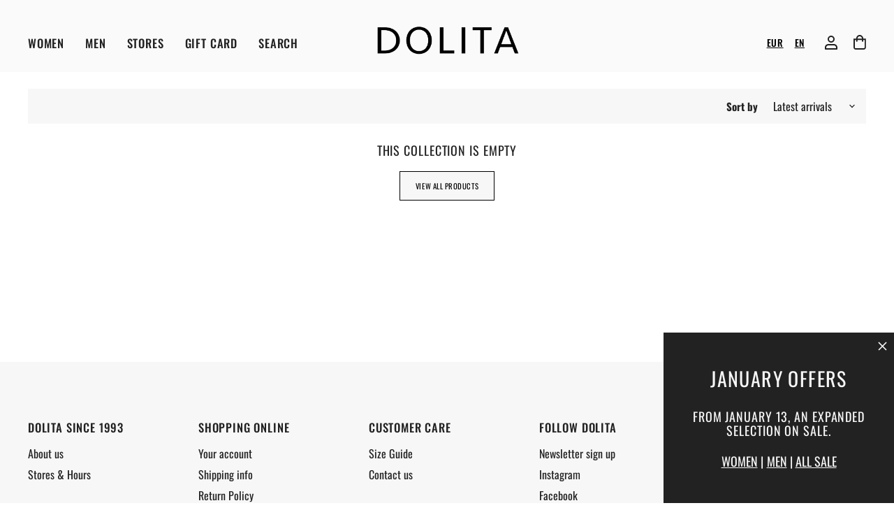

--- FILE ---
content_type: text/html; charset=utf-8
request_url: https://www.dolitashoes.com/collections/buttero
body_size: 37530
content:
<!doctype html>
<html class="no-js no-touch" lang="en" dir="ltr">
  <head>
	<script src="//www.dolitashoes.com/cdn/shop/files/pandectes-rules.js?v=5290718537019316835"></script><!-- /snippets/ls-head.liquid -->
<!-- /snippets/ls-sdk.liquid -->
<script type="text/javascript">
  window.LangShopConfig = {
    "currentLanguage": "en",
    "currentCurrency": "",
    "currentCountry": "LT",
    "shopifyLocales":[{"code":"en","rootUrl":"\/"},{"code":"lt","rootUrl":"\/lt"}    ]
,
    "shopifyCountries":[{"code":"AF","name":"Afghanistan", "currency":"EUR"},{"code":"AX","name":"Åland Islands", "currency":"EUR"},{"code":"AL","name":"Albania", "currency":"EUR"},{"code":"DZ","name":"Algeria", "currency":"EUR"},{"code":"AD","name":"Andorra", "currency":"EUR"},{"code":"AO","name":"Angola", "currency":"EUR"},{"code":"AI","name":"Anguilla", "currency":"EUR"},{"code":"AG","name":"Antigua \u0026amp; Barbuda", "currency":"EUR"},{"code":"AR","name":"Argentina", "currency":"EUR"},{"code":"AM","name":"Armenia", "currency":"EUR"},{"code":"AW","name":"Aruba", "currency":"EUR"},{"code":"AU","name":"Australia", "currency":"AUD"},{"code":"AT","name":"Austria", "currency":"EUR"},{"code":"AZ","name":"Azerbaijan", "currency":"EUR"},{"code":"BS","name":"Bahamas", "currency":"EUR"},{"code":"BH","name":"Bahrain", "currency":"EUR"},{"code":"BD","name":"Bangladesh", "currency":"EUR"},{"code":"BB","name":"Barbados", "currency":"EUR"},{"code":"BE","name":"Belgium", "currency":"EUR"},{"code":"BZ","name":"Belize", "currency":"EUR"},{"code":"BJ","name":"Benin", "currency":"EUR"},{"code":"BM","name":"Bermuda", "currency":"EUR"},{"code":"BT","name":"Bhutan", "currency":"EUR"},{"code":"BO","name":"Bolivia", "currency":"EUR"},{"code":"BA","name":"Bosnia \u0026amp; Herzegovina", "currency":"EUR"},{"code":"BW","name":"Botswana", "currency":"EUR"},{"code":"BR","name":"Brazil", "currency":"EUR"},{"code":"IO","name":"British Indian Ocean Territory", "currency":"EUR"},{"code":"VG","name":"British Virgin Islands", "currency":"EUR"},{"code":"BN","name":"Brunei", "currency":"EUR"},{"code":"BG","name":"Bulgaria", "currency":"EUR"},{"code":"BF","name":"Burkina Faso", "currency":"EUR"},{"code":"BI","name":"Burundi", "currency":"EUR"},{"code":"KH","name":"Cambodia", "currency":"EUR"},{"code":"CM","name":"Cameroon", "currency":"EUR"},{"code":"CA","name":"Canada", "currency":"CAD"},{"code":"CV","name":"Cape Verde", "currency":"EUR"},{"code":"BQ","name":"Caribbean Netherlands", "currency":"EUR"},{"code":"KY","name":"Cayman Islands", "currency":"EUR"},{"code":"CF","name":"Central African Republic", "currency":"EUR"},{"code":"TD","name":"Chad", "currency":"EUR"},{"code":"CL","name":"Chile", "currency":"EUR"},{"code":"CN","name":"China", "currency":"EUR"},{"code":"CX","name":"Christmas Island", "currency":"EUR"},{"code":"CC","name":"Cocos (Keeling) Islands", "currency":"EUR"},{"code":"CO","name":"Colombia", "currency":"EUR"},{"code":"KM","name":"Comoros", "currency":"EUR"},{"code":"CG","name":"Congo - Brazzaville", "currency":"EUR"},{"code":"CD","name":"Congo - Kinshasa", "currency":"EUR"},{"code":"CK","name":"Cook Islands", "currency":"EUR"},{"code":"CR","name":"Costa Rica", "currency":"EUR"},{"code":"CI","name":"Côte d’Ivoire", "currency":"EUR"},{"code":"HR","name":"Croatia", "currency":"EUR"},{"code":"CW","name":"Curaçao", "currency":"EUR"},{"code":"CY","name":"Cyprus", "currency":"EUR"},{"code":"CZ","name":"Czechia", "currency":"EUR"},{"code":"DK","name":"Denmark", "currency":"EUR"},{"code":"DJ","name":"Djibouti", "currency":"EUR"},{"code":"DM","name":"Dominica", "currency":"EUR"},{"code":"DO","name":"Dominican Republic", "currency":"EUR"},{"code":"EC","name":"Ecuador", "currency":"EUR"},{"code":"EG","name":"Egypt", "currency":"EUR"},{"code":"SV","name":"El Salvador", "currency":"EUR"},{"code":"GQ","name":"Equatorial Guinea", "currency":"EUR"},{"code":"ER","name":"Eritrea", "currency":"EUR"},{"code":"EE","name":"Estonia", "currency":"EUR"},{"code":"SZ","name":"Eswatini", "currency":"EUR"},{"code":"ET","name":"Ethiopia", "currency":"EUR"},{"code":"FK","name":"Falkland Islands", "currency":"EUR"},{"code":"FO","name":"Faroe Islands", "currency":"EUR"},{"code":"FJ","name":"Fiji", "currency":"EUR"},{"code":"FI","name":"Finland", "currency":"EUR"},{"code":"FR","name":"France", "currency":"EUR"},{"code":"GF","name":"French Guiana", "currency":"EUR"},{"code":"PF","name":"French Polynesia", "currency":"EUR"},{"code":"TF","name":"French Southern Territories", "currency":"EUR"},{"code":"GA","name":"Gabon", "currency":"EUR"},{"code":"GM","name":"Gambia", "currency":"EUR"},{"code":"GE","name":"Georgia", "currency":"EUR"},{"code":"DE","name":"Germany", "currency":"EUR"},{"code":"GH","name":"Ghana", "currency":"EUR"},{"code":"GI","name":"Gibraltar", "currency":"EUR"},{"code":"GR","name":"Greece", "currency":"EUR"},{"code":"GL","name":"Greenland", "currency":"EUR"},{"code":"GD","name":"Grenada", "currency":"EUR"},{"code":"GP","name":"Guadeloupe", "currency":"EUR"},{"code":"GT","name":"Guatemala", "currency":"EUR"},{"code":"GG","name":"Guernsey", "currency":"EUR"},{"code":"GN","name":"Guinea", "currency":"EUR"},{"code":"GW","name":"Guinea-Bissau", "currency":"EUR"},{"code":"GY","name":"Guyana", "currency":"EUR"},{"code":"HT","name":"Haiti", "currency":"EUR"},{"code":"HN","name":"Honduras", "currency":"EUR"},{"code":"HK","name":"Hong Kong SAR", "currency":"EUR"},{"code":"HU","name":"Hungary", "currency":"EUR"},{"code":"IS","name":"Iceland", "currency":"EUR"},{"code":"IN","name":"India", "currency":"EUR"},{"code":"ID","name":"Indonesia", "currency":"EUR"},{"code":"IQ","name":"Iraq", "currency":"EUR"},{"code":"IE","name":"Ireland", "currency":"EUR"},{"code":"IM","name":"Isle of Man", "currency":"EUR"},{"code":"IL","name":"Israel", "currency":"EUR"},{"code":"IT","name":"Italy", "currency":"EUR"},{"code":"JM","name":"Jamaica", "currency":"EUR"},{"code":"JP","name":"Japan", "currency":"JPY"},{"code":"JE","name":"Jersey", "currency":"EUR"},{"code":"JO","name":"Jordan", "currency":"EUR"},{"code":"KZ","name":"Kazakhstan", "currency":"EUR"},{"code":"KE","name":"Kenya", "currency":"EUR"},{"code":"KI","name":"Kiribati", "currency":"EUR"},{"code":"XK","name":"Kosovo", "currency":"EUR"},{"code":"KW","name":"Kuwait", "currency":"EUR"},{"code":"KG","name":"Kyrgyzstan", "currency":"EUR"},{"code":"LA","name":"Laos", "currency":"EUR"},{"code":"LV","name":"Latvia", "currency":"EUR"},{"code":"LB","name":"Lebanon", "currency":"EUR"},{"code":"LS","name":"Lesotho", "currency":"EUR"},{"code":"LR","name":"Liberia", "currency":"EUR"},{"code":"LY","name":"Libya", "currency":"EUR"},{"code":"LI","name":"Liechtenstein", "currency":"EUR"},{"code":"LT","name":"Lithuania", "currency":"EUR"},{"code":"LU","name":"Luxembourg", "currency":"EUR"},{"code":"MO","name":"Macao SAR", "currency":"EUR"},{"code":"MG","name":"Madagascar", "currency":"EUR"},{"code":"MW","name":"Malawi", "currency":"EUR"},{"code":"MY","name":"Malaysia", "currency":"EUR"},{"code":"MV","name":"Maldives", "currency":"EUR"},{"code":"ML","name":"Mali", "currency":"EUR"},{"code":"MT","name":"Malta", "currency":"EUR"},{"code":"MQ","name":"Martinique", "currency":"EUR"},{"code":"MR","name":"Mauritania", "currency":"EUR"},{"code":"MU","name":"Mauritius", "currency":"EUR"},{"code":"YT","name":"Mayotte", "currency":"EUR"},{"code":"MX","name":"Mexico", "currency":"EUR"},{"code":"MD","name":"Moldova", "currency":"EUR"},{"code":"MC","name":"Monaco", "currency":"EUR"},{"code":"MN","name":"Mongolia", "currency":"EUR"},{"code":"ME","name":"Montenegro", "currency":"EUR"},{"code":"MS","name":"Montserrat", "currency":"EUR"},{"code":"MA","name":"Morocco", "currency":"EUR"},{"code":"MZ","name":"Mozambique", "currency":"EUR"},{"code":"MM","name":"Myanmar (Burma)", "currency":"EUR"},{"code":"NA","name":"Namibia", "currency":"EUR"},{"code":"NR","name":"Nauru", "currency":"EUR"},{"code":"NP","name":"Nepal", "currency":"EUR"},{"code":"NL","name":"Netherlands", "currency":"EUR"},{"code":"NC","name":"New Caledonia", "currency":"EUR"},{"code":"NZ","name":"New Zealand", "currency":"NZD"},{"code":"NI","name":"Nicaragua", "currency":"EUR"},{"code":"NE","name":"Niger", "currency":"EUR"},{"code":"NG","name":"Nigeria", "currency":"EUR"},{"code":"NU","name":"Niue", "currency":"EUR"},{"code":"NF","name":"Norfolk Island", "currency":"EUR"},{"code":"MK","name":"North Macedonia", "currency":"EUR"},{"code":"NO","name":"Norway", "currency":"NOK"},{"code":"OM","name":"Oman", "currency":"EUR"},{"code":"PK","name":"Pakistan", "currency":"EUR"},{"code":"PS","name":"Palestinian Territories", "currency":"EUR"},{"code":"PA","name":"Panama", "currency":"EUR"},{"code":"PG","name":"Papua New Guinea", "currency":"EUR"},{"code":"PY","name":"Paraguay", "currency":"EUR"},{"code":"PE","name":"Peru", "currency":"EUR"},{"code":"PH","name":"Philippines", "currency":"EUR"},{"code":"PN","name":"Pitcairn Islands", "currency":"EUR"},{"code":"PL","name":"Poland", "currency":"EUR"},{"code":"PT","name":"Portugal", "currency":"EUR"},{"code":"QA","name":"Qatar", "currency":"EUR"},{"code":"RE","name":"Réunion", "currency":"EUR"},{"code":"RO","name":"Romania", "currency":"EUR"},{"code":"RW","name":"Rwanda", "currency":"EUR"},{"code":"WS","name":"Samoa", "currency":"EUR"},{"code":"SM","name":"San Marino", "currency":"EUR"},{"code":"ST","name":"São Tomé \u0026amp; Príncipe", "currency":"EUR"},{"code":"SA","name":"Saudi Arabia", "currency":"EUR"},{"code":"SN","name":"Senegal", "currency":"EUR"},{"code":"RS","name":"Serbia", "currency":"EUR"},{"code":"SC","name":"Seychelles", "currency":"EUR"},{"code":"SL","name":"Sierra Leone", "currency":"EUR"},{"code":"SG","name":"Singapore", "currency":"EUR"},{"code":"SX","name":"Sint Maarten", "currency":"EUR"},{"code":"SK","name":"Slovakia", "currency":"EUR"},{"code":"SI","name":"Slovenia", "currency":"EUR"},{"code":"SB","name":"Solomon Islands", "currency":"EUR"},{"code":"SO","name":"Somalia", "currency":"EUR"},{"code":"ZA","name":"South Africa", "currency":"EUR"},{"code":"GS","name":"South Georgia \u0026amp; South Sandwich Islands", "currency":"EUR"},{"code":"KR","name":"South Korea", "currency":"EUR"},{"code":"SS","name":"South Sudan", "currency":"EUR"},{"code":"ES","name":"Spain", "currency":"EUR"},{"code":"LK","name":"Sri Lanka", "currency":"EUR"},{"code":"BL","name":"St. Barthélemy", "currency":"EUR"},{"code":"SH","name":"St. Helena", "currency":"EUR"},{"code":"KN","name":"St. Kitts \u0026amp; Nevis", "currency":"EUR"},{"code":"LC","name":"St. Lucia", "currency":"EUR"},{"code":"MF","name":"St. Martin", "currency":"EUR"},{"code":"PM","name":"St. Pierre \u0026amp; Miquelon", "currency":"EUR"},{"code":"VC","name":"St. Vincent \u0026amp; Grenadines", "currency":"EUR"},{"code":"SD","name":"Sudan", "currency":"EUR"},{"code":"SR","name":"Suriname", "currency":"EUR"},{"code":"SJ","name":"Svalbard \u0026amp; Jan Mayen", "currency":"EUR"},{"code":"SE","name":"Sweden", "currency":"EUR"},{"code":"CH","name":"Switzerland", "currency":"CHF"},{"code":"TW","name":"Taiwan", "currency":"EUR"},{"code":"TJ","name":"Tajikistan", "currency":"EUR"},{"code":"TZ","name":"Tanzania", "currency":"EUR"},{"code":"TH","name":"Thailand", "currency":"EUR"},{"code":"TL","name":"Timor-Leste", "currency":"EUR"},{"code":"TG","name":"Togo", "currency":"EUR"},{"code":"TK","name":"Tokelau", "currency":"EUR"},{"code":"TO","name":"Tonga", "currency":"EUR"},{"code":"TT","name":"Trinidad \u0026amp; Tobago", "currency":"EUR"},{"code":"TN","name":"Tunisia", "currency":"EUR"},{"code":"TR","name":"Türkiye", "currency":"EUR"},{"code":"TM","name":"Turkmenistan", "currency":"EUR"},{"code":"TC","name":"Turks \u0026amp; Caicos Islands", "currency":"EUR"},{"code":"TV","name":"Tuvalu", "currency":"EUR"},{"code":"UM","name":"U.S. Outlying Islands", "currency":"EUR"},{"code":"UG","name":"Uganda", "currency":"EUR"},{"code":"AE","name":"United Arab Emirates", "currency":"EUR"},{"code":"GB","name":"United Kingdom", "currency":"GBP"},{"code":"US","name":"United States", "currency":"USD"},{"code":"UY","name":"Uruguay", "currency":"EUR"},{"code":"UZ","name":"Uzbekistan", "currency":"EUR"},{"code":"VU","name":"Vanuatu", "currency":"EUR"},{"code":"VA","name":"Vatican City", "currency":"EUR"},{"code":"VE","name":"Venezuela", "currency":"EUR"},{"code":"VN","name":"Vietnam", "currency":"EUR"},{"code":"WF","name":"Wallis \u0026amp; Futuna", "currency":"EUR"},{"code":"EH","name":"Western Sahara", "currency":"EUR"},{"code":"YE","name":"Yemen", "currency":"EUR"},{"code":"ZM","name":"Zambia", "currency":"EUR"},{"code":"ZW","name":"Zimbabwe", "currency":"EUR"}    ],
    "shopifyCurrencies": ["AUD","CAD","CHF","EUR","GBP","JPY","NOK","NZD","USD"],
    "originalLanguage":{"code":"en","alias":null,"title":"English","icon":null,"published":true,"active":false},
    "targetLanguages":[{"code":"lt","alias":null,"title":"Lithuanian","icon":null,"published":true,"active":true}],
    "languagesSwitchers":[{"id":77265121,"title":null,"type":"dropdown","display":"all","position":"bottom-right","offset":"10px 10px","shortTitles":false,"icons":"rounded","sprite":"flags","defaultStyles":true,"devices":{"mobile":{"visible":true,"minWidth":null,"maxWidth":{"value":480,"dimension":"px"}},"tablet":{"visible":true,"minWidth":{"value":481,"dimension":"px"},"maxWidth":{"value":1023,"dimension":"px"}},"desktop":{"visible":true,"minWidth":{"value":1024,"dimension":"px"},"maxWidth":null}},"styles":{"dropdown":{"activeContainer":{"padding":{"top":{"value":8,"dimension":"px"},"right":{"value":10,"dimension":"px"},"bottom":{"value":8,"dimension":"px"},"left":{"value":10,"dimension":"px"}},"background":"rgba(255,255,255,.95)","borderRadius":{"topLeft":{"value":0,"dimension":"px"},"topRight":{"value":0,"dimension":"px"},"bottomLeft":{"value":0,"dimension":"px"},"bottomRight":{"value":0,"dimension":"px"}},"borderTop":{"color":"rgba(224, 224, 224, 1)","style":"solid","width":{"value":1,"dimension":"px"}},"borderRight":{"color":"rgba(224, 224, 224, 1)","style":"solid","width":{"value":1,"dimension":"px"}},"borderBottom":{"color":"rgba(224, 224, 224, 1)","style":"solid","width":{"value":1,"dimension":"px"}},"borderLeft":{"color":"rgba(224, 224, 224, 1)","style":"solid","width":{"value":1,"dimension":"px"}}},"activeContainerHovered":null,"activeItem":{"fontSize":{"value":13,"dimension":"px"},"fontFamily":"Open Sans","color":"rgba(39, 46, 49, 1)"},"activeItemHovered":null,"activeItemIcon":{"offset":{"value":10,"dimension":"px"},"position":"left"},"dropdownContainer":{"animation":"sliding","background":"rgba(255,255,255,.95)","borderRadius":{"topLeft":{"value":0,"dimension":"px"},"topRight":{"value":0,"dimension":"px"},"bottomLeft":{"value":0,"dimension":"px"},"bottomRight":{"value":0,"dimension":"px"}},"borderTop":{"color":"rgba(224, 224, 224, 1)","style":"solid","width":{"value":1,"dimension":"px"}},"borderRight":{"color":"rgba(224, 224, 224, 1)","style":"solid","width":{"value":1,"dimension":"px"}},"borderBottom":{"color":"rgba(224, 224, 224, 1)","style":"solid","width":{"value":1,"dimension":"px"}},"borderLeft":{"color":"rgba(224, 224, 224, 1)","style":"solid","width":{"value":1,"dimension":"px"}},"padding":{"top":{"value":0,"dimension":"px"},"right":{"value":0,"dimension":"px"},"bottom":{"value":0,"dimension":"px"},"left":{"value":0,"dimension":"px"}}},"dropdownContainerHovered":null,"dropdownItem":{"padding":{"top":{"value":8,"dimension":"px"},"right":{"value":10,"dimension":"px"},"bottom":{"value":8,"dimension":"px"},"left":{"value":10,"dimension":"px"}},"fontSize":{"value":13,"dimension":"px"},"fontFamily":"Open Sans","color":"rgba(39, 46, 49, 1)"},"dropdownItemHovered":{"color":"rgba(27, 160, 227, 1)"},"dropdownItemIcon":{"position":"left","offset":{"value":10,"dimension":"px"}},"arrow":{"color":"rgba(39, 46, 49, 1)","position":"right","offset":{"value":20,"dimension":"px"},"size":{"value":6,"dimension":"px"}}},"inline":{"container":{"background":"rgba(255,255,255,.95)","borderRadius":{"topLeft":{"value":4,"dimension":"px"},"topRight":{"value":4,"dimension":"px"},"bottomLeft":{"value":4,"dimension":"px"},"bottomRight":{"value":4,"dimension":"px"}},"borderTop":{"color":"rgba(224, 224, 224, 1)","style":"solid","width":{"value":1,"dimension":"px"}},"borderRight":{"color":"rgba(224, 224, 224, 1)","style":"solid","width":{"value":1,"dimension":"px"}},"borderBottom":{"color":"rgba(224, 224, 224, 1)","style":"solid","width":{"value":1,"dimension":"px"}},"borderLeft":{"color":"rgba(224, 224, 224, 1)","style":"solid","width":{"value":1,"dimension":"px"}}},"containerHovered":null,"item":{"background":"transparent","padding":{"top":{"value":8,"dimension":"px"},"right":{"value":10,"dimension":"px"},"bottom":{"value":8,"dimension":"px"},"left":{"value":10,"dimension":"px"}},"fontSize":{"value":13,"dimension":"px"},"fontFamily":"Open Sans","color":"rgba(39, 46, 49, 1)"},"itemHovered":{"background":"rgba(245, 245, 245, 1)","color":"rgba(39, 46, 49, 1)"},"itemActive":{"background":"rgba(245, 245, 245, 1)","color":"rgba(27, 160, 227, 1)"},"itemIcon":{"position":"left","offset":{"value":10,"dimension":"px"}}},"ios":{"activeContainer":{"padding":{"top":{"value":0,"dimension":"px"},"right":{"value":0,"dimension":"px"},"bottom":{"value":0,"dimension":"px"},"left":{"value":0,"dimension":"px"}},"background":"rgba(255,255,255,.95)","borderRadius":{"topLeft":{"value":0,"dimension":"px"},"topRight":{"value":0,"dimension":"px"},"bottomLeft":{"value":0,"dimension":"px"},"bottomRight":{"value":0,"dimension":"px"}},"borderTop":{"color":"rgba(224, 224, 224, 1)","style":"solid","width":{"value":1,"dimension":"px"}},"borderRight":{"color":"rgba(224, 224, 224, 1)","style":"solid","width":{"value":1,"dimension":"px"}},"borderBottom":{"color":"rgba(224, 224, 224, 1)","style":"solid","width":{"value":1,"dimension":"px"}},"borderLeft":{"color":"rgba(224, 224, 224, 1)","style":"solid","width":{"value":1,"dimension":"px"}}},"activeContainerHovered":null,"activeItem":{"fontSize":{"value":13,"dimension":"px"},"fontFamily":"Open Sans","color":"rgba(39, 46, 49, 1)","padding":{"top":{"value":8,"dimension":"px"},"right":{"value":10,"dimension":"px"},"bottom":{"value":8,"dimension":"px"},"left":{"value":10,"dimension":"px"}}},"activeItemHovered":null,"activeItemIcon":{"position":"left","offset":{"value":10,"dimension":"px"}},"modalOverlay":{"background":"rgba(0, 0, 0, 0.7)"},"wheelButtonsContainer":{"background":"rgba(255, 255, 255, 1)","padding":{"top":{"value":8,"dimension":"px"},"right":{"value":10,"dimension":"px"},"bottom":{"value":8,"dimension":"px"},"left":{"value":10,"dimension":"px"}},"borderTop":{"color":"rgba(224, 224, 224, 1)","style":"solid","width":{"value":0,"dimension":"px"}},"borderRight":{"color":"rgba(224, 224, 224, 1)","style":"solid","width":{"value":0,"dimension":"px"}},"borderBottom":{"color":"rgba(224, 224, 224, 1)","style":"solid","width":{"value":1,"dimension":"px"}},"borderLeft":{"color":"rgba(224, 224, 224, 1)","style":"solid","width":{"value":0,"dimension":"px"}}},"wheelCloseButton":{"fontSize":{"value":14,"dimension":"px"},"fontFamily":"Open Sans","color":"rgba(39, 46, 49, 1)","fontWeight":"bold"},"wheelCloseButtonHover":null,"wheelSubmitButton":{"fontSize":{"value":14,"dimension":"px"},"fontFamily":"Open Sans","color":"rgba(39, 46, 49, 1)","fontWeight":"bold"},"wheelSubmitButtonHover":null,"wheelPanelContainer":{"background":"rgba(255, 255, 255, 1)"},"wheelLine":{"borderTop":{"color":"rgba(224, 224, 224, 1)","style":"solid","width":{"value":1,"dimension":"px"}},"borderRight":{"color":"rgba(224, 224, 224, 1)","style":"solid","width":{"value":0,"dimension":"px"}},"borderBottom":{"color":"rgba(224, 224, 224, 1)","style":"solid","width":{"value":1,"dimension":"px"}},"borderLeft":{"color":"rgba(224, 224, 224, 1)","style":"solid","width":{"value":0,"dimension":"px"}}},"wheelItem":{"background":"transparent","padding":{"top":{"value":8,"dimension":"px"},"right":{"value":10,"dimension":"px"},"bottom":{"value":8,"dimension":"px"},"left":{"value":10,"dimension":"px"}},"fontSize":{"value":13,"dimension":"px"},"fontFamily":"Open Sans","color":"rgba(39, 46, 49, 1)","justifyContent":"flex-start"},"wheelItemIcon":{"position":"left","offset":{"value":10,"dimension":"px"}}},"modal":{"activeContainer":{"padding":{"top":{"value":0,"dimension":"px"},"right":{"value":0,"dimension":"px"},"bottom":{"value":0,"dimension":"px"},"left":{"value":0,"dimension":"px"}},"background":"rgba(255,255,255,.95)","borderRadius":{"topLeft":{"value":0,"dimension":"px"},"topRight":{"value":0,"dimension":"px"},"bottomLeft":{"value":0,"dimension":"px"},"bottomRight":{"value":0,"dimension":"px"}},"borderTop":{"color":"rgba(224, 224, 224, 1)","style":"solid","width":{"value":1,"dimension":"px"}},"borderRight":{"color":"rgba(224, 224, 224, 1)","style":"solid","width":{"value":1,"dimension":"px"}},"borderBottom":{"color":"rgba(224, 224, 224, 1)","style":"solid","width":{"value":1,"dimension":"px"}},"borderLeft":{"color":"rgba(224, 224, 224, 1)","style":"solid","width":{"value":1,"dimension":"px"}}},"activeContainerHovered":null,"activeItem":{"fontSize":{"value":13,"dimension":"px"},"fontFamily":"Open Sans","color":"rgba(39, 46, 49, 1)","padding":{"top":{"value":8,"dimension":"px"},"right":{"value":10,"dimension":"px"},"bottom":{"value":8,"dimension":"px"},"left":{"value":10,"dimension":"px"}}},"activeItemHovered":null,"activeItemIcon":{"position":"left","offset":{"value":10,"dimension":"px"}},"modalOverlay":{"background":"rgba(0, 0, 0, 0.7)"},"modalContent":{"animation":"sliding-down","background":"rgba(255, 255, 255, 1)","maxHeight":{"value":80,"dimension":"vh"},"maxWidth":{"value":80,"dimension":"vw"},"width":{"value":320,"dimension":"px"}},"modalContentHover":null,"modalItem":{"reverseElements":true,"fontSize":{"value":11,"dimension":"px"},"fontFamily":"Open Sans","color":"rgba(102, 102, 102, 1)","textTransform":"uppercase","fontWeight":"bold","justifyContent":"space-between","letterSpacing":{"value":3,"dimension":"px"},"padding":{"top":{"value":20,"dimension":"px"},"right":{"value":26,"dimension":"px"},"bottom":{"value":20,"dimension":"px"},"left":{"value":26,"dimension":"px"}}},"modalItemIcon":{"offset":{"value":20,"dimension":"px"}},"modalItemRadio":{"size":{"value":20,"dimension":"px"},"offset":{"value":20,"dimension":"px"},"color":"rgba(193, 202, 202, 1)"},"modalItemHovered":{"background":"rgba(255, 103, 99, 0.5)","color":"rgba(254, 236, 233, 1)"},"modalItemHoveredRadio":{"size":{"value":20,"dimension":"px"},"offset":{"value":20,"dimension":"px"},"color":"rgba(254, 236, 233, 1)"},"modalActiveItem":{"fontSize":{"value":15,"dimension":"px"},"color":"rgba(254, 236, 233, 1)","background":"rgba(255, 103, 99, 1)"},"modalActiveItemRadio":{"size":{"value":24,"dimension":"px"},"offset":{"value":18,"dimension":"px"},"color":"rgba(255, 255, 255, 1)"},"modalActiveItemHovered":null,"modalActiveItemHoveredRadio":null},"select":{"container":{"background":"rgba(255,255,255, 1)","borderRadius":{"topLeft":{"value":4,"dimension":"px"},"topRight":{"value":4,"dimension":"px"},"bottomLeft":{"value":4,"dimension":"px"},"bottomRight":{"value":4,"dimension":"px"}},"borderTop":{"color":"rgba(204, 204, 204, 1)","style":"solid","width":{"value":1,"dimension":"px"}},"borderRight":{"color":"rgba(204, 204, 204, 1)","style":"solid","width":{"value":1,"dimension":"px"}},"borderBottom":{"color":"rgba(204, 204, 204, 1)","style":"solid","width":{"value":1,"dimension":"px"}},"borderLeft":{"color":"rgba(204, 204, 204, 1)","style":"solid","width":{"value":1,"dimension":"px"}}},"text":{"padding":{"top":{"value":5,"dimension":"px"},"right":{"value":8,"dimension":"px"},"bottom":{"value":5,"dimension":"px"},"left":{"value":8,"dimension":"px"}},"fontSize":{"value":13,"dimension":"px"},"fontFamily":"Open Sans","color":"rgba(39, 46, 49, 1)"}}},"disabled":true}],
    "defaultCurrency":{"code":"eur","title":"Euro","icon":null,"rate":0.891,"formatWithCurrency":"€{{amount}} EUR","formatWithoutCurrency":"€{{amount}}"},
    "targetCurrencies":[],
    "currenciesSwitchers":[{"id":62837904,"title":null,"type":"dropdown","display":"all","position":"bottom-left","offset":"10px","shortTitles":false,"icons":"rounded","sprite":"flags","defaultStyles":true,"devices":{"mobile":{"visible":true,"minWidth":null,"maxWidth":{"value":480,"dimension":"px"}},"tablet":{"visible":true,"minWidth":{"value":481,"dimension":"px"},"maxWidth":{"value":1023,"dimension":"px"}},"desktop":{"visible":true,"minWidth":{"value":1024,"dimension":"px"},"maxWidth":null}},"styles":{"dropdown":{"activeContainer":{"padding":{"top":{"value":8,"dimension":"px"},"right":{"value":10,"dimension":"px"},"bottom":{"value":8,"dimension":"px"},"left":{"value":10,"dimension":"px"}},"background":"rgba(255,255,255,.95)","borderRadius":{"topLeft":{"value":0,"dimension":"px"},"topRight":{"value":0,"dimension":"px"},"bottomLeft":{"value":0,"dimension":"px"},"bottomRight":{"value":0,"dimension":"px"}},"borderTop":{"color":"rgba(224, 224, 224, 1)","style":"solid","width":{"value":1,"dimension":"px"}},"borderRight":{"color":"rgba(224, 224, 224, 1)","style":"solid","width":{"value":1,"dimension":"px"}},"borderBottom":{"color":"rgba(224, 224, 224, 1)","style":"solid","width":{"value":1,"dimension":"px"}},"borderLeft":{"color":"rgba(224, 224, 224, 1)","style":"solid","width":{"value":1,"dimension":"px"}}},"activeContainerHovered":null,"activeItem":{"fontSize":{"value":13,"dimension":"px"},"fontFamily":"Open Sans","color":"rgba(39, 46, 49, 1)"},"activeItemHovered":null,"activeItemIcon":{"offset":{"value":10,"dimension":"px"},"position":"left"},"dropdownContainer":{"animation":"sliding","background":"rgba(255,255,255,.95)","borderRadius":{"topLeft":{"value":0,"dimension":"px"},"topRight":{"value":0,"dimension":"px"},"bottomLeft":{"value":0,"dimension":"px"},"bottomRight":{"value":0,"dimension":"px"}},"borderTop":{"color":"rgba(224, 224, 224, 1)","style":"solid","width":{"value":1,"dimension":"px"}},"borderRight":{"color":"rgba(224, 224, 224, 1)","style":"solid","width":{"value":1,"dimension":"px"}},"borderBottom":{"color":"rgba(224, 224, 224, 1)","style":"solid","width":{"value":1,"dimension":"px"}},"borderLeft":{"color":"rgba(224, 224, 224, 1)","style":"solid","width":{"value":1,"dimension":"px"}},"padding":{"top":{"value":0,"dimension":"px"},"right":{"value":0,"dimension":"px"},"bottom":{"value":0,"dimension":"px"},"left":{"value":0,"dimension":"px"}}},"dropdownContainerHovered":null,"dropdownItem":{"padding":{"top":{"value":8,"dimension":"px"},"right":{"value":10,"dimension":"px"},"bottom":{"value":8,"dimension":"px"},"left":{"value":10,"dimension":"px"}},"fontSize":{"value":13,"dimension":"px"},"fontFamily":"Open Sans","color":"rgba(39, 46, 49, 1)"},"dropdownItemHovered":{"color":"rgba(27, 160, 227, 1)"},"dropdownItemIcon":{"position":"left","offset":{"value":10,"dimension":"px"}},"arrow":{"color":"rgba(39, 46, 49, 1)","position":"right","offset":{"value":20,"dimension":"px"},"size":{"value":6,"dimension":"px"}}},"inline":{"container":{"background":"rgba(255,255,255,.95)","borderRadius":{"topLeft":{"value":4,"dimension":"px"},"topRight":{"value":4,"dimension":"px"},"bottomLeft":{"value":4,"dimension":"px"},"bottomRight":{"value":4,"dimension":"px"}},"borderTop":{"color":"rgba(224, 224, 224, 1)","style":"solid","width":{"value":1,"dimension":"px"}},"borderRight":{"color":"rgba(224, 224, 224, 1)","style":"solid","width":{"value":1,"dimension":"px"}},"borderBottom":{"color":"rgba(224, 224, 224, 1)","style":"solid","width":{"value":1,"dimension":"px"}},"borderLeft":{"color":"rgba(224, 224, 224, 1)","style":"solid","width":{"value":1,"dimension":"px"}}},"containerHovered":null,"item":{"background":"transparent","padding":{"top":{"value":8,"dimension":"px"},"right":{"value":10,"dimension":"px"},"bottom":{"value":8,"dimension":"px"},"left":{"value":10,"dimension":"px"}},"fontSize":{"value":13,"dimension":"px"},"fontFamily":"Open Sans","color":"rgba(39, 46, 49, 1)"},"itemHovered":{"background":"rgba(245, 245, 245, 1)","color":"rgba(39, 46, 49, 1)"},"itemActive":{"background":"rgba(245, 245, 245, 1)","color":"rgba(27, 160, 227, 1)"},"itemIcon":{"position":"left","offset":{"value":10,"dimension":"px"}}},"ios":{"activeContainer":{"padding":{"top":{"value":0,"dimension":"px"},"right":{"value":0,"dimension":"px"},"bottom":{"value":0,"dimension":"px"},"left":{"value":0,"dimension":"px"}},"background":"rgba(255,255,255,.95)","borderRadius":{"topLeft":{"value":0,"dimension":"px"},"topRight":{"value":0,"dimension":"px"},"bottomLeft":{"value":0,"dimension":"px"},"bottomRight":{"value":0,"dimension":"px"}},"borderTop":{"color":"rgba(224, 224, 224, 1)","style":"solid","width":{"value":1,"dimension":"px"}},"borderRight":{"color":"rgba(224, 224, 224, 1)","style":"solid","width":{"value":1,"dimension":"px"}},"borderBottom":{"color":"rgba(224, 224, 224, 1)","style":"solid","width":{"value":1,"dimension":"px"}},"borderLeft":{"color":"rgba(224, 224, 224, 1)","style":"solid","width":{"value":1,"dimension":"px"}}},"activeContainerHovered":null,"activeItem":{"fontSize":{"value":13,"dimension":"px"},"fontFamily":"Open Sans","color":"rgba(39, 46, 49, 1)","padding":{"top":{"value":8,"dimension":"px"},"right":{"value":10,"dimension":"px"},"bottom":{"value":8,"dimension":"px"},"left":{"value":10,"dimension":"px"}}},"activeItemHovered":null,"activeItemIcon":{"position":"left","offset":{"value":10,"dimension":"px"}},"modalOverlay":{"background":"rgba(0, 0, 0, 0.7)"},"wheelButtonsContainer":{"background":"rgba(255, 255, 255, 1)","padding":{"top":{"value":8,"dimension":"px"},"right":{"value":10,"dimension":"px"},"bottom":{"value":8,"dimension":"px"},"left":{"value":10,"dimension":"px"}},"borderTop":{"color":"rgba(224, 224, 224, 1)","style":"solid","width":{"value":0,"dimension":"px"}},"borderRight":{"color":"rgba(224, 224, 224, 1)","style":"solid","width":{"value":0,"dimension":"px"}},"borderBottom":{"color":"rgba(224, 224, 224, 1)","style":"solid","width":{"value":1,"dimension":"px"}},"borderLeft":{"color":"rgba(224, 224, 224, 1)","style":"solid","width":{"value":0,"dimension":"px"}}},"wheelCloseButton":{"fontSize":{"value":14,"dimension":"px"},"fontFamily":"Open Sans","color":"rgba(39, 46, 49, 1)","fontWeight":"bold"},"wheelCloseButtonHover":null,"wheelSubmitButton":{"fontSize":{"value":14,"dimension":"px"},"fontFamily":"Open Sans","color":"rgba(39, 46, 49, 1)","fontWeight":"bold"},"wheelSubmitButtonHover":null,"wheelPanelContainer":{"background":"rgba(255, 255, 255, 1)"},"wheelLine":{"borderTop":{"color":"rgba(224, 224, 224, 1)","style":"solid","width":{"value":1,"dimension":"px"}},"borderRight":{"color":"rgba(224, 224, 224, 1)","style":"solid","width":{"value":0,"dimension":"px"}},"borderBottom":{"color":"rgba(224, 224, 224, 1)","style":"solid","width":{"value":1,"dimension":"px"}},"borderLeft":{"color":"rgba(224, 224, 224, 1)","style":"solid","width":{"value":0,"dimension":"px"}}},"wheelItem":{"background":"transparent","padding":{"top":{"value":8,"dimension":"px"},"right":{"value":10,"dimension":"px"},"bottom":{"value":8,"dimension":"px"},"left":{"value":10,"dimension":"px"}},"fontSize":{"value":13,"dimension":"px"},"fontFamily":"Open Sans","color":"rgba(39, 46, 49, 1)","justifyContent":"flex-start"},"wheelItemIcon":{"position":"left","offset":{"value":10,"dimension":"px"}}},"modal":{"activeContainer":{"padding":{"top":{"value":0,"dimension":"px"},"right":{"value":0,"dimension":"px"},"bottom":{"value":0,"dimension":"px"},"left":{"value":0,"dimension":"px"}},"background":"rgba(255,255,255,.95)","borderRadius":{"topLeft":{"value":0,"dimension":"px"},"topRight":{"value":0,"dimension":"px"},"bottomLeft":{"value":0,"dimension":"px"},"bottomRight":{"value":0,"dimension":"px"}},"borderTop":{"color":"rgba(224, 224, 224, 1)","style":"solid","width":{"value":1,"dimension":"px"}},"borderRight":{"color":"rgba(224, 224, 224, 1)","style":"solid","width":{"value":1,"dimension":"px"}},"borderBottom":{"color":"rgba(224, 224, 224, 1)","style":"solid","width":{"value":1,"dimension":"px"}},"borderLeft":{"color":"rgba(224, 224, 224, 1)","style":"solid","width":{"value":1,"dimension":"px"}}},"activeContainerHovered":null,"activeItem":{"fontSize":{"value":13,"dimension":"px"},"fontFamily":"Open Sans","color":"rgba(39, 46, 49, 1)","padding":{"top":{"value":8,"dimension":"px"},"right":{"value":10,"dimension":"px"},"bottom":{"value":8,"dimension":"px"},"left":{"value":10,"dimension":"px"}}},"activeItemHovered":null,"activeItemIcon":{"position":"left","offset":{"value":10,"dimension":"px"}},"modalOverlay":{"background":"rgba(0, 0, 0, 0.7)"},"modalContent":{"animation":"sliding-down","background":"rgba(255, 255, 255, 1)","maxHeight":{"value":80,"dimension":"vh"},"maxWidth":{"value":80,"dimension":"vw"},"width":{"value":320,"dimension":"px"}},"modalContentHover":null,"modalItem":{"reverseElements":true,"fontSize":{"value":11,"dimension":"px"},"fontFamily":"Open Sans","color":"rgba(102, 102, 102, 1)","textTransform":"uppercase","fontWeight":"bold","justifyContent":"space-between","letterSpacing":{"value":3,"dimension":"px"},"padding":{"top":{"value":20,"dimension":"px"},"right":{"value":26,"dimension":"px"},"bottom":{"value":20,"dimension":"px"},"left":{"value":26,"dimension":"px"}}},"modalItemIcon":{"offset":{"value":20,"dimension":"px"}},"modalItemRadio":{"size":{"value":20,"dimension":"px"},"offset":{"value":20,"dimension":"px"},"color":"rgba(193, 202, 202, 1)"},"modalItemHovered":{"background":"rgba(255, 103, 99, 0.5)","color":"rgba(254, 236, 233, 1)"},"modalItemHoveredRadio":{"size":{"value":20,"dimension":"px"},"offset":{"value":20,"dimension":"px"},"color":"rgba(254, 236, 233, 1)"},"modalActiveItem":{"fontSize":{"value":15,"dimension":"px"},"color":"rgba(254, 236, 233, 1)","background":"rgba(255, 103, 99, 1)"},"modalActiveItemRadio":{"size":{"value":24,"dimension":"px"},"offset":{"value":18,"dimension":"px"},"color":"rgba(255, 255, 255, 1)"},"modalActiveItemHovered":null,"modalActiveItemHoveredRadio":null},"select":{"container":{"background":"rgba(255,255,255, 1)","borderRadius":{"topLeft":{"value":4,"dimension":"px"},"topRight":{"value":4,"dimension":"px"},"bottomLeft":{"value":4,"dimension":"px"},"bottomRight":{"value":4,"dimension":"px"}},"borderTop":{"color":"rgba(204, 204, 204, 1)","style":"solid","width":{"value":1,"dimension":"px"}},"borderRight":{"color":"rgba(204, 204, 204, 1)","style":"solid","width":{"value":1,"dimension":"px"}},"borderBottom":{"color":"rgba(204, 204, 204, 1)","style":"solid","width":{"value":1,"dimension":"px"}},"borderLeft":{"color":"rgba(204, 204, 204, 1)","style":"solid","width":{"value":1,"dimension":"px"}}},"text":{"padding":{"top":{"value":5,"dimension":"px"},"right":{"value":8,"dimension":"px"},"bottom":{"value":5,"dimension":"px"},"left":{"value":8,"dimension":"px"}},"fontSize":{"value":13,"dimension":"px"},"fontFamily":"Open Sans","color":"rgba(39, 46, 49, 1)"}}},"disabled":false}],
    "languageDetection":"browser",
    "languagesCountries":[{"code":"en","countries":["as","ai","ag","ar","aw","au","bs","bh","bd","bb","bz","bm","bw","br","io","bn","kh","cm","ca","ky","cx","cc","ck","cr","cy","dk","dm","eg","et","fk","fj","gm","gh","gi","gr","gl","gd","gu","gg","gy","hk","is","in","id","ie","im","il","jm","je","jo","ke","ki","kr","kw","la","lb","ls","lr","ly","my","mv","mt","mh","mu","fm","mc","ms","na","nr","np","an","nz","ni","ng","nu","nf","mp","om","pk","pw","pa","pg","ph","pn","pr","qa","rw","sh","kn","lc","vc","ws","sc","sl","sg","sb","so","za","gs","lk","sd","sr","sz","sy","tz","th","tl","tk","to","tt","tc","tv","ug","ua","ae","gb","us","um","vu","vn","vg","vi","zm","zw","bq","ss","sx","cw"]},{"code":"lt","countries":["lv","lt"]}],
    "languagesBrowsers":[{"code":"en","browsers":["en"]},{"code":"lt","browsers":["lt"]}],
    "currencyDetection":"location",
    "currenciesLanguages":[{"code":"eur","languages":["sq","eu","bs","br","ca","co","hr","et","fi","fr","fy","gl","de","el","hu","ga","it","la","mt","oc","ru","sr","sh","sk","sl","sv","tr"]},{"code":"usd","languages":["zh","nl","en","fil","haw","id","ja","pt","es","to"]}],
    "currenciesCountries":[{"code":"eur","countries":["ad","at","ax","be","bl","cy","de","ee","es","fi","fr","gf","gp","gr","ie","it","xk","lu","mc","me","mf","mq","mt","nl","pm","pt","re","si","sk","sm","tf","va","yt"]},{"code":"usd","countries":["as","bq","ec","fm","gu","io","mh","mp","pr","pw","sv","tc","tl","um","us","vg","vi"]}],
    "recommendationAlert":{"enabled":false,"type":"banner","styles":{"banner":{"bannerContainer":{"position":"top","spacing":10,"borderTop":{"color":"rgba(0,0,0,0.2)","style":"solid","width":{"value":0,"dimension":"px"}},"borderRight":{"color":"rgba(0,0,0,0.2)","style":"solid","width":{"value":0,"dimension":"px"}},"borderBottom":{"color":"rgba(0,0,0,0.2)","style":"solid","width":{"value":1,"dimension":"px"}},"borderLeft":{"color":"rgba(0,0,0,0.2)","style":"solid","width":{"value":0,"dimension":"px"}},"padding":{"top":{"value":23,"dimension":"px"},"right":{"value":55,"dimension":"px"},"bottom":{"value":23,"dimension":"px"},"left":{"value":55,"dimension":"px"}},"background":"rgba(255, 255, 255, 1)"},"bannerMessage":{"fontSize":{"value":16,"dimension":"px"}},"selectorContainer":{"background":"rgba(244,244,244, 1)","borderRadius":{"topLeft":{"value":2,"dimension":"px"},"topRight":{"value":2,"dimension":"px"},"bottomLeft":{"value":2,"dimension":"px"},"bottomRight":{"value":2,"dimension":"px"}},"borderTop":{"color":"rgba(204, 204, 204, 1)","style":"solid","width":{"value":0,"dimension":"px"}},"borderRight":{"color":"rgba(204, 204, 204, 1)","style":"solid","width":{"value":0,"dimension":"px"}},"borderBottom":{"color":"rgba(204, 204, 204, 1)","style":"solid","width":{"value":0,"dimension":"px"}},"borderLeft":{"color":"rgba(204, 204, 204, 1)","style":"solid","width":{"value":0,"dimension":"px"}}},"selectorContainerHovered":null,"selectorText":{"padding":{"top":{"value":8,"dimension":"px"},"right":{"value":8,"dimension":"px"},"bottom":{"value":8,"dimension":"px"},"left":{"value":8,"dimension":"px"}},"fontSize":{"value":16,"dimension":"px"},"fontFamily":"Open Sans","color":"rgba(39, 46, 49, 1)"},"selectorTextHovered":null,"changeButton":{"borderTop":{"color":"transparent","style":"solid","width":{"value":0,"dimension":"px"}},"borderRight":{"color":"transparent","style":"solid","width":{"value":0,"dimension":"px"}},"borderBottom":{"color":"transparent","style":"solid","width":{"value":0,"dimension":"px"}},"borderLeft":{"color":"transparent","style":"solid","width":{"value":0,"dimension":"px"}},"fontSize":{"value":16,"dimension":"px"},"borderRadius":{"topLeft":{"value":2,"dimension":"px"},"topRight":{"value":2,"dimension":"px"},"bottomLeft":{"value":2,"dimension":"px"},"bottomRight":{"value":2,"dimension":"px"}},"padding":{"top":{"value":8,"dimension":"px"},"right":{"value":8,"dimension":"px"},"bottom":{"value":8,"dimension":"px"},"left":{"value":8,"dimension":"px"}},"background":"rgba(0, 0, 0, 1)","color":"rgba(255, 255, 255, 1)"},"changeButtonHovered":null,"closeButton":{"fontSize":{"value":16,"dimension":"px"},"color":"rgba(0, 0, 0, 1)"},"closeButtonHovered":null},"popup":{"popupContainer":{"maxWidth":{"value":30,"dimension":"rem"},"position":"bottom-left","spacing":10,"offset":{"value":1,"dimension":"em"},"borderTop":{"color":"rgba(0,0,0,0.2)","style":"solid","width":{"value":0,"dimension":"px"}},"borderRight":{"color":"rgba(0,0,0,0.2)","style":"solid","width":{"value":0,"dimension":"px"}},"borderBottom":{"color":"rgba(0,0,0,0.2)","style":"solid","width":{"value":1,"dimension":"px"}},"borderLeft":{"color":"rgba(0,0,0,0.2)","style":"solid","width":{"value":0,"dimension":"px"}},"borderRadius":{"topLeft":{"value":0,"dimension":"px"},"topRight":{"value":0,"dimension":"px"},"bottomLeft":{"value":0,"dimension":"px"},"bottomRight":{"value":0,"dimension":"px"}},"padding":{"top":{"value":15,"dimension":"px"},"right":{"value":20,"dimension":"px"},"bottom":{"value":15,"dimension":"px"},"left":{"value":20,"dimension":"px"}},"background":"rgba(255, 255, 255, 1)"},"popupMessage":{"fontSize":{"value":16,"dimension":"px"}},"selectorContainer":{"background":"rgba(244,244,244, 1)","borderRadius":{"topLeft":{"value":2,"dimension":"px"},"topRight":{"value":2,"dimension":"px"},"bottomLeft":{"value":2,"dimension":"px"},"bottomRight":{"value":2,"dimension":"px"}},"borderTop":{"color":"rgba(204, 204, 204, 1)","style":"solid","width":{"value":0,"dimension":"px"}},"borderRight":{"color":"rgba(204, 204, 204, 1)","style":"solid","width":{"value":0,"dimension":"px"}},"borderBottom":{"color":"rgba(204, 204, 204, 1)","style":"solid","width":{"value":0,"dimension":"px"}},"borderLeft":{"color":"rgba(204, 204, 204, 1)","style":"solid","width":{"value":0,"dimension":"px"}}},"selectorContainerHovered":null,"selectorText":{"padding":{"top":{"value":8,"dimension":"px"},"right":{"value":8,"dimension":"px"},"bottom":{"value":8,"dimension":"px"},"left":{"value":8,"dimension":"px"}},"fontSize":{"value":16,"dimension":"px"},"fontFamily":"Open Sans","color":"rgba(39, 46, 49, 1)"},"selectorTextHovered":null,"changeButton":{"borderTop":{"color":"transparent","style":"solid","width":{"value":0,"dimension":"px"}},"borderRight":{"color":"transparent","style":"solid","width":{"value":0,"dimension":"px"}},"borderBottom":{"color":"transparent","style":"solid","width":{"value":0,"dimension":"px"}},"borderLeft":{"color":"transparent","style":"solid","width":{"value":0,"dimension":"px"}},"fontSize":{"value":16,"dimension":"px"},"borderRadius":{"topLeft":{"value":2,"dimension":"px"},"topRight":{"value":2,"dimension":"px"},"bottomLeft":{"value":2,"dimension":"px"},"bottomRight":{"value":2,"dimension":"px"}},"padding":{"top":{"value":8,"dimension":"px"},"right":{"value":8,"dimension":"px"},"bottom":{"value":8,"dimension":"px"},"left":{"value":8,"dimension":"px"}},"background":"rgba(0, 0, 0, 1)","color":"rgba(255, 255, 255, 1)"},"changeButtonHovered":null,"closeButton":{"fontSize":{"value":16,"dimension":"px"},"color":"rgba(0, 0, 0, 1)"},"closeButtonHovered":null}}},
    "currencyInQueryParam":true,
    "allowAutomaticRedirects":true,
    "storeMoneyFormat": "\u003cspan class=mw-price\u003e€{{amount}}\u003c\/span\u003e",
    "storeMoneyWithCurrencyFormat": "\u003cspan class=mw-price\u003e€{{amount}} EUR\u003c\/span\u003e",
    "themeDynamics":[],
    "themeDynamicsActive":false,
    "dynamicThemeDomObserverInterval":0,
    "abilities":[{"id":1,"name":"use-analytics","expiresAt":null},{"id":2,"name":"use-agency-translation","expiresAt":null},{"id":3,"name":"use-free-translation","expiresAt":null},{"id":4,"name":"use-pro-translation","expiresAt":null},{"id":5,"name":"use-export-import","expiresAt":null},{"id":6,"name":"use-suggestions","expiresAt":null},{"id":7,"name":"use-revisions","expiresAt":null},{"id":8,"name":"use-mappings","expiresAt":null},{"id":9,"name":"use-dynamic-replacements","expiresAt":null},{"id":10,"name":"use-localized-theme","expiresAt":null},{"id":11,"name":"use-third-party-apps","expiresAt":null},{"id":12,"name":"use-translate-new-resources","expiresAt":null},{"id":13,"name":"use-selectors-customization","expiresAt":null},{"id":14,"name":"disable-branding","expiresAt":null},{"id":17,"name":"use-glossary","expiresAt":null}],
    "isAdmin":false,
    "isPreview":false,
    "i18n":{"en": {
            "recommendation_alert": {
                "currency_language_suggestion": null,
                "language_suggestion": null,
                "currency_suggestion": null,
                "change": null
            },
            "switchers": {
                "ios_switcher": {
                    "done": null,
                    "close": null
                }
            },
            "languages": {"en": "English"
,"lt": "Lithuanian"

            },
            "currencies": {"eur": null}
        },"lt": {
            "recommendation_alert": {
                "currency_language_suggestion": null,
                "language_suggestion": null,
                "currency_suggestion": null,
                "change": null
            },
            "switchers": {
                "ios_switcher": {
                    "done": null,
                    "close": null
                }
            },
            "languages": {"lt": null

            },
            "currencies": {"eur": null}
        }}};
</script>
<script src="//www.dolitashoes.com/cdn/shop/t/154/assets/ls-sdk.js?v=163979999203180557801713425120&proxy_prefix=/apps/langshop" defer></script><script> 
      (function() {
          document.tidioChatLang = document.querySelector("html").getAttribute("lang");
      })();
	</script>
  <meta charset="utf-8">
  <meta http-equiv="x-ua-compatible" content="IE=edge">
  <meta name="viewport" content="width=device-width, initial-scale=1" />
  <meta name="facebook-domain-verification" content="13y8y9irk807o6hz93ypbfsq6a944d" />
  <link rel="alternate" hreflang="en-CA" href="https://dolita.shoes/collections/buttero">
  <link rel="alternate" hreflang="en-AU" href="https://dolita.shoes/collections/buttero">
  <link rel="alternate" hreflang="en-JP" href="https://dolita.shoes/collections/buttero">
  <link rel="alternate" hreflang="en-NZ" href="https://dolita.shoes/collections/buttero">
  <link rel="alternate" hreflang="en-CH" href="https://dolita.shoes/collections/buttero">
  <link rel="alternate" hreflang="en-NO" href="https://dolita.shoes/collections/buttero">
  <link rel="alternate" hreflang="en-GB" href="https://dolita.shoes/collections/buttero">
  <link rel="alternate" hreflang="en-US" href="https://dolita.shoes/collections/buttero">
  <link rel="alternate" hreflang="en-KR" href="https://dolita.shoes/collections/buttero">

    <link rel="preconnect" href="https://cdn.shopify.com" crossorigin>

    
      <link rel="preconnect" href="https://connect.facebook.net" crossorigin>
    
    
      <link rel="preconnect" href="https://www.google-analytics.com" crossorigin>
    

    <title>BUTTERO — DOLITA</title>

    

    
  <link rel="shortcut icon" href="//www.dolitashoes.com/cdn/shop/files/492769ba-1ec9-4509-ad7a-925348abe596_32x32.jpg?v=1678693380" type="image/png">


    
      <link rel="canonical" href="https://www.dolitashoes.com/collections/buttero" />
    

    <meta name="viewport" content="width=device-width">

    
    















<meta property="og:site_name" content="DOLITA">
<meta property="og:url" content="https://www.dolitashoes.com/collections/buttero"><meta property="og:title" content="BUTTERO">
<meta property="og:type" content="website">
<meta property="og:description" content="The first Dolita store was opened in 1993. From the very beginning, the company has been concentrated on the selection of shoe collections with the aim of finding manufacturers that are exclusive in their quality, as well as their sense of fashion and style.">


















<meta name="twitter:title" content="BUTTERO">
<meta name="twitter:description" content="The first Dolita store was opened in 1993. From the very beginning, the company has been concentrated on the selection of shoe collections with the aim of finding manufacturers that are exclusive in their quality, as well as their sense of fashion and style.">




    
    

    
      <link rel="preload" as="style" href="//www.dolitashoes.com/cdn/shop/t/154/assets/theme.scss.css?v=95987003246884007011764120685">
      <link rel="preload" as="style" href="//www.dolitashoes.com/cdn/shop/t/154/assets/custom.css?v=138638847751863926351764120685">
    

    <script>window.performance && window.performance.mark && window.performance.mark('shopify.content_for_header.start');</script><meta name="facebook-domain-verification" content="13y8y9irk807o6hz93ypbfsq6a944d">
<meta name="google-site-verification" content="6daZOwrdy9xCDkq58LY9GtcE6IrL1TT4yWam90-BX7k">
<meta id="shopify-digital-wallet" name="shopify-digital-wallet" content="/11271678/digital_wallets/dialog">
<link rel="alternate" type="application/atom+xml" title="Feed" href="/collections/buttero.atom" />
<link rel="alternate" hreflang="x-default" href="https://www.dolitashoes.com/collections/buttero">
<link rel="alternate" hreflang="en" href="https://www.dolitashoes.com/collections/buttero">
<link rel="alternate" hreflang="lt" href="https://www.dolitashoes.com/lt/collections/sviestas">
<link rel="alternate" type="application/json+oembed" href="https://www.dolitashoes.com/collections/buttero.oembed">
<script async="async" src="/checkouts/internal/preloads.js?locale=en-LT"></script>
<script id="shopify-features" type="application/json">{"accessToken":"065e74bbee8fd2f70158be39e5f9cf5a","betas":["rich-media-storefront-analytics"],"domain":"www.dolitashoes.com","predictiveSearch":true,"shopId":11271678,"locale":"en"}</script>
<script>var Shopify = Shopify || {};
Shopify.shop = "dolitashoes-com.myshopify.com";
Shopify.locale = "en";
Shopify.currency = {"active":"EUR","rate":"1.0"};
Shopify.country = "LT";
Shopify.theme = {"name":"Dolita v3.1 [Liquify] [dev]","id":165392712024,"schema_name":"LangShop Theme","schema_version":"2.16.0","theme_store_id":null,"role":"main"};
Shopify.theme.handle = "null";
Shopify.theme.style = {"id":null,"handle":null};
Shopify.cdnHost = "www.dolitashoes.com/cdn";
Shopify.routes = Shopify.routes || {};
Shopify.routes.root = "/";</script>
<script type="module">!function(o){(o.Shopify=o.Shopify||{}).modules=!0}(window);</script>
<script>!function(o){function n(){var o=[];function n(){o.push(Array.prototype.slice.apply(arguments))}return n.q=o,n}var t=o.Shopify=o.Shopify||{};t.loadFeatures=n(),t.autoloadFeatures=n()}(window);</script>
<script id="shop-js-analytics" type="application/json">{"pageType":"collection"}</script>
<script defer="defer" async type="module" src="//www.dolitashoes.com/cdn/shopifycloud/shop-js/modules/v2/client.init-shop-cart-sync_C5BV16lS.en.esm.js"></script>
<script defer="defer" async type="module" src="//www.dolitashoes.com/cdn/shopifycloud/shop-js/modules/v2/chunk.common_CygWptCX.esm.js"></script>
<script type="module">
  await import("//www.dolitashoes.com/cdn/shopifycloud/shop-js/modules/v2/client.init-shop-cart-sync_C5BV16lS.en.esm.js");
await import("//www.dolitashoes.com/cdn/shopifycloud/shop-js/modules/v2/chunk.common_CygWptCX.esm.js");

  window.Shopify.SignInWithShop?.initShopCartSync?.({"fedCMEnabled":true,"windoidEnabled":true});

</script>
<script>(function() {
  var isLoaded = false;
  function asyncLoad() {
    if (isLoaded) return;
    isLoaded = true;
    var urls = ["https:\/\/omnisnippet1.com\/platforms\/shopify.js?source=scriptTag\u0026v=2025-05-15T06\u0026shop=dolitashoes-com.myshopify.com"];
    for (var i = 0; i < urls.length; i++) {
      var s = document.createElement('script');
      s.type = 'text/javascript';
      s.async = true;
      s.src = urls[i];
      var x = document.getElementsByTagName('script')[0];
      x.parentNode.insertBefore(s, x);
    }
  };
  if(window.attachEvent) {
    window.attachEvent('onload', asyncLoad);
  } else {
    window.addEventListener('load', asyncLoad, false);
  }
})();</script>
<script id="__st">var __st={"a":11271678,"offset":7200,"reqid":"fce1e0a5-a833-4fb1-bc63-2d967383e832-1768620099","pageurl":"www.dolitashoes.com\/collections\/buttero","u":"5fc15eed29e8","p":"collection","rtyp":"collection","rid":308747335};</script>
<script>window.ShopifyPaypalV4VisibilityTracking = true;</script>
<script id="captcha-bootstrap">!function(){'use strict';const t='contact',e='account',n='new_comment',o=[[t,t],['blogs',n],['comments',n],[t,'customer']],c=[[e,'customer_login'],[e,'guest_login'],[e,'recover_customer_password'],[e,'create_customer']],r=t=>t.map((([t,e])=>`form[action*='/${t}']:not([data-nocaptcha='true']) input[name='form_type'][value='${e}']`)).join(','),a=t=>()=>t?[...document.querySelectorAll(t)].map((t=>t.form)):[];function s(){const t=[...o],e=r(t);return a(e)}const i='password',u='form_key',d=['recaptcha-v3-token','g-recaptcha-response','h-captcha-response',i],f=()=>{try{return window.sessionStorage}catch{return}},m='__shopify_v',_=t=>t.elements[u];function p(t,e,n=!1){try{const o=window.sessionStorage,c=JSON.parse(o.getItem(e)),{data:r}=function(t){const{data:e,action:n}=t;return t[m]||n?{data:e,action:n}:{data:t,action:n}}(c);for(const[e,n]of Object.entries(r))t.elements[e]&&(t.elements[e].value=n);n&&o.removeItem(e)}catch(o){console.error('form repopulation failed',{error:o})}}const l='form_type',E='cptcha';function T(t){t.dataset[E]=!0}const w=window,h=w.document,L='Shopify',v='ce_forms',y='captcha';let A=!1;((t,e)=>{const n=(g='f06e6c50-85a8-45c8-87d0-21a2b65856fe',I='https://cdn.shopify.com/shopifycloud/storefront-forms-hcaptcha/ce_storefront_forms_captcha_hcaptcha.v1.5.2.iife.js',D={infoText:'Protected by hCaptcha',privacyText:'Privacy',termsText:'Terms'},(t,e,n)=>{const o=w[L][v],c=o.bindForm;if(c)return c(t,g,e,D).then(n);var r;o.q.push([[t,g,e,D],n]),r=I,A||(h.body.append(Object.assign(h.createElement('script'),{id:'captcha-provider',async:!0,src:r})),A=!0)});var g,I,D;w[L]=w[L]||{},w[L][v]=w[L][v]||{},w[L][v].q=[],w[L][y]=w[L][y]||{},w[L][y].protect=function(t,e){n(t,void 0,e),T(t)},Object.freeze(w[L][y]),function(t,e,n,w,h,L){const[v,y,A,g]=function(t,e,n){const i=e?o:[],u=t?c:[],d=[...i,...u],f=r(d),m=r(i),_=r(d.filter((([t,e])=>n.includes(e))));return[a(f),a(m),a(_),s()]}(w,h,L),I=t=>{const e=t.target;return e instanceof HTMLFormElement?e:e&&e.form},D=t=>v().includes(t);t.addEventListener('submit',(t=>{const e=I(t);if(!e)return;const n=D(e)&&!e.dataset.hcaptchaBound&&!e.dataset.recaptchaBound,o=_(e),c=g().includes(e)&&(!o||!o.value);(n||c)&&t.preventDefault(),c&&!n&&(function(t){try{if(!f())return;!function(t){const e=f();if(!e)return;const n=_(t);if(!n)return;const o=n.value;o&&e.removeItem(o)}(t);const e=Array.from(Array(32),(()=>Math.random().toString(36)[2])).join('');!function(t,e){_(t)||t.append(Object.assign(document.createElement('input'),{type:'hidden',name:u})),t.elements[u].value=e}(t,e),function(t,e){const n=f();if(!n)return;const o=[...t.querySelectorAll(`input[type='${i}']`)].map((({name:t})=>t)),c=[...d,...o],r={};for(const[a,s]of new FormData(t).entries())c.includes(a)||(r[a]=s);n.setItem(e,JSON.stringify({[m]:1,action:t.action,data:r}))}(t,e)}catch(e){console.error('failed to persist form',e)}}(e),e.submit())}));const S=(t,e)=>{t&&!t.dataset[E]&&(n(t,e.some((e=>e===t))),T(t))};for(const o of['focusin','change'])t.addEventListener(o,(t=>{const e=I(t);D(e)&&S(e,y())}));const B=e.get('form_key'),M=e.get(l),P=B&&M;t.addEventListener('DOMContentLoaded',(()=>{const t=y();if(P)for(const e of t)e.elements[l].value===M&&p(e,B);[...new Set([...A(),...v().filter((t=>'true'===t.dataset.shopifyCaptcha))])].forEach((e=>S(e,t)))}))}(h,new URLSearchParams(w.location.search),n,t,e,['guest_login'])})(!0,!1)}();</script>
<script integrity="sha256-4kQ18oKyAcykRKYeNunJcIwy7WH5gtpwJnB7kiuLZ1E=" data-source-attribution="shopify.loadfeatures" defer="defer" src="//www.dolitashoes.com/cdn/shopifycloud/storefront/assets/storefront/load_feature-a0a9edcb.js" crossorigin="anonymous"></script>
<script data-source-attribution="shopify.dynamic_checkout.dynamic.init">var Shopify=Shopify||{};Shopify.PaymentButton=Shopify.PaymentButton||{isStorefrontPortableWallets:!0,init:function(){window.Shopify.PaymentButton.init=function(){};var t=document.createElement("script");t.src="https://www.dolitashoes.com/cdn/shopifycloud/portable-wallets/latest/portable-wallets.en.js",t.type="module",document.head.appendChild(t)}};
</script>
<script data-source-attribution="shopify.dynamic_checkout.buyer_consent">
  function portableWalletsHideBuyerConsent(e){var t=document.getElementById("shopify-buyer-consent"),n=document.getElementById("shopify-subscription-policy-button");t&&n&&(t.classList.add("hidden"),t.setAttribute("aria-hidden","true"),n.removeEventListener("click",e))}function portableWalletsShowBuyerConsent(e){var t=document.getElementById("shopify-buyer-consent"),n=document.getElementById("shopify-subscription-policy-button");t&&n&&(t.classList.remove("hidden"),t.removeAttribute("aria-hidden"),n.addEventListener("click",e))}window.Shopify?.PaymentButton&&(window.Shopify.PaymentButton.hideBuyerConsent=portableWalletsHideBuyerConsent,window.Shopify.PaymentButton.showBuyerConsent=portableWalletsShowBuyerConsent);
</script>
<script data-source-attribution="shopify.dynamic_checkout.cart.bootstrap">document.addEventListener("DOMContentLoaded",(function(){function t(){return document.querySelector("shopify-accelerated-checkout-cart, shopify-accelerated-checkout")}if(t())Shopify.PaymentButton.init();else{new MutationObserver((function(e,n){t()&&(Shopify.PaymentButton.init(),n.disconnect())})).observe(document.body,{childList:!0,subtree:!0})}}));
</script>
<link id="shopify-accelerated-checkout-styles" rel="stylesheet" media="screen" href="https://www.dolitashoes.com/cdn/shopifycloud/portable-wallets/latest/accelerated-checkout-backwards-compat.css" crossorigin="anonymous">
<style id="shopify-accelerated-checkout-cart">
        #shopify-buyer-consent {
  margin-top: 1em;
  display: inline-block;
  width: 100%;
}

#shopify-buyer-consent.hidden {
  display: none;
}

#shopify-subscription-policy-button {
  background: none;
  border: none;
  padding: 0;
  text-decoration: underline;
  font-size: inherit;
  cursor: pointer;
}

#shopify-subscription-policy-button::before {
  box-shadow: none;
}

      </style>

<script>window.performance && window.performance.mark && window.performance.mark('shopify.content_for_header.end');</script>

    <script>
      document.documentElement.className=document.documentElement.className.replace(/\bno-js\b/,'js');
      if(window.Shopify&&window.Shopify.designMode)document.documentElement.className+=' in-theme-editor';
      if(('ontouchstart' in window)||window.DocumentTouch&&document instanceof DocumentTouch)document.documentElement.className=document.documentElement.className.replace(/\bno-touch\b/,'has-touch');
    </script>

    <script src="//www.dolitashoes.com/cdn/shop/t/154/assets/api.js?v=86000852863007993711713425120"></script>

    

    
      <link href="//www.dolitashoes.com/cdn/shop/t/154/assets/theme.scss.css?v=95987003246884007011764120685" rel="stylesheet" type="text/css" media="all" />
      <link href="//www.dolitashoes.com/cdn/shop/t/154/assets/custom.css?v=138638847751863926351764120685" rel="stylesheet" type="text/css" media="all" />
    

    
  

  <!-- Google tag (gtag.js) -->
  <script async src="https://www.googletagmanager.com/gtag/js?id=AW-945956964"></script>
  <script>
  window.dataLayer = window.dataLayer || [];
  function gtag(){dataLayer.push(arguments);}
  gtag('js', new Date());
  
  gtag('config', 'AW-945956964');
  </script>

  
  <!-- BEGIN app block: shopify://apps/pandectes-gdpr/blocks/banner/58c0baa2-6cc1-480c-9ea6-38d6d559556a -->
  
    
      <!-- TCF is active, scripts are loaded above -->
      
        <script>
          if (!window.PandectesRulesSettings) {
            window.PandectesRulesSettings = {"store":{"id":11271678,"adminMode":false,"headless":false,"storefrontRootDomain":"","checkoutRootDomain":"","storefrontAccessToken":""},"banner":{"revokableTrigger":false,"cookiesBlockedByDefault":"7","hybridStrict":false,"isActive":true},"geolocation":{"brOnly":false,"caOnly":false,"euOnly":false,"jpOnly":false,"thOnly":false,"canadaOnly":false,"canadaLaw25":false,"canadaPipeda":false,"globalVisibility":true},"blocker":{"isActive":false,"googleConsentMode":{"isActive":true,"id":"","analyticsId":"","adwordsId":"","adStorageCategory":4,"analyticsStorageCategory":2,"functionalityStorageCategory":1,"personalizationStorageCategory":1,"securityStorageCategory":0,"customEvent":true,"redactData":true,"urlPassthrough":false,"dataLayerProperty":"dataLayer","waitForUpdate":0,"useNativeChannel":true},"facebookPixel":{"isActive":false,"id":"","ldu":false},"microsoft":{},"clarity":{},"rakuten":{"isActive":false,"cmp":false,"ccpa":false},"gpcIsActive":true,"klaviyoIsActive":false,"defaultBlocked":7,"patterns":{"whiteList":[],"blackList":{"1":[],"2":[],"4":[],"8":[]},"iframesWhiteList":[],"iframesBlackList":{"1":[],"2":[],"4":[],"8":[]},"beaconsWhiteList":[],"beaconsBlackList":{"1":[],"2":[],"4":[],"8":[]}}}};
            const rulesScript = document.createElement('script');
            window.PandectesRulesSettings.auto = true;
            rulesScript.src = "https://cdn.shopify.com/extensions/019bc749-4c9e-7aaa-abf7-8a60b2cb0053/gdpr-224/assets/pandectes-rules.js";
            const firstChild = document.head.firstChild;
            document.head.insertBefore(rulesScript, firstChild);
          }
        </script>
      
      <script>
        
          window.PandectesSettings = {"store":{"id":11271678,"plan":"premium","theme":"Dolita v3.1 [Liquify] [dev]","primaryLocale":"en","adminMode":false,"headless":false,"storefrontRootDomain":"","checkoutRootDomain":"","storefrontAccessToken":""},"tsPublished":1758104585,"declaration":{"showPurpose":false,"showProvider":false,"showDateGenerated":false},"language":{"unpublished":[],"languageMode":"Multilingual","fallbackLanguage":"en","languageDetection":"url","languagesSupported":["lt"]},"texts":{"managed":{"headerText":{"en":"<a onclick=\"Pandectes.fn.openPreferences()\">Learn more and customize</a>","lt":"<a onclick=\"Pandectes.fn.openPreferences()\">Sužinok daugiau ir nustatyk</a>"},"consentText":{"en":"Selected third parties and we use cookies or similar technologies for technical purposes and, with your consent, for \"experience enhancement\" and \"measurement\" as specified in the <a style=\"color:inherit ;\" href=\"/pages/privacy-policy\"> privacy policy</a>. Denying consent may make related features unavailable.\nYou can freely give, deny or withdraw your consent at any time.\nUse the \"Accept\" button to consent. Use the \"Reject\" button to continue without accepting.","lt":"Mes ir mūsų reklamos partneriai Jūsų asmeninius duomenis naudojame tik su Jūsų sutikimu. Naudojant tokias technologijas, kaip slapukai, analizuojame srautą ir geriname Jums pritaikytą svetainės turinį.<br>\nSpustelėjus \"atmesti\", kai kurios susijusios funkcijos gali būti Jums nepasiekiamos ir nepritaikytos. Spustelkite \"sutikti\", jeigu sutinkate su šių funkcijų panaudojimu. Šiuos pasirinkimus galite keisti bet kuriuo metu.<br>\nDaugiau skaitykite mūsų <a style=\"color:inherit ;\" href=\"/lt/pages/privacy-policy\">privatumo politikoje</a>."},"linkText":{"en":"Learn more","lt":"Sužinokite daugiau"},"imprintText":{"en":"Imprint","lt":"Įspaudas"},"googleLinkText":{"en":"Google's Privacy Terms","lt":"Google privatumo sąlygos"},"allowButtonText":{"en":"ACCEPT","lt":"SUTIKTI"},"denyButtonText":{"en":"REJECT","lt":"ATMESTI"},"dismissButtonText":{"en":"Ok","lt":"Gerai"},"leaveSiteButtonText":{"en":"Leave this site","lt":"Išeiti"},"preferencesButtonText":{"en":"CUSTOMIZE","lt":"Sužinokite daugiau ir nustatykite"},"cookiePolicyText":{"en":"Cookie policy","lt":"Slapukų politika"},"preferencesPopupTitleText":{"en":"Manage consent preferences","lt":"Tvarkyti slapukų pasirinkimus"},"preferencesPopupIntroText":{"en":"In this window you can manage your preference of cookies.","lt":"Šiame lange galite keisti ir išsaugoti savo pasirinkimus."},"preferencesPopupSaveButtonText":{"en":"Save preferences","lt":"Išsaugoti pasirinkimus"},"preferencesPopupCloseButtonText":{"en":"Close","lt":"Uždaryti"},"preferencesPopupAcceptAllButtonText":{"en":"Accept all","lt":"SUTIKTI"},"preferencesPopupRejectAllButtonText":{"en":"Reject all","lt":"ATMESTI"},"cookiesDetailsText":{"en":"Cookies details","lt":"Slapukų informacija"},"preferencesPopupAlwaysAllowedText":{"en":"Always allowed","lt":"Visada leidžiama"},"accessSectionParagraphText":{"en":"You have the right to request access to your data at any time.","lt":"Jūs turite teisę bet kuriuo metu pasiekti savo duomenis."},"accessSectionTitleText":{"en":"Data portability","lt":"Duomenų perkeliamumas"},"accessSectionAccountInfoActionText":{"en":"Personal data","lt":"Asmeniniai duomenys"},"accessSectionDownloadReportActionText":{"en":"Request export","lt":"Parsisiųsti viską"},"accessSectionGDPRRequestsActionText":{"en":"Data subject requests","lt":"Duomenų subjekto prašymai"},"accessSectionOrdersRecordsActionText":{"en":"Orders","lt":"Užsakymai"},"rectificationSectionParagraphText":{"en":"You have the right to request your data to be updated whenever you think it is appropriate.","lt":"Jūs turite teisę reikalauti, kad jūsų duomenys būtų atnaujinami, kai tik manote, kad tai yra tinkama."},"rectificationSectionTitleText":{"en":"Data Rectification","lt":"Duomenų taisymas"},"rectificationCommentPlaceholder":{"en":"Describe what you want to be updated","lt":"Apibūdinkite, ką norite atnaujinti"},"rectificationCommentValidationError":{"en":"Comment is required","lt":"Reikalingas komentaras"},"rectificationSectionEditAccountActionText":{"en":"Request an update","lt":"Prašyti atnaujinimo"},"erasureSectionTitleText":{"en":"Right to be forgotten","lt":"Teisė būti pamirštam"},"erasureSectionParagraphText":{"en":"You have the right to ask all your data to be erased. After that, you will no longer be able to access your account.","lt":"Jūs turite teisę reikalauti, kad visi jūsų duomenys būtų ištrinti. Po to nebegalėsite pasiekti savo paskyros."},"erasureSectionRequestDeletionActionText":{"en":"Request personal data deletion","lt":"Prašyti ištrinti asmens duomenis"},"consentDate":{"en":"Consent date","lt":"Sutikimo data"},"consentId":{"en":"Consent ID","lt":"Sutikimo ID"},"consentSectionChangeConsentActionText":{"en":"Change consent preference","lt":"Pakeiskite sutikimo nuostatas"},"consentSectionConsentedText":{"en":"You consented to the cookies policy of this website on","lt":"Jūs sutikote su šios svetainės slapukų politika"},"consentSectionNoConsentText":{"en":"You have not consented to the cookies policy of this website.","lt":"Jūs nesutikote su šios svetainės slapukų politika."},"consentSectionTitleText":{"en":"Your cookie consent","lt":"Jūsų sutikimas su slapukais"},"consentStatus":{"en":"Consent preference","lt":"Sutikimo pirmenybė"},"confirmationFailureMessage":{"en":"Your request was not verified. Please try again and if problem persists, contact store owner for assistance","lt":"Jūsų užklausa nebuvo patvirtinta. Bandykite dar kartą ir, jei problema išlieka, kreipkitės pagalbos į parduotuvės savininką"},"confirmationFailureTitle":{"en":"A problem occurred","lt":"Iškilo problema"},"confirmationSuccessMessage":{"en":"We will soon get back to you as to your request.","lt":"Netrukus su jumis susisieksime dėl jūsų užklausos."},"confirmationSuccessTitle":{"en":"Your request is verified","lt":"Jūsų užklausa patvirtinta"},"guestsSupportEmailFailureMessage":{"en":"Your request was not submitted. Please try again and if problem persists, contact store owner for assistance.","lt":"Jūsų prašymas nebuvo pateiktas. Bandykite dar kartą ir, jei problema išlieka, kreipkitės pagalbos į parduotuvės savininką."},"guestsSupportEmailFailureTitle":{"en":"A problem occurred","lt":"Iškilo problema"},"guestsSupportEmailPlaceholder":{"en":"E-mail address","lt":"Elektroninio pašto adresas"},"guestsSupportEmailSuccessMessage":{"en":"If you are registered as a customer of this store, you will soon receive an email with instructions on how to proceed.","lt":"Jei esate užsiregistravęs kaip šios parduotuvės klientas, netrukus gausite el. Laišką su instrukcijomis, kaip elgtis toliau."},"guestsSupportEmailSuccessTitle":{"en":"Thank you for your request","lt":"Dėkojame už jūsų prašymą"},"guestsSupportEmailValidationError":{"en":"Email is not valid","lt":"El. Pašto adresas negalioja"},"guestsSupportInfoText":{"en":"Please login with your customer account to further proceed.","lt":"Jei norite tęsti, prisijunkite naudodami savo kliento paskyrą."},"submitButton":{"en":"Submit","lt":"Pateikti"},"submittingButton":{"en":"Submitting...","lt":"Pateikiama ..."},"cancelButton":{"en":"Cancel","lt":"Atšaukti"},"declIntroText":{"en":"We use cookies to optimize website functionality, analyze the performance, and provide personalized experience to you. Some cookies are essential to make the website operate and function correctly. Those cookies cannot be disabled. In this window you can manage your preference of cookies.","lt":"Naudojame slapukus siekdami optimizuoti svetainės funkcionalumą, analizuoti našumą ir suteikti jums asmeninę patirtį. Kai kurie slapukai yra būtini, kad svetainė veiktų ir tinkamai veiktų. Šių slapukų negalima išjungti. Šiame lange galite valdyti slapukų pasirinkimą."},"declName":{"en":"Name","lt":"vardas"},"declPurpose":{"en":"Purpose","lt":"Paskirtis"},"declType":{"en":"Type","lt":"Tipas"},"declRetention":{"en":"Retention","lt":"Išlaikymas"},"declProvider":{"en":"Provider","lt":"Teikėjas"},"declFirstParty":{"en":"First-party","lt":"Pirmosios šalies"},"declThirdParty":{"en":"Third-party","lt":"Trečiosios šalies"},"declSeconds":{"en":"seconds","lt":"sekundžių"},"declMinutes":{"en":"minutes","lt":"minučių"},"declHours":{"en":"hours","lt":"valandų"},"declDays":{"en":"days","lt":"dienų"},"declMonths":{"en":"months","lt":"mėnesių"},"declYears":{"en":"years","lt":"metų"},"declSession":{"en":"Session","lt":"Sesija"},"declDomain":{"en":"Domain","lt":"Domenas"},"declPath":{"en":"Path","lt":"Kelias"}},"categories":{"strictlyNecessaryCookiesTitleText":{"en":"Strictly necessary cookies","lt":"Būtini slapukai"},"strictlyNecessaryCookiesDescriptionText":{"en":"These cookies are essential in order to enable you to move around the website and use its features, such as accessing secure areas of the website. The website cannot function properly without these cookies.","lt":"Šie slapukai yra būtini, kad galėtumėte naršyti svetainėje ir naudotis jos funkcijomis. Svetainė negali tinkamai veikti be šių slapukų."},"functionalityCookiesTitleText":{"en":"Functional cookies","lt":"Funkciniai slapukai"},"functionalityCookiesDescriptionText":{"en":"These cookies enable the site to provide enhanced functionality and personalisation. They may be set by us or by third party providers whose services we have added to our pages. If you do not allow these cookies then some or all of these services may not function properly.","lt":"Šie slapukai leidžia suteikti daugiau funkcijų ir labiau suasmeninti svetainės turinį. Juos galime nustatyti mes arba trečiųjų šalių teikėjai, kurių paslaugas pridėjome į svetainę. Jei nesutinkate su šiais slapukais, kai kurios arba visos šios paslaugos gali neveikti."},"performanceCookiesTitleText":{"en":"Performance cookies","lt":"Našumo slapukai"},"performanceCookiesDescriptionText":{"en":"These cookies enable us to monitor and improve the performance of our website. For example, they allow us to count visits, identify traffic sources and see which parts of the site are most popular.","lt":"Šie slapukai leidžia mums stebėti ir pagerinti mūsų svetainės veikimą. Pavyzdžiui, jie leidžia mums suskaičiuoti apsilankymus, nustatyti srauto šaltinius ir pamatyti, kurios svetainės dalys yra populiariausios."},"targetingCookiesTitleText":{"en":"Targeting cookies","lt":"Tiksliniai slapukai"},"targetingCookiesDescriptionText":{"en":"These cookies may be set through our site by our advertising partners. They may be used by those companies to build a profile of your interests and show you relevant adverts on other sites.    They do not store directly personal information, but are based on uniquely identifying your browser and internet device. If you do not allow these cookies, you will experience less targeted advertising.","lt":"Šiuos slapukus mūsų svetainėje gali nustatyti mūsų reklamos partneriai. Šios įmonės gali jas naudoti norėdami sukurti jūsų interesų profilį ir parodyti jums aktualius reklamos skelbimus kitose svetainėse. Jie tiesiogiai nesaugo asmeninės informacijos, tačiau yra pagrįsti unikaliu jūsų naršyklės ir interneto įrenginio identifikavimu. Jei neleisite šių slapukų, matysite mažiau tikslingos reklamos."},"unclassifiedCookiesTitleText":{"en":"Unclassified cookies","lt":"Neklasifikuoti slapukai"},"unclassifiedCookiesDescriptionText":{"en":"Unclassified cookies are cookies that we are in the process of classifying, together with the providers of individual cookies.","lt":"Neklasifikuoti slapukai yra slapukai, kuriuos mes klasifikuojame kartu su atskirų slapukų teikėjais."}},"auto":{}},"library":{"previewMode":false,"fadeInTimeout":0,"defaultBlocked":7,"showLink":false,"showImprintLink":false,"showGoogleLink":false,"enabled":true,"cookie":{"expiryDays":365,"secure":true,"domain":""},"dismissOnScroll":false,"dismissOnWindowClick":false,"dismissOnTimeout":false,"palette":{"popup":{"background":"#FFFFFF","backgroundForCalculations":{"a":1,"b":255,"g":255,"r":255},"text":"#000000"},"button":{"background":"#000000","backgroundForCalculations":{"a":1,"b":0,"g":0,"r":0},"text":"#FFFFFF","textForCalculation":{"a":1,"b":255,"g":255,"r":255},"border":"transparent"}},"content":{"href":"https://dolitashoes-com.myshopify.com/policies/privacy-policy","imprintHref":"/","close":"&#10005;","target":"","logo":""},"window":"<div role=\"dialog\" aria-labelledby=\"cookieconsent:head\" aria-describedby=\"cookieconsent:desc\" id=\"pandectes-banner\" class=\"cc-window-wrapper cc-bottom-left-wrapper\"><div class=\"pd-cookie-banner-window cc-window {{classes}}\"><!--googleoff: all-->{{children}}<!--googleon: all--></div></div>","compliance":{"custom":"<div class=\"cc-compliance cc-highlight\">{{preferences}}{{deny}}{{allow}}</div>"},"type":"custom","layouts":{"basic":"{{header}}{{message}}{{compliance}}{{close}}"},"position":"bottom-left","theme":"block","revokable":false,"animateRevokable":false,"revokableReset":false,"revokableLogoUrl":"https://dolitashoes-com.myshopify.com/cdn/shop/files/pandectes-reopen-logo.png","revokablePlacement":"bottom-left","revokableMarginHorizontal":15,"revokableMarginVertical":15,"static":false,"autoAttach":true,"hasTransition":true,"blacklistPage":[""],"elements":{"close":"<button aria-label=\"Close\" type=\"button\" class=\"cc-close\">{{close}}</button>","dismiss":"<button type=\"button\" class=\"cc-btn cc-btn-decision cc-dismiss\">{{dismiss}}</button>","allow":"<button type=\"button\" class=\"cc-btn cc-btn-decision cc-allow\">{{allow}}</button>","deny":"<button type=\"button\" class=\"cc-btn cc-btn-decision cc-deny\">{{deny}}</button>","preferences":"<button type=\"button\" class=\"cc-btn cc-settings\" onclick=\"Pandectes.fn.openPreferences()\">{{preferences}}</button>"}},"geolocation":{"brOnly":false,"caOnly":false,"euOnly":false,"jpOnly":false,"thOnly":false,"canadaOnly":false,"canadaLaw25":false,"canadaPipeda":false,"globalVisibility":true},"dsr":{"guestsSupport":false,"accessSectionDownloadReportAuto":false},"banner":{"resetTs":1673535381,"extraCss":"        .cc-banner-logo {max-width: 24em!important;}    @media(min-width: 768px) {.cc-window.cc-floating{max-width: 24em!important;width: 24em!important;}}    .cc-message, .pd-cookie-banner-window .cc-header, .cc-logo {text-align: center}    .cc-window-wrapper{z-index: 2147483647;}    .cc-window{z-index: 2147483647;font-family: inherit;}    .pd-cookie-banner-window .cc-header{font-family: inherit;}    .pd-cp-ui{font-family: inherit; background-color: #FFFFFF;color:#000000;}    button.pd-cp-btn, a.pd-cp-btn{background-color:#000000;color:#FFFFFF!important;}    input + .pd-cp-preferences-slider{background-color: rgba(0, 0, 0, 0.3)}    .pd-cp-scrolling-section::-webkit-scrollbar{background-color: rgba(0, 0, 0, 0.3)}    input:checked + .pd-cp-preferences-slider{background-color: rgba(0, 0, 0, 1)}    .pd-cp-scrolling-section::-webkit-scrollbar-thumb {background-color: rgba(0, 0, 0, 1)}    .pd-cp-ui-close{color:#000000;}    .pd-cp-preferences-slider:before{background-color: #FFFFFF}    .pd-cp-title:before {border-color: #000000!important}    .pd-cp-preferences-slider{background-color:#000000}    .pd-cp-toggle{color:#000000!important}    @media(max-width:699px) {.pd-cp-ui-close-top svg {fill: #000000}}    .pd-cp-toggle:hover,.pd-cp-toggle:visited,.pd-cp-toggle:active{color:#000000!important}    .pd-cookie-banner-window {box-shadow: 0 0 18px rgb(0 0 0 / 20%);}  .pd-cp-ui__bottom {    max-width:500px;}.pd-cp-ui-header {display:block;}.pd-cp-ui-title-container {    margin-bottom: 23px;}.pd-cp-ui-close-top {    width: 20px;    position: absolute;    display: inline-block;    right: 1em;}.pd-cp-ui-horizontal-buttons .pd-cp-btn:first-child {    margin-right: 0.5em;    margin-bottom: 0;}.pd-cp-ui-horizontal-buttons .pd-cp-btn {    display: inline-block;    padding: 6px 10px;}.pd-cp-ui-col-6:nth-child(2) {    flex: 0 0 100%;    width: 100%;    max-width: 100%;}.pd-cp-ui-horizontal-buttons {    text-align: right;    display: flex;    flex-wrap: wrap;    width: 100%;}.pd-cp-ui-col-6 > .pd-cp-ui-close {    display: none;}.pd-cp-btn.pd-cp-ui-save {    width: 100%;}.pd-cp-scrolling-section {height:auto;overflow:visible;}dl.pd-cp-cookies-list-item--type_description dt {    text-transform: capitalize;}.cc-compliance .cc-deny{color: black !important;border-color:black !important;background:transparent !important}.cc-header{font-weight: normal;    text-align: right;    cursor:pointer}.cc-header a{border-bottom: 1px solid #000;}.cc-floating .cc-message{    text-align: left;}a[aria-label=\"settings cookies\"]{display:none;}.cc-left{left: 0 !important;}.cc-bottom{bottom: 0 !important;}.pd-cp-scrolling-section{overflow: auto !important;max-height: max-content !important;}@media (min-width: 768px) {    .cc-window.cc-floating {        max-width: 30em !important;        width: 30em !important;    }}","customJavascript":{},"showPoweredBy":false,"logoHeight":40,"revokableTrigger":false,"hybridStrict":false,"cookiesBlockedByDefault":"7","isActive":true,"implicitSavePreferences":true,"cookieIcon":false,"blockBots":false,"showCookiesDetails":true,"hasTransition":true,"blockingPage":false,"showOnlyLandingPage":false,"leaveSiteUrl":"https://www.google.com","linkRespectStoreLang":false},"cookies":{"0":[{"name":"keep_alive","type":"http","domain":"www.dolitashoes.com","path":"/","provider":"Shopify","firstParty":true,"retention":"30 minute(s)","expires":30,"unit":"declMinutes","purpose":{"en":"Used in connection with buyer localization.","lt":"Naudojamas pirkėjo lokalizavimui."}},{"name":"localization","type":"http","domain":"www.dolitashoes.com","path":"/","provider":"Shopify","firstParty":true,"retention":"1 year(s)","expires":1,"unit":"declYears","purpose":{"en":"Shopify store localization","lt":"Shopify parduotuvės lokalizacija"}},{"name":"secure_customer_sig","type":"http","domain":"www.dolitashoes.com","path":"/","provider":"Shopify","firstParty":true,"retention":"1 year(s)","expires":1,"unit":"declYears","purpose":{"en":"Used in connection with customer login.","lt":"Naudojamas kartu su kliento prisijungimu."}},{"name":"geolocated","type":"http","domain":"www.dolitashoes.com","path":"/","provider":"Unknown","firstParty":true,"retention":"60 day(s)","expires":60,"unit":"declDays","purpose":{"en":""}},{"name":"geolocationContinent","type":"http","domain":"www.dolitashoes.com","path":"/","provider":"Unknown","firstParty":true,"retention":"60 day(s)","expires":60,"unit":"declDays","purpose":{"en":""}},{"name":"geolocationCountry","type":"http","domain":"www.dolitashoes.com","path":"/","provider":"Unknown","firstParty":true,"retention":"60 day(s)","expires":60,"unit":"declDays","purpose":{"en":""}},{"name":"keep_alive","type":"http","domain":"dolita.shoes","path":"/","provider":"Shopify","firstParty":true,"retention":"30 minute(s)","expires":30,"unit":"declMinutes","purpose":{"en":"Used in connection with buyer localization.","lt":"Naudojamas pirkėjo lokalizavimui."}},{"name":"secure_customer_sig","type":"http","domain":"dolita.shoes","path":"/","provider":"Shopify","firstParty":true,"retention":"1 year(s)","expires":1,"unit":"declYears","purpose":{"en":"Used in connection with customer login.","lt":"Naudojamas kartu su kliento prisijungimu."}},{"name":"cart_currency","type":"http","domain":"dolita.shoes","path":"/","provider":"Shopify","firstParty":true,"retention":"14 day(s)","expires":14,"unit":"declDays","purpose":{"en":"Used in connection with shopping cart.","lt":"Slapukas reikalingas saugiai atsiskaitymo ir mokėjimo funkcijai svetainėje. Šią funkciją teikia shopify.com."}},{"name":"geolocated","type":"http","domain":"dolita.shoes","path":"/","provider":"Unknown","firstParty":false,"retention":"60 day(s)","expires":60,"unit":"declDays","purpose":{"en":""}},{"name":"geolocationCountry","type":"http","domain":"dolita.shoes","path":"/","provider":"Unknown","firstParty":false,"retention":"60 day(s)","expires":60,"unit":"declDays","purpose":{"en":""}},{"name":"geolocationContinent","type":"http","domain":"dolita.shoes","path":"/","provider":"Unknown","firstParty":false,"retention":"60 day(s)","expires":60,"unit":"declDays","purpose":{"en":""}},{"name":"shopify_pay_redirect","type":"http","domain":"dolita.shoes","path":"/","provider":"Shopify","firstParty":true,"retention":"60 minute(s)","expires":60,"unit":"declMinutes","purpose":{"en":"Used in connection with checkout.","lt":"Slapukas reikalingas saugiai atsiskaitymo ir mokėjimo funkcijai svetainėje. Šią funkciją teikia shopify.com."}},{"name":"cart_sig","type":"http","domain":"dolita.shoes","path":"/","provider":"Shopify","firstParty":true,"retention":"14 day(s)","expires":14,"unit":"declDays","purpose":{"en":"Used in connection with checkout.","lt":"Shopify analizė."}},{"name":"_tracking_consent","type":"http","domain":".dolita.shoes","path":"/","provider":"Shopify","firstParty":true,"retention":"1 year(s)","expires":1,"unit":"declYears","purpose":{"en":"Tracking preferences.","lt":"Stebėjimo nuostatos."}},{"name":"_pandectes_gdpr","type":"http","domain":"dolita.shoes","path":"/","provider":"Pandectes","firstParty":true,"retention":"1 year(s)","expires":1,"unit":"declYears","purpose":{"en":"Used for the functionality of the cookies consent banner.","lt":"Naudojamas slapukų sutikimo reklamjuostės funkcionalumui užtikrinti."}},{"name":"_secure_session_id","type":"http","domain":"www.dolitashoes.com","path":"/","provider":"Shopify","firstParty":true,"retention":"24 hour(s)","expires":24,"unit":"declHours","purpose":{"en":"Used in connection with navigation through a storefront."}},{"name":"localization","type":"http","domain":"dolita.shoes","path":"/en-us","provider":"Shopify","firstParty":true,"retention":"1 year(s)","expires":1,"unit":"declYears","purpose":{"en":"Shopify store localization","lt":"Shopify parduotuvės lokalizacija"}},{"name":"location_by_cookie","type":"http","domain":"dolitashoes-com.myshopify.com","path":"/","provider":"Unknown","firstParty":false,"retention":"90 day(s)","expires":90,"unit":"declDays","purpose":{"en":""}}],"1":[{"name":"_orig_referrer","type":"http","domain":".dolitashoes.com","path":"/","provider":"Shopify","firstParty":true,"retention":"14 day(s)","expires":14,"unit":"declDays","purpose":{"en":"Tracks landing pages.","lt":"Stebi nukreipimo puslapius."}},{"name":"_y","type":"http","domain":".dolitashoes.com","path":"/","provider":"Shopify","firstParty":true,"retention":"1 year(s)","expires":1,"unit":"declYears","purpose":{"en":"Shopify analytics."}},{"name":"_landing_page","type":"http","domain":".dolitashoes.com","path":"/","provider":"Shopify","firstParty":true,"retention":"14 day(s)","expires":14,"unit":"declDays","purpose":{"en":"Tracks landing pages.","lt":"Stebi nukreipimo puslapius."}},{"name":"_s","type":"http","domain":".dolitashoes.com","path":"/","provider":"Shopify","firstParty":true,"retention":"30 minute(s)","expires":30,"unit":"declMinutes","purpose":{"en":"Shopify analytics."}},{"name":"_shopify_y","type":"http","domain":".dolitashoes.com","path":"/","provider":"Shopify","firstParty":true,"retention":"1 year(s)","expires":1,"unit":"declYears","purpose":{"en":"Shopify analytics.","lt":"Shopify analizė."}},{"name":"_shopify_s","type":"http","domain":".dolitashoes.com","path":"/","provider":"Shopify","firstParty":true,"retention":"30 minute(s)","expires":30,"unit":"declMinutes","purpose":{"en":"Shopify analytics.","lt":"Shopify analizė."}},{"name":"_shopify_sa_t","type":"http","domain":".dolitashoes.com","path":"/","provider":"Shopify","firstParty":true,"retention":"30 minute(s)","expires":30,"unit":"declMinutes","purpose":{"en":"Shopify analytics relating to marketing & referrals.","lt":"„Shopify“ analizė, susijusi su rinkodara ir persiuntimais."}},{"name":"_shopify_sa_p","type":"http","domain":".dolitashoes.com","path":"/","provider":"Shopify","firstParty":true,"retention":"30 minute(s)","expires":30,"unit":"declMinutes","purpose":{"en":"Shopify analytics relating to marketing & referrals.","lt":"„Shopify“ analizė, susijusi su rinkodara ir persiuntimais."}},{"name":"_orig_referrer","type":"http","domain":".dolita.shoes","path":"/","provider":"Shopify","firstParty":true,"retention":"14 day(s)","expires":14,"unit":"declDays","purpose":{"en":"Tracks landing pages.","lt":"Stebi nukreipimo puslapius."}},{"name":"_landing_page","type":"http","domain":".dolita.shoes","path":"/","provider":"Shopify","firstParty":true,"retention":"14 day(s)","expires":14,"unit":"declDays","purpose":{"en":"Tracks landing pages.","lt":"Stebi nukreipimo puslapius."}},{"name":"_y","type":"http","domain":".dolita.shoes","path":"/","provider":"Shopify","firstParty":true,"retention":"1 year(s)","expires":1,"unit":"declYears","purpose":{"en":"Shopify analytics."}},{"name":"_s","type":"http","domain":".dolita.shoes","path":"/","provider":"Shopify","firstParty":true,"retention":"30 minute(s)","expires":30,"unit":"declMinutes","purpose":{"en":"Shopify analytics."}},{"name":"_shopify_y","type":"http","domain":".dolita.shoes","path":"/","provider":"Shopify","firstParty":true,"retention":"1 year(s)","expires":1,"unit":"declYears","purpose":{"en":"Shopify analytics.","lt":"Shopify analizė."}},{"name":"_shopify_s","type":"http","domain":".dolita.shoes","path":"/","provider":"Shopify","firstParty":true,"retention":"30 minute(s)","expires":30,"unit":"declMinutes","purpose":{"en":"Shopify analytics.","lt":"Shopify analizė."}},{"name":"_shopify_sa_t","type":"http","domain":".dolita.shoes","path":"/","provider":"Shopify","firstParty":true,"retention":"30 minute(s)","expires":30,"unit":"declMinutes","purpose":{"en":"Shopify analytics relating to marketing & referrals.","lt":"„Shopify“ analizė, susijusi su rinkodara ir persiuntimais."}},{"name":"_shopify_sa_p","type":"http","domain":".dolita.shoes","path":"/","provider":"Shopify","firstParty":true,"retention":"30 minute(s)","expires":30,"unit":"declMinutes","purpose":{"en":"Shopify analytics relating to marketing & referrals.","lt":"„Shopify“ analizė, susijusi su rinkodara ir persiuntimais."}},{"name":"soundest-views","type":"http","domain":".dolita.shoes","path":"/","provider":"Omnisend","firstParty":true,"retention":"Session","expires":-1673535416,"unit":"declSeconds","purpose":{"en":"Used to count number of pageview in a session.","lt":"Naudojamas puslapio peržiūrų per seansą skaičiui skaičiuoti."}}],"2":[{"name":"_ga_GXED0JW1NN","type":"http","domain":".dolitashoes.com","path":"/","provider":"Google","firstParty":true,"retention":"1 year(s)","expires":1,"unit":"declYears","purpose":{"en":"Cookie is set by Google Analytics with unknown functionality"}},{"name":"_gat","type":"http","domain":".dolitashoes.com","path":"/","provider":"Google","firstParty":true,"retention":"48 second(s)","expires":48,"unit":"declSeconds","purpose":{"en":"Cookie is placed by Google Analytics to filter requests from bots.","lt":"„Google Analytics“ įdeda slapuką, kad būtų galima filtruoti užklausas iš robotų."}},{"name":"_ga_GHX6RZ43W4","type":"http","domain":".dolita.shoes","path":"/","provider":"Google","firstParty":true,"retention":"1 year(s)","expires":1,"unit":"declYears","purpose":{"en":"Cookie is set by Google Analytics with unknown functionality"}},{"name":"_ga","type":"http","domain":".dolita.shoes","path":"/","provider":"Google","firstParty":true,"retention":"1 year(s)","expires":1,"unit":"declYears","purpose":{"en":"Cookie is set by Google Analytics with unknown functionality","lt":"Slapuką nustatė „Google Analytics“ su nežinomomis funkcijomis"}},{"name":"_ga","type":"http","domain":".dolitashoes.com","path":"/","provider":"Google","firstParty":true,"retention":"1 year(s)","expires":1,"unit":"declYears","purpose":{"en":"Cookie is set by Google Analytics with unknown functionality","lt":"Slapuką nustatė „Google Analytics“ su nežinomomis funkcijomis"}},{"name":"_gid","type":"http","domain":".dolitashoes.com","path":"/","provider":"Google","firstParty":true,"retention":"24 hour(s)","expires":24,"unit":"declHours","purpose":{"en":"Cookie is placed by Google Analytics to count and track pageviews.","lt":"„Google Analytics“ įdeda slapuką, kad būtų galima skaičiuoti ir stebėti puslapio peržiūras."}}],"4":[{"name":"_fbp","type":"http","domain":".dolitashoes.com","path":"/","provider":"Facebook","firstParty":true,"retention":"90 day(s)","expires":90,"unit":"declDays","purpose":{"en":"Cookie is placed by Facebook to track visits across websites.","lt":"„Facebook“ įdeda slapuką, kad būtų galima stebėti apsilankymus įvairiose svetainėse."}},{"name":"_fbp","type":"http","domain":".dolita.shoes","path":"/","provider":"Facebook","firstParty":true,"retention":"90 day(s)","expires":90,"unit":"declDays","purpose":{"en":"Cookie is placed by Facebook to track visits across websites.","lt":"„Facebook“ įdeda slapuką, kad būtų galima stebėti apsilankymus įvairiose svetainėse."}},{"name":"soundestID","type":"http","domain":".dolita.shoes","path":"/","provider":"Omnisend","firstParty":true,"retention":"Session","expires":-1673535416,"unit":"declSeconds","purpose":{"en":"Used to identify an anonymous contact.","lt":"Naudojamas anoniminiam kontaktui identifikuoti."}},{"name":"omnisendSessionID","type":"http","domain":".dolita.shoes","path":"/","provider":"Omnisend","firstParty":true,"retention":"30 minute(s)","expires":30,"unit":"declMinutes","purpose":{"en":"Used to identify a session of an anonymous contact or a contact.","lt":"Naudojamas anoniminio kontakto arba kontakto seansui identifikuoti."}}],"8":[]},"blocker":{"isActive":false,"googleConsentMode":{"id":"","analyticsId":"","adwordsId":"","isActive":true,"adStorageCategory":4,"analyticsStorageCategory":2,"personalizationStorageCategory":1,"functionalityStorageCategory":1,"customEvent":true,"securityStorageCategory":0,"redactData":true,"urlPassthrough":false,"dataLayerProperty":"dataLayer","waitForUpdate":0,"useNativeChannel":true},"facebookPixel":{"id":"","isActive":false,"ldu":false},"microsoft":{},"rakuten":{"isActive":false,"cmp":false,"ccpa":false},"klaviyoIsActive":false,"gpcIsActive":true,"clarity":{},"defaultBlocked":7,"patterns":{"whiteList":[],"blackList":{"1":[],"2":[],"4":[],"8":[]},"iframesWhiteList":[],"iframesBlackList":{"1":[],"2":[],"4":[],"8":[]},"beaconsWhiteList":[],"beaconsBlackList":{"1":[],"2":[],"4":[],"8":[]}}}};
        
        window.addEventListener('DOMContentLoaded', function(){
          const script = document.createElement('script');
          
            script.src = "https://cdn.shopify.com/extensions/019bc749-4c9e-7aaa-abf7-8a60b2cb0053/gdpr-224/assets/pandectes-core.js";
          
          script.defer = true;
          document.body.appendChild(script);
        })
      </script>
    
  


<!-- END app block --><meta property="og:image" content="https://cdn.shopify.com/s/files/1/1127/1678/files/DOLITA_logo_www_2020_m.png?height=628&pad_color=fff&v=1614296072&width=1200" />
<meta property="og:image:secure_url" content="https://cdn.shopify.com/s/files/1/1127/1678/files/DOLITA_logo_www_2020_m.png?height=628&pad_color=fff&v=1614296072&width=1200" />
<meta property="og:image:width" content="1200" />
<meta property="og:image:height" content="628" />
<link href="https://monorail-edge.shopifysvc.com" rel="dns-prefetch">
<script>(function(){if ("sendBeacon" in navigator && "performance" in window) {try {var session_token_from_headers = performance.getEntriesByType('navigation')[0].serverTiming.find(x => x.name == '_s').description;} catch {var session_token_from_headers = undefined;}var session_cookie_matches = document.cookie.match(/_shopify_s=([^;]*)/);var session_token_from_cookie = session_cookie_matches && session_cookie_matches.length === 2 ? session_cookie_matches[1] : "";var session_token = session_token_from_headers || session_token_from_cookie || "";function handle_abandonment_event(e) {var entries = performance.getEntries().filter(function(entry) {return /monorail-edge.shopifysvc.com/.test(entry.name);});if (!window.abandonment_tracked && entries.length === 0) {window.abandonment_tracked = true;var currentMs = Date.now();var navigation_start = performance.timing.navigationStart;var payload = {shop_id: 11271678,url: window.location.href,navigation_start,duration: currentMs - navigation_start,session_token,page_type: "collection"};window.navigator.sendBeacon("https://monorail-edge.shopifysvc.com/v1/produce", JSON.stringify({schema_id: "online_store_buyer_site_abandonment/1.1",payload: payload,metadata: {event_created_at_ms: currentMs,event_sent_at_ms: currentMs}}));}}window.addEventListener('pagehide', handle_abandonment_event);}}());</script>
<script id="web-pixels-manager-setup">(function e(e,d,r,n,o){if(void 0===o&&(o={}),!Boolean(null===(a=null===(i=window.Shopify)||void 0===i?void 0:i.analytics)||void 0===a?void 0:a.replayQueue)){var i,a;window.Shopify=window.Shopify||{};var t=window.Shopify;t.analytics=t.analytics||{};var s=t.analytics;s.replayQueue=[],s.publish=function(e,d,r){return s.replayQueue.push([e,d,r]),!0};try{self.performance.mark("wpm:start")}catch(e){}var l=function(){var e={modern:/Edge?\/(1{2}[4-9]|1[2-9]\d|[2-9]\d{2}|\d{4,})\.\d+(\.\d+|)|Firefox\/(1{2}[4-9]|1[2-9]\d|[2-9]\d{2}|\d{4,})\.\d+(\.\d+|)|Chrom(ium|e)\/(9{2}|\d{3,})\.\d+(\.\d+|)|(Maci|X1{2}).+ Version\/(15\.\d+|(1[6-9]|[2-9]\d|\d{3,})\.\d+)([,.]\d+|)( \(\w+\)|)( Mobile\/\w+|) Safari\/|Chrome.+OPR\/(9{2}|\d{3,})\.\d+\.\d+|(CPU[ +]OS|iPhone[ +]OS|CPU[ +]iPhone|CPU IPhone OS|CPU iPad OS)[ +]+(15[._]\d+|(1[6-9]|[2-9]\d|\d{3,})[._]\d+)([._]\d+|)|Android:?[ /-](13[3-9]|1[4-9]\d|[2-9]\d{2}|\d{4,})(\.\d+|)(\.\d+|)|Android.+Firefox\/(13[5-9]|1[4-9]\d|[2-9]\d{2}|\d{4,})\.\d+(\.\d+|)|Android.+Chrom(ium|e)\/(13[3-9]|1[4-9]\d|[2-9]\d{2}|\d{4,})\.\d+(\.\d+|)|SamsungBrowser\/([2-9]\d|\d{3,})\.\d+/,legacy:/Edge?\/(1[6-9]|[2-9]\d|\d{3,})\.\d+(\.\d+|)|Firefox\/(5[4-9]|[6-9]\d|\d{3,})\.\d+(\.\d+|)|Chrom(ium|e)\/(5[1-9]|[6-9]\d|\d{3,})\.\d+(\.\d+|)([\d.]+$|.*Safari\/(?![\d.]+ Edge\/[\d.]+$))|(Maci|X1{2}).+ Version\/(10\.\d+|(1[1-9]|[2-9]\d|\d{3,})\.\d+)([,.]\d+|)( \(\w+\)|)( Mobile\/\w+|) Safari\/|Chrome.+OPR\/(3[89]|[4-9]\d|\d{3,})\.\d+\.\d+|(CPU[ +]OS|iPhone[ +]OS|CPU[ +]iPhone|CPU IPhone OS|CPU iPad OS)[ +]+(10[._]\d+|(1[1-9]|[2-9]\d|\d{3,})[._]\d+)([._]\d+|)|Android:?[ /-](13[3-9]|1[4-9]\d|[2-9]\d{2}|\d{4,})(\.\d+|)(\.\d+|)|Mobile Safari.+OPR\/([89]\d|\d{3,})\.\d+\.\d+|Android.+Firefox\/(13[5-9]|1[4-9]\d|[2-9]\d{2}|\d{4,})\.\d+(\.\d+|)|Android.+Chrom(ium|e)\/(13[3-9]|1[4-9]\d|[2-9]\d{2}|\d{4,})\.\d+(\.\d+|)|Android.+(UC? ?Browser|UCWEB|U3)[ /]?(15\.([5-9]|\d{2,})|(1[6-9]|[2-9]\d|\d{3,})\.\d+)\.\d+|SamsungBrowser\/(5\.\d+|([6-9]|\d{2,})\.\d+)|Android.+MQ{2}Browser\/(14(\.(9|\d{2,})|)|(1[5-9]|[2-9]\d|\d{3,})(\.\d+|))(\.\d+|)|K[Aa][Ii]OS\/(3\.\d+|([4-9]|\d{2,})\.\d+)(\.\d+|)/},d=e.modern,r=e.legacy,n=navigator.userAgent;return n.match(d)?"modern":n.match(r)?"legacy":"unknown"}(),u="modern"===l?"modern":"legacy",c=(null!=n?n:{modern:"",legacy:""})[u],f=function(e){return[e.baseUrl,"/wpm","/b",e.hashVersion,"modern"===e.buildTarget?"m":"l",".js"].join("")}({baseUrl:d,hashVersion:r,buildTarget:u}),m=function(e){var d=e.version,r=e.bundleTarget,n=e.surface,o=e.pageUrl,i=e.monorailEndpoint;return{emit:function(e){var a=e.status,t=e.errorMsg,s=(new Date).getTime(),l=JSON.stringify({metadata:{event_sent_at_ms:s},events:[{schema_id:"web_pixels_manager_load/3.1",payload:{version:d,bundle_target:r,page_url:o,status:a,surface:n,error_msg:t},metadata:{event_created_at_ms:s}}]});if(!i)return console&&console.warn&&console.warn("[Web Pixels Manager] No Monorail endpoint provided, skipping logging."),!1;try{return self.navigator.sendBeacon.bind(self.navigator)(i,l)}catch(e){}var u=new XMLHttpRequest;try{return u.open("POST",i,!0),u.setRequestHeader("Content-Type","text/plain"),u.send(l),!0}catch(e){return console&&console.warn&&console.warn("[Web Pixels Manager] Got an unhandled error while logging to Monorail."),!1}}}}({version:r,bundleTarget:l,surface:e.surface,pageUrl:self.location.href,monorailEndpoint:e.monorailEndpoint});try{o.browserTarget=l,function(e){var d=e.src,r=e.async,n=void 0===r||r,o=e.onload,i=e.onerror,a=e.sri,t=e.scriptDataAttributes,s=void 0===t?{}:t,l=document.createElement("script"),u=document.querySelector("head"),c=document.querySelector("body");if(l.async=n,l.src=d,a&&(l.integrity=a,l.crossOrigin="anonymous"),s)for(var f in s)if(Object.prototype.hasOwnProperty.call(s,f))try{l.dataset[f]=s[f]}catch(e){}if(o&&l.addEventListener("load",o),i&&l.addEventListener("error",i),u)u.appendChild(l);else{if(!c)throw new Error("Did not find a head or body element to append the script");c.appendChild(l)}}({src:f,async:!0,onload:function(){if(!function(){var e,d;return Boolean(null===(d=null===(e=window.Shopify)||void 0===e?void 0:e.analytics)||void 0===d?void 0:d.initialized)}()){var d=window.webPixelsManager.init(e)||void 0;if(d){var r=window.Shopify.analytics;r.replayQueue.forEach((function(e){var r=e[0],n=e[1],o=e[2];d.publishCustomEvent(r,n,o)})),r.replayQueue=[],r.publish=d.publishCustomEvent,r.visitor=d.visitor,r.initialized=!0}}},onerror:function(){return m.emit({status:"failed",errorMsg:"".concat(f," has failed to load")})},sri:function(e){var d=/^sha384-[A-Za-z0-9+/=]+$/;return"string"==typeof e&&d.test(e)}(c)?c:"",scriptDataAttributes:o}),m.emit({status:"loading"})}catch(e){m.emit({status:"failed",errorMsg:(null==e?void 0:e.message)||"Unknown error"})}}})({shopId: 11271678,storefrontBaseUrl: "https://www.dolitashoes.com",extensionsBaseUrl: "https://extensions.shopifycdn.com/cdn/shopifycloud/web-pixels-manager",monorailEndpoint: "https://monorail-edge.shopifysvc.com/unstable/produce_batch",surface: "storefront-renderer",enabledBetaFlags: ["2dca8a86"],webPixelsConfigList: [{"id":"1070399832","configuration":"{\"config\":\"{\\\"pixel_id\\\":\\\"G-GXED0JW1NN\\\",\\\"target_country\\\":\\\"IT\\\",\\\"gtag_events\\\":[{\\\"type\\\":\\\"begin_checkout\\\",\\\"action_label\\\":\\\"G-GXED0JW1NN\\\"},{\\\"type\\\":\\\"search\\\",\\\"action_label\\\":\\\"G-GXED0JW1NN\\\"},{\\\"type\\\":\\\"view_item\\\",\\\"action_label\\\":[\\\"G-GXED0JW1NN\\\",\\\"MC-MLZG7G6MTZ\\\"]},{\\\"type\\\":\\\"purchase\\\",\\\"action_label\\\":[\\\"G-GXED0JW1NN\\\",\\\"MC-MLZG7G6MTZ\\\"]},{\\\"type\\\":\\\"page_view\\\",\\\"action_label\\\":[\\\"G-GXED0JW1NN\\\",\\\"MC-MLZG7G6MTZ\\\"]},{\\\"type\\\":\\\"add_payment_info\\\",\\\"action_label\\\":\\\"G-GXED0JW1NN\\\"},{\\\"type\\\":\\\"add_to_cart\\\",\\\"action_label\\\":\\\"G-GXED0JW1NN\\\"}],\\\"enable_monitoring_mode\\\":false}\"}","eventPayloadVersion":"v1","runtimeContext":"OPEN","scriptVersion":"b2a88bafab3e21179ed38636efcd8a93","type":"APP","apiClientId":1780363,"privacyPurposes":[],"dataSharingAdjustments":{"protectedCustomerApprovalScopes":["read_customer_address","read_customer_email","read_customer_name","read_customer_personal_data","read_customer_phone"]}},{"id":"236978520","configuration":"{\"apiURL\":\"https:\/\/api.omnisend.com\",\"appURL\":\"https:\/\/app.omnisend.com\",\"brandID\":\"5ab512a5597ed72c8c796484\",\"trackingURL\":\"https:\/\/wt.omnisendlink.com\"}","eventPayloadVersion":"v1","runtimeContext":"STRICT","scriptVersion":"aa9feb15e63a302383aa48b053211bbb","type":"APP","apiClientId":186001,"privacyPurposes":["ANALYTICS","MARKETING","SALE_OF_DATA"],"dataSharingAdjustments":{"protectedCustomerApprovalScopes":["read_customer_address","read_customer_email","read_customer_name","read_customer_personal_data","read_customer_phone"]}},{"id":"96797016","eventPayloadVersion":"1","runtimeContext":"LAX","scriptVersion":"2","type":"CUSTOM","privacyPurposes":["ANALYTICS","MARKETING","SALE_OF_DATA"],"name":"Google Analytics"},{"id":"shopify-app-pixel","configuration":"{}","eventPayloadVersion":"v1","runtimeContext":"STRICT","scriptVersion":"0450","apiClientId":"shopify-pixel","type":"APP","privacyPurposes":["ANALYTICS","MARKETING"]},{"id":"shopify-custom-pixel","eventPayloadVersion":"v1","runtimeContext":"LAX","scriptVersion":"0450","apiClientId":"shopify-pixel","type":"CUSTOM","privacyPurposes":["ANALYTICS","MARKETING"]}],isMerchantRequest: false,initData: {"shop":{"name":"DOLITA","paymentSettings":{"currencyCode":"EUR"},"myshopifyDomain":"dolitashoes-com.myshopify.com","countryCode":"LT","storefrontUrl":"https:\/\/www.dolitashoes.com"},"customer":null,"cart":null,"checkout":null,"productVariants":[],"purchasingCompany":null},},"https://www.dolitashoes.com/cdn","fcfee988w5aeb613cpc8e4bc33m6693e112",{"modern":"","legacy":""},{"shopId":"11271678","storefrontBaseUrl":"https:\/\/www.dolitashoes.com","extensionBaseUrl":"https:\/\/extensions.shopifycdn.com\/cdn\/shopifycloud\/web-pixels-manager","surface":"storefront-renderer","enabledBetaFlags":"[\"2dca8a86\"]","isMerchantRequest":"false","hashVersion":"fcfee988w5aeb613cpc8e4bc33m6693e112","publish":"custom","events":"[[\"page_viewed\",{}],[\"collection_viewed\",{\"collection\":{\"id\":\"308747335\",\"title\":\"BUTTERO\",\"productVariants\":[]}}]]"});</script><script>
  window.ShopifyAnalytics = window.ShopifyAnalytics || {};
  window.ShopifyAnalytics.meta = window.ShopifyAnalytics.meta || {};
  window.ShopifyAnalytics.meta.currency = 'EUR';
  var meta = {"products":[],"page":{"pageType":"collection","resourceType":"collection","resourceId":308747335,"requestId":"fce1e0a5-a833-4fb1-bc63-2d967383e832-1768620099"}};
  for (var attr in meta) {
    window.ShopifyAnalytics.meta[attr] = meta[attr];
  }
</script>
<script class="analytics">
  (function () {
    var customDocumentWrite = function(content) {
      var jquery = null;

      if (window.jQuery) {
        jquery = window.jQuery;
      } else if (window.Checkout && window.Checkout.$) {
        jquery = window.Checkout.$;
      }

      if (jquery) {
        jquery('body').append(content);
      }
    };

    var hasLoggedConversion = function(token) {
      if (token) {
        return document.cookie.indexOf('loggedConversion=' + token) !== -1;
      }
      return false;
    }

    var setCookieIfConversion = function(token) {
      if (token) {
        var twoMonthsFromNow = new Date(Date.now());
        twoMonthsFromNow.setMonth(twoMonthsFromNow.getMonth() + 2);

        document.cookie = 'loggedConversion=' + token + '; expires=' + twoMonthsFromNow;
      }
    }

    var trekkie = window.ShopifyAnalytics.lib = window.trekkie = window.trekkie || [];
    if (trekkie.integrations) {
      return;
    }
    trekkie.methods = [
      'identify',
      'page',
      'ready',
      'track',
      'trackForm',
      'trackLink'
    ];
    trekkie.factory = function(method) {
      return function() {
        var args = Array.prototype.slice.call(arguments);
        args.unshift(method);
        trekkie.push(args);
        return trekkie;
      };
    };
    for (var i = 0; i < trekkie.methods.length; i++) {
      var key = trekkie.methods[i];
      trekkie[key] = trekkie.factory(key);
    }
    trekkie.load = function(config) {
      trekkie.config = config || {};
      trekkie.config.initialDocumentCookie = document.cookie;
      var first = document.getElementsByTagName('script')[0];
      var script = document.createElement('script');
      script.type = 'text/javascript';
      script.onerror = function(e) {
        var scriptFallback = document.createElement('script');
        scriptFallback.type = 'text/javascript';
        scriptFallback.onerror = function(error) {
                var Monorail = {
      produce: function produce(monorailDomain, schemaId, payload) {
        var currentMs = new Date().getTime();
        var event = {
          schema_id: schemaId,
          payload: payload,
          metadata: {
            event_created_at_ms: currentMs,
            event_sent_at_ms: currentMs
          }
        };
        return Monorail.sendRequest("https://" + monorailDomain + "/v1/produce", JSON.stringify(event));
      },
      sendRequest: function sendRequest(endpointUrl, payload) {
        // Try the sendBeacon API
        if (window && window.navigator && typeof window.navigator.sendBeacon === 'function' && typeof window.Blob === 'function' && !Monorail.isIos12()) {
          var blobData = new window.Blob([payload], {
            type: 'text/plain'
          });

          if (window.navigator.sendBeacon(endpointUrl, blobData)) {
            return true;
          } // sendBeacon was not successful

        } // XHR beacon

        var xhr = new XMLHttpRequest();

        try {
          xhr.open('POST', endpointUrl);
          xhr.setRequestHeader('Content-Type', 'text/plain');
          xhr.send(payload);
        } catch (e) {
          console.log(e);
        }

        return false;
      },
      isIos12: function isIos12() {
        return window.navigator.userAgent.lastIndexOf('iPhone; CPU iPhone OS 12_') !== -1 || window.navigator.userAgent.lastIndexOf('iPad; CPU OS 12_') !== -1;
      }
    };
    Monorail.produce('monorail-edge.shopifysvc.com',
      'trekkie_storefront_load_errors/1.1',
      {shop_id: 11271678,
      theme_id: 165392712024,
      app_name: "storefront",
      context_url: window.location.href,
      source_url: "//www.dolitashoes.com/cdn/s/trekkie.storefront.cd680fe47e6c39ca5d5df5f0a32d569bc48c0f27.min.js"});

        };
        scriptFallback.async = true;
        scriptFallback.src = '//www.dolitashoes.com/cdn/s/trekkie.storefront.cd680fe47e6c39ca5d5df5f0a32d569bc48c0f27.min.js';
        first.parentNode.insertBefore(scriptFallback, first);
      };
      script.async = true;
      script.src = '//www.dolitashoes.com/cdn/s/trekkie.storefront.cd680fe47e6c39ca5d5df5f0a32d569bc48c0f27.min.js';
      first.parentNode.insertBefore(script, first);
    };
    trekkie.load(
      {"Trekkie":{"appName":"storefront","development":false,"defaultAttributes":{"shopId":11271678,"isMerchantRequest":null,"themeId":165392712024,"themeCityHash":"1051440556790303071","contentLanguage":"en","currency":"EUR","eventMetadataId":"5c720cf5-638a-4fd7-be93-f859338346fc"},"isServerSideCookieWritingEnabled":true,"monorailRegion":"shop_domain","enabledBetaFlags":["65f19447"]},"Session Attribution":{},"S2S":{"facebookCapiEnabled":true,"source":"trekkie-storefront-renderer","apiClientId":580111}}
    );

    var loaded = false;
    trekkie.ready(function() {
      if (loaded) return;
      loaded = true;

      window.ShopifyAnalytics.lib = window.trekkie;

      var originalDocumentWrite = document.write;
      document.write = customDocumentWrite;
      try { window.ShopifyAnalytics.merchantGoogleAnalytics.call(this); } catch(error) {};
      document.write = originalDocumentWrite;

      window.ShopifyAnalytics.lib.page(null,{"pageType":"collection","resourceType":"collection","resourceId":308747335,"requestId":"fce1e0a5-a833-4fb1-bc63-2d967383e832-1768620099","shopifyEmitted":true});

      var match = window.location.pathname.match(/checkouts\/(.+)\/(thank_you|post_purchase)/)
      var token = match? match[1]: undefined;
      if (!hasLoggedConversion(token)) {
        setCookieIfConversion(token);
        window.ShopifyAnalytics.lib.track("Viewed Product Category",{"currency":"EUR","category":"Collection: buttero","collectionName":"buttero","collectionId":308747335,"nonInteraction":true},undefined,undefined,{"shopifyEmitted":true});
      }
    });


        var eventsListenerScript = document.createElement('script');
        eventsListenerScript.async = true;
        eventsListenerScript.src = "//www.dolitashoes.com/cdn/shopifycloud/storefront/assets/shop_events_listener-3da45d37.js";
        document.getElementsByTagName('head')[0].appendChild(eventsListenerScript);

})();</script>
  <script>
  if (!window.ga || (window.ga && typeof window.ga !== 'function')) {
    window.ga = function ga() {
      (window.ga.q = window.ga.q || []).push(arguments);
      if (window.Shopify && window.Shopify.analytics && typeof window.Shopify.analytics.publish === 'function') {
        window.Shopify.analytics.publish("ga_stub_called", {}, {sendTo: "google_osp_migration"});
      }
      console.error("Shopify's Google Analytics stub called with:", Array.from(arguments), "\nSee https://help.shopify.com/manual/promoting-marketing/pixels/pixel-migration#google for more information.");
    };
    if (window.Shopify && window.Shopify.analytics && typeof window.Shopify.analytics.publish === 'function') {
      window.Shopify.analytics.publish("ga_stub_initialized", {}, {sendTo: "google_osp_migration"});
    }
  }
</script>
<script
  defer
  src="https://www.dolitashoes.com/cdn/shopifycloud/perf-kit/shopify-perf-kit-3.0.4.min.js"
  data-application="storefront-renderer"
  data-shop-id="11271678"
  data-render-region="gcp-us-east1"
  data-page-type="collection"
  data-theme-instance-id="165392712024"
  data-theme-name="LangShop Theme"
  data-theme-version="2.16.0"
  data-monorail-region="shop_domain"
  data-resource-timing-sampling-rate="10"
  data-shs="true"
  data-shs-beacon="true"
  data-shs-export-with-fetch="true"
  data-shs-logs-sample-rate="1"
  data-shs-beacon-endpoint="https://www.dolitashoes.com/api/collect"
></script>
</head><body
    
    class="template-collection"
  >
    <a class="skip-to-main" href="#site-main">Skip to content</a>
    
      <div class="sticky_header_wrapper">
      <div id="shopify-section-static-announcement-2" class="shopify-section site-announcement"><script
  type="application/json"
  data-testing=""
  data-section-id="static-announcement-2"
  data-section-type="static-announcement">
  
</script>











</div>
      <div id="shopify-section-static-announcement" class="shopify-section site-announcement">
<script
  type="application/json"
  data-section-id="static-announcement"
  data-section-type="static-announcement">
</script>











</div>
      <header
        class="site-header
    site-header--traditional
    site-header-nav--open
"
        role="banner"
        data-site-header
      >
        
          <div id="shopify-section-static-header" class="shopify-section site-header-wrapper">

<style data-shopify>
  .small-promo-heading,
  .small-promo-text-desktop,
  .small-promo-text-mobile {
    color: #000000;
  }

  .small-promo-icon {
    color: #000000;
  }


  .site-navigation .navmenu {
      display: flex;
      flex-wrap: inherit;
  }
.site-navigation {padding-left:10px;}
@media screen and (max-width: 1024px){
.site-navigation {display:none;}
}

</style>

<script
  type="application/json"
  data-section-id="static-header"
  data-section-type="static-header"
  data-section-data>
  {
    "settings": {
      "header_layout": "traditional",
      "sticky_header": null,
      "live_search": {
        "enable": true,
        "content_types": "product",
        "money_format": "€{{amount}}",
        "context": {
          "view_all_results": "View all results",
          "view_all_products": "View all products",
          "content_results": {
            "title": "Posts and pages",
            "no_results": "No results."
          },
          "no_results_products": {
            "title": "No products for “*terms*”.",
            "message": "Sorry, we couldn’t find any matches."
          }
        }
      }
    },
    "currency": {
      "enable": true,
      "shop_currency": "EUR",
      "default_currency": "EUR",
      "display_format": "money_format",
      "money_format": "€{{amount}}",
      "money_format_no_currency": "€{{amount}}",
      "money_format_currency": "€{{amount}} EUR"
    }
  }
</script>


<div
  class="
    site-header-main
    
  "
  data-site-header-main
>
  
  
  
  
  
  <script
  type="application/json"
  data-section-id="static-header"
  data-section-type="static-announcement">
</script>










  
  
  
  
  
  
  <div
    class="
      site-header-main-content
      
    "
  >
    <div class="site-header-logo">
      <a
        class="site-logo"
        href="/">
        
          

        
          
          

          

          

          
            <img
              class="desktop-logo-image"
              style="
            height: 93px;
          "
              src="https://cdn.shopify.com/s/files/1/1127/1678/files/DIDELIS.png?v=1689840855"
              alt="DOLITA" />
          

          
        

        
          

          
          

          

          

          
            <img
              class="mobile-logo-image"
              style="
            height: 60px;
          "
              src="https://cdn.shopify.com/s/files/1/1127/1678/files/DIDELIS.png?v=1689840855"
              alt="DOLITA" />
          

          
        
      </a>
    </div>
    
    

    
  </div>

  <div class="site-header-utility-menu site-header-utility-menu--left">

    <div class="site-header-utility-menu-items">
      <div class="site-header-utility-menu-item site-header-utility-menu-item--mobile-menu">
        <a class="site-header-button site-header-menu-button site-header-utility-menu-icon" href="#" data-menu-toggle>
          <div class="site-header-icon site-header-menu-icon" tabindex="-1">
            
                                                                              <svg class="icon-menu "    aria-hidden="true"    focusable="false"    role="presentation"    xmlns="http://www.w3.org/2000/svg" width="22" height="18" viewBox="0 0 22 18" fill="none">          <title>Translation missing: en.general.icons.icon_menu icon</title>        <path d="M21 2H1" stroke="currentColor" stroke-width="2" stroke-linecap="square" stroke-linejoin="round"/>      <path d="M21 9H1" stroke="currentColor" stroke-width="2" stroke-linecap="square" stroke-linejoin="round"/>      <path d="M21 16H1" stroke="currentColor" stroke-width="2" stroke-linecap="square" stroke-linejoin="round"/>    </svg>                      

            <div class="nav-toggle-ie-11">
              
                                                                                  <svg class="icon-search-close "    aria-hidden="true"    focusable="false"    role="presentation"    xmlns="http://www.w3.org/2000/svg" width="18" height="18" viewBox="0 0 18 18" fill="none">          <title>Translation missing: en.general.icons.icon_search_close icon</title>        <path d="M17 1L1 17" stroke="currentColor" stroke-width="2" stroke-linejoin="round"/>      <path d="M1 1L17 17" stroke="currentColor" stroke-width="2" stroke-linejoin="round"/>    </svg>                  

            </div>
            <span class="visually-hidden">Menu</span>
          </div>
        </a>
      </div>
      
      <div class="site-header-utility-menu-item site-header-utility-menu-item--mobile-search">
        <a class="site-header-button site-header-search-button site-header-utility-menu-icon" data-search-toggle-new onclick="">
          <div class="site-header-icon">
            
                                                                                <svg class="icon-search "    aria-hidden="true"    focusable="false"    role="presentation"    xmlns="http://www.w3.org/2000/svg" width="20" height="22" viewBox="0 0 20 22" fill="none">          <title>Search icon</title>        <path d="M12 13.5L18.5 20.5" stroke="currentColor" stroke-width="2"/>      <circle cx="8.5" cy="8.5" r="7" stroke="currentColor" stroke-width="2"/>    </svg>                    

          </div>
        </a>
      </div>

    </div>
    
    
    
    
   
    
    
    
    <nav
         class="site-navigation"
         aria-label="Main"
         >
      




<ul
  class="navmenu navmenu-depth-1"
  data-navmenu
  aria-label="Main menu new"
>
  
    
    

    
    
    
    
<li
      class="navmenu-item            navmenu-id-women-span-nbsp-span      "
      
      data-test-linkthing
      
      
    >
      <a
        class="navmenu-link iuuhiuhih  "
        
        href="/collections/womens-footwear"
         
        
      >
        Women<span>&nbsp;</span>
        
      </a>

      

      
    </li>
  
    
    

    
    
    
    
<li
      class="navmenu-item            navmenu-id-men-span-nbsp-span      "
      
      data-test-linkthing
      
      
    >
      <a
        class="navmenu-link iuuhiuhih  "
        
        href="/collections/mens-footwear"
         
        
      >
        Men<span>&nbsp;</span>
        
      </a>

      

      
    </li>
  
    
    

    
    
    
    
<li
      class="navmenu-item            navmenu-id-stores      "
      
      data-test-linkthing
      
      
    >
      <a
        class="navmenu-link iuuhiuhih  "
        
        href="/pages/dolita-shops"
         
        
      >
        Stores
        
      </a>

      

      
    </li>
  
    
    

    
    
    
    
<li
      class="navmenu-item            navmenu-id-gift-card      "
      
      data-test-linkthing
      
      
    >
      <a
        class="navmenu-link iuuhiuhih  "
        
        href="/products/gift-card"
         
        
      >
        GIFT CARD
        
      </a>

      

      
    </li>
  
    
    

    
    
    
    
<li
      class="navmenu-item            navmenu-id-search      "
      
      data-test-linkthing
      
      
    >
      <a
        class="navmenu-link iuuhiuhih  "
        
          style="cursor: pointer;"
          data-search-toggle-new
          onclick=""
          
        
      >
        Search
        
      </a>

      

      
    </li>
  
</ul>

    </nav>

    
    
  </div>
  

  <div class="site-header-utility-menu site-header-utility-menu--right">
    <div class="site-header-utility-menu-items">
	  
      <div class="site-header-utility-menu-item site-header-utility-menu-item--localization"><style data-shopify>.localization-container--desktop {
        display: flex;
        flex-direction: row;
        align-items: center;
        justify-content: center;
        margin-inline-end: 0.5rem;
      }
      .localization-form--desktop {
        display: none;
      }
      .localization-form--mobile {
        position: relative;
        display: flex;
        flex-direction: row;
        align-items: center;
        justify-content: center;
        padding-inline-end: 25px;
      }
      .localization-form--mobile select,
      .localization-form--mobile select:focus {
        -webkit-appearance: none;
        appearance: none;
        border: none;
        background: transparent;
        color: #222222;
        text-decoration: none;
        padding: 10px;
        font-family: Oswald, sans-serif;
        font-style: normal;
        font-weight: 500;
        font-size: 1.0375rem;
        text-transform: uppercase;
        letter-spacing: .05em;
        width: 100%;
        box-sizing: border-box;
      }
      .localization-form--mobile-arrow {
        position: absolute;
        right: 25px;
        top: 0;
        height: 100%;
        transform: rotate(-90deg);
        display: flex;
        align-items: center;
        justify-content: center;
        pointer-events: none;
      }
      .localization-form--mobile-arrow svg {
        width: 15px;
        height: 15px;
        fill: currentColor;
        transform: none;
        display: block;
      }
      .custom-localization-forms {
        display: flex;
        flex-direction: row;
      }
      .custom-localization-form {
        border: 0;
        padding: 0.5rem;
        box-sizing: border-box;
        display: block;
        -webkit-appearance: none;
        -moz-appearance: none;
        appearance: none;
        background: none;
        display: block;
        color: black;
        font-size: inherit;
        width: auto;
        height: auto;
        text-align: center;
        font-family: Oswald, sans-serif;
        font-style: normal;
        font-weight: 500;
        text-transform: uppercase;
        letter-spacing: .05em;
        font-size: .85rem;
        cursor: pointer;
        position: relative;
        text-align: center;
      }
      .custom-localization-form__selected-option {
        text-decoration: underline;
      }
      .custom-localization-form__options {
        display: none;
        position: absolute;
        background: white;
        border: 1px solid black;
        left: -50%;
        top: 100%;
        flex-direction: column;
        padding: 0.5rem 0;
        transition: all .2s cubic-bezier(.5,0,0,1.25), opacity .15s ease-out;
        box-shadow: 0 0 0 1px #4444441c;
        height: 0;
        opacity: 0;
        gap: 0.5rem;
      }
      .custom-localization-form:hover .custom-localization-form__options,
      .custom-localization-form:focus .custom-localization-form__options {
        display: flex;
        height: auto;
        opacity: 1;
      }
      .custom-localization-form__option {
        padding: 0.5rem 25px;
      }
      .custom-localization-form__option:hover,
      .custom-localization-form__option:focus {
        text-decoration: underline;
      }
      @media screen and (max-width: 1024px) {
        .site-header-utility-menu-item--localization .custom-localization--currency {
          display: none;
        }
        .localization-container--desktop {
          margin-inline-end: 0;
        }
      }</style><div class="localization-container localization-container--desktop">
        
<div class="custom-localization-form custom-localization--currency">
                <div class="custom-localization-form__selected-option">EUR</div>
                <div class="custom-localization-form__options"><div
                      class="custom-localization-form__option"
                      data-localization-form-id="currency_desktop_localization"
                      data-localization-option-id="AUD"
                      data-value="aud"
                      onclick="handleLocalizationClick(event)"
                    >AUD</div><div
                      class="custom-localization-form__option"
                      data-localization-form-id="currency_desktop_localization"
                      data-localization-option-id="CAD"
                      data-value="cad"
                      onclick="handleLocalizationClick(event)"
                    >CAD</div><div
                      class="custom-localization-form__option"
                      data-localization-form-id="currency_desktop_localization"
                      data-localization-option-id="CHF"
                      data-value="chf"
                      onclick="handleLocalizationClick(event)"
                    >CHF</div><div
                      class="custom-localization-form__option"
                      data-localization-form-id="currency_desktop_localization"
                      data-localization-option-id="EUR"
                      data-value="eur"
                      onclick="handleLocalizationClick(event)"
                    >EUR</div><div
                      class="custom-localization-form__option"
                      data-localization-form-id="currency_desktop_localization"
                      data-localization-option-id="GBP"
                      data-value="gbp"
                      onclick="handleLocalizationClick(event)"
                    >GBP</div><div
                      class="custom-localization-form__option"
                      data-localization-form-id="currency_desktop_localization"
                      data-localization-option-id="JPY"
                      data-value="jpy"
                      onclick="handleLocalizationClick(event)"
                    >JPY</div><div
                      class="custom-localization-form__option"
                      data-localization-form-id="currency_desktop_localization"
                      data-localization-option-id="NOK"
                      data-value="nok"
                      onclick="handleLocalizationClick(event)"
                    >NOK</div><div
                      class="custom-localization-form__option"
                      data-localization-form-id="currency_desktop_localization"
                      data-localization-option-id="NZD"
                      data-value="nzd"
                      onclick="handleLocalizationClick(event)"
                    >NZD</div><div
                      class="custom-localization-form__option"
                      data-localization-form-id="currency_desktop_localization"
                      data-localization-option-id="USD"
                      data-value="usd"
                      onclick="handleLocalizationClick(event)"
                    >USD</div></div>
              </div><form method="post" action="/cart/update" id="currency_desktop_localization" accept-charset="UTF-8" class="localization-form--desktop" enctype="multipart/form-data"><input type="hidden" name="form_type" value="currency" /><input type="hidden" name="utf8" value="✓" /><input type="hidden" name="return_to" value="/collections/buttero" /><select name='currency'><option
                  value='AUD'
                  data-localization-option-id="AUD"
                  data-value="aud"
                  
                >AUD</option><option
                  value='CAD'
                  data-localization-option-id="CAD"
                  data-value="cad"
                  
                >CAD</option><option
                  value='CHF'
                  data-localization-option-id="CHF"
                  data-value="chf"
                  
                >CHF</option><option
                  value='EUR'
                  data-localization-option-id="EUR"
                  data-value="eur"
                  
                    selected
                  
                >EUR</option><option
                  value='GBP'
                  data-localization-option-id="GBP"
                  data-value="gbp"
                  
                >GBP</option><option
                  value='JPY'
                  data-localization-option-id="JPY"
                  data-value="jpy"
                  
                >JPY</option><option
                  value='NOK'
                  data-localization-option-id="NOK"
                  data-value="nok"
                  
                >NOK</option><option
                  value='NZD'
                  data-localization-option-id="NZD"
                  data-value="nzd"
                  
                >NZD</option><option
                  value='USD'
                  data-localization-option-id="USD"
                  data-value="usd"
                  
                >USD</option></select></form>
<div class="custom-localization-form custom-localization-form--language">
              <div class="custom-localization-form__selected-option">EN</div>
              <div class="custom-localization-form__options"><div
                      class="custom-localization-form__option"
                      data-localization-form-id="language_desktop_localization"
                      data-localization-option-id="en"
                      data-value="en"
                      onclick="handleLocalizationClick(event)"
                    >
                      EN
                    </div><div
                      class="custom-localization-form__option"
                      data-localization-form-id="language_desktop_localization"
                      data-localization-option-id="lt"
                      data-value="lt"
                      onclick="handleLocalizationClick(event)"
                    >
                      LT
                    </div></div>
            </div><form method="post" action="/localization" id="language_desktop_localization" accept-charset="UTF-8" class="localization-form--desktop" enctype="multipart/form-data"><input type="hidden" name="form_type" value="localization" /><input type="hidden" name="utf8" value="✓" /><input type="hidden" name="_method" value="put" /><input type="hidden" name="return_to" value="/collections/buttero" /><select name='language_code'><option
                    value='en'
                    data-localization-option-id="en"
                    data-value="en"
                    
                      selected
                    
                  >
                    EN
                  </option><option
                    value='lt'
                    data-localization-option-id="lt"
                    data-value="lt"
                    
                  >
                    LT
                  </option></select></form></div>
    <script>
      function handleLocalizationClick(event) {
        // Get the clicked element
        const target = event.target;
        // Get the 'data-localization-form-id' from the clicked element
        const localizationFormId = target.getAttribute('data-localization-form-id');
        if (localizationFormId) {
          // Get the form using the 'data-localization-form-id' value
          const form = document.getElementById(localizationFormId);
          if (form) {
            // Get the 'data-localization-option-id' value of the clicked element
            const optionId = target.getAttribute('data-localization-option-id');
            if (optionId) {
              // Find the option inside the form with the corresponding 'data-localization-option-id'
              const option = form.querySelector(`[data-localization-option-id="${optionId}"]`);
              if (option) {
                // If the option is found, select it (for a select input, you set the selectedIndex)
                if (option.tagName.toLowerCase() === 'option') {
                  option.selected = true;
                  const selectedOption = option;
                  const selectedValue = selectedOption.getAttribute("data-value");
                  // Submit the form
                  handleTheForm(form, selectedValue);
                } else {
                  console.error('The element with data-localization-option-id is not an option.');
                }
              } else {
                console.error('Option with data-localization-option-id not found in form.');
              }
            } else {
              console.error('Clicked element does not have data-localization-option-id attribute.');
            }
          } else {
            console.error('Form with data-localization-form-id not found.');
          }
        } else {
          console.error('Clicked element does not have data-localization-form-id attribute.');
        }
      }
      // Get all forms with the class 'auto-submit-form'
      const mobileLocalizationFormsDesktopLocalization= document.querySelectorAll('.localization-form--mobile');
      // Loop through each form
      mobileLocalizationFormsDesktopLocalization.forEach(function (form) {
        // Add event listener for 'change' event to each form
        form.addEventListener('change', function (event) {
          // Check if the changed element is a select input
          if (event.target.tagName.toLowerCase() === 'select') {
            // Submit the form when a select input changes
            const selectedOption = event.target.options[event.target.selectedIndex];
            const selectedValue = selectedOption.getAttribute("data-value");
            handleTheForm(form, selectedValue);
          }
        });
      });
      function getUrlParam(name) {
        const params = new URLSearchParams(window.location.search);
        return params.get(name);
      }
      function handleTheForm(form, selectedValue) {
        const currentUrl = window.location.pathname;
        if (currentUrl.includes("/pages/return-order")) {
          const order_id = getUrlParam("orderid") || "";
          const user_email = getUrlParam("email") || "";
          if (user_email && order_id) {
            if (selectedValue === "en") {
              window.location.href = `/pages/return-order?email=${user_email}&orderid=${order_id}`;
            } else {
              window.location.href = `/${selectedValue}/pages/return-order?email=${user_email}&orderid=${order_id}`;
            }
          } else {
            form.submit();
          }
        } else {
          form.submit();
        }
      }
    </script></div>      
      
      <div class="site-header-utility-menu-item">
        <a class="site-header-button site-header-account-button site-header-utility-menu-icon" href="/account">
          <div class="site-header-icon">
            
            <svg class="icon-account "    aria-hidden="true"    focusable="false"    role="presentation"    xmlns="http://www.w3.org/2000/svg" width="24" height="24" viewBox="0 0 24 24" fill="none">          <title>Account icon</title>        <path d="M20 21V22C20.5523 22 21 21.5523 21 21H20ZM16 15V14V15ZM8 15L8 14L8 15ZM4 19H3H4ZM4 21H3C3 21.5523 3.44772 22 4 22V21ZM21 21V19H19V21H21ZM21 19C21 17.6739 20.4732 16.4021 19.5355 15.4645L18.1213 16.8787C18.6839 17.4413 19 18.2044 19 19H21ZM19.5355 15.4645C18.5979 14.5268 17.3261 14 16 14L16 16C16.7956 16 17.5587 16.3161 18.1213 16.8787L19.5355 15.4645ZM16 14H8V16H16V14ZM8 14C6.67392 14 5.40215 14.5268 4.46447 15.4645L5.87868 16.8787C6.44129 16.3161 7.20435 16 8 16L8 14ZM4.46447 15.4645C3.52678 16.4021 3 17.6739 3 19H5C5 18.2044 5.31607 17.4413 5.87868 16.8787L4.46447 15.4645ZM3 19V21H5V19H3ZM20 20H4V22H20V20Z" fill="currentColor"/>      <path d="M12 11C14.2091 11 16 9.20914 16 7C16 4.79086 14.2091 3 12 3C9.79086 3 8 4.79086 8 7C8 9.20914 9.79086 11 12 11Z" stroke="currentColor" stroke-width="2" stroke-linejoin="round"/>    </svg>                                                                                        

          </div>
        </a>
      </div>

      <div class="site-header-utility-menu-item">
        <a class="site-header-button site-header-cart-button site-header-utility-menu-icon count-hidden" href="/cart">
          <div class="site-header-icon site-header-cart-icon">
            <span
              class="site-header-cart--count "
              data-header-cart-count="">
            </span>

            
              <svg class="icon-cart "    aria-hidden="true"    focusable="false"    role="presentation"    xmlns="http://www.w3.org/2000/svg" width="18" height="21" viewBox="0 0 18 21" fill="none">          <title>Cart icon</title>        <g fill="currentColor"><path d="M14.025 5.25c0-2.895-2.288-5.25-5.1-5.25s-5.1 2.355-5.1 5.25H0v12.469C0 19.53 1.427 21 3.188 21h11.474c1.76 0 3.188-1.47 3.188-3.281V5.25h-3.825zm-5.1-3.281c1.758 0 3.188 1.472 3.188 3.281H5.738c0-1.81 1.43-3.281 3.187-3.281zm7.012 15.75c0 .723-.571 1.312-1.274 1.312H3.186c-.703 0-1.274-.589-1.274-1.312v-10.5h1.912v1.64c0 .544.428.985.956.985s.957-.441.957-.985V7.22h6.375v1.64c0 .544.428.985.956.985s.956-.441.956-.985V7.22h1.912v10.5z"/></g>    </svg>                                                                                      

            <span class="visually-hidden">View cart</span>
          </div>
        </a>
      </div>
    </div>
  </div>
</div>






<div class="site-mobile-nav" id="site-mobile-nav" data-mobile-nav tabindex="0">
  <div class="mobile-nav-panel" data-mobile-nav-panel>
    <div class="nav-panel-inner">
      <div class="mobile-nav-content">
        




<div
  class="navmenu navmenu-depth-1 "
  data-navmenu
  aria-label="Mob Menu New 2019 don't delete"
>
  
  <ul class="navmenu-inner">
  
    
    

    
    
    
    
<li
      class="navmenu-item      navmenu-item-parent      navmenu-id-women      "
      
      data-test-linkthing
      data-navmenu-parent
      
    >
      
        <a
          class="navmenu-link navmenu-link-parent "
          href="https://www.dolitashoes.com/collections/womens-footwear"
          
            aria-haspopup="true"
            aria-expanded="false"
          
        >
          WOMEN
        </a>
      

      
      <button
        class="navmenu-button"
        data-navmenu-trigger
        aria-expanded="false"
      >
        <div class="navmenu-button-wrapper" tabindex="-1">
          <span class="navmenu-icon navmenu-icon-depth-1">
            
                                <svg class="icon-chevron-down "    aria-hidden="true"    focusable="false"    role="presentation"    xmlns="http://www.w3.org/2000/svg" width="14" height="8" viewBox="0 0 14 8" fill="none">          <title>Chevron down icon</title>        <path class="icon-chevron-down-left" d="M7 6.75L12.5 1.25" stroke="currentColor" stroke-width="1.75" stroke-linecap="square"/>      <path class="icon-chevron-down-right" d="M7 6.75L1.5 1.25" stroke="currentColor" stroke-width="1.75" stroke-linecap="square"/>    </svg>                                                                    

          </span>
        </div>
      </button>
      

      
        



<div
  class="navmenu navmenu-depth-2 navmenu-submenu"
  data-navmenu
  data-navmenu-submenu
  aria-label="Mob Menu New 2019 don't delete"
>
  <ul class="navmenu-inner">
  <li class="navmenu-back">
    <span class="back-icon">
                                <svg class="icon-chevron-down "    aria-hidden="true"    focusable="false"    role="presentation"    xmlns="http://www.w3.org/2000/svg" width="14" height="8" viewBox="0 0 14 8" fill="none">          <title>Chevron down icon</title>        <path class="icon-chevron-down-left" d="M7 6.75L12.5 1.25" stroke="currentColor" stroke-width="1.75" stroke-linecap="square"/>      <path class="icon-chevron-down-right" d="M7 6.75L1.5 1.25" stroke="currentColor" stroke-width="1.75" stroke-linecap="square"/>    </svg>                                                                    
</span>Back
  </li>

  
    

    
    

    
<li
        class="navmenu-item        navmenu-item-parent        navmenu-id-brands-designers"
        data-navmenu-parent
      >
        <a
          class="navmenu-link navmenu-link-parent "
          href="/"
           data-level="2"
          
            aria-haspopup="true"
            aria-expanded="false"
          
        >
          Brands & Designers
        </a>

        
        <button
          class="navmenu-button"
          data-navmenu-trigger
          aria-expanded="false"
        >
          <div class="navmenu-button-wrapper" tabindex="-1">
            <span class="navmenu-icon navmenu-icon-depth-2">
              
                                <svg class="icon-chevron-down "    aria-hidden="true"    focusable="false"    role="presentation"    xmlns="http://www.w3.org/2000/svg" width="14" height="8" viewBox="0 0 14 8" fill="none">          <title>Chevron down icon</title>        <path class="icon-chevron-down-left" d="M7 6.75L12.5 1.25" stroke="currentColor" stroke-width="1.75" stroke-linecap="square"/>      <path class="icon-chevron-down-right" d="M7 6.75L1.5 1.25" stroke="currentColor" stroke-width="1.75" stroke-linecap="square"/>    </svg>                                                                    

            </span>
          </div>
        </button>
        

        
          



<div
  class="navmenu navmenu-depth-3 navmenu-submenu"
  data-navmenu
  data-navmenu-submenu
  aria-label="Mob Menu New 2019 don't delete"
>
  <ul class="navmenu-inner">
  <li class="navmenu-back">
    <span class="back-icon">
                                <svg class="icon-chevron-down "    aria-hidden="true"    focusable="false"    role="presentation"    xmlns="http://www.w3.org/2000/svg" width="14" height="8" viewBox="0 0 14 8" fill="none">          <title>Chevron down icon</title>        <path class="icon-chevron-down-left" d="M7 6.75L12.5 1.25" stroke="currentColor" stroke-width="1.75" stroke-linecap="square"/>      <path class="icon-chevron-down-right" d="M7 6.75L1.5 1.25" stroke="currentColor" stroke-width="1.75" stroke-linecap="square"/>    </svg>                                                                    
</span>Back
  </li>

  
    

    
    

    
      <li
        class="navmenu-item navmenu-id-3juin"
      >
        
          <a
            class="navmenu-link 
                   
                   
    		    
                 inactive_menu_sub_item
                 
                 
                 handle 3juin
                   
                   "
             data-level="1"
            href="/collections/womens-footwear/designers_3juin?page=1"
          >
            3Juin
          </a>
        
      </li>
    
  
    

    
    

    
      <li
        class="navmenu-item navmenu-id-alberto-fasciani"
      >
        
          <a
            class="navmenu-link 
                   
                   
    		    
                 inactive_menu_sub_item
                 
                 
                 handle alberto-fasciani
                   
                   "
             data-level="1"
            href="/collections/womens-footwear/designers_alberto-fasciani?page=1"
          >
            Alberto Fasciani
          </a>
        
      </li>
    
  
    

    
    

    
      <li
        class="navmenu-item navmenu-id-alexander-hotto"
      >
        
          <a
            class="navmenu-link 
                   
                   
    		    
                 inactive_menu_sub_item
                 
                 
                 handle alexander-hotto
                   
                   "
             data-level="1"
            href="/collections/womens-footwear/designers_alexander-hotto?page=1"
          >
            Alexander Hotto
          </a>
        
      </li>
    
  
    

    
    

    
      <li
        class="navmenu-item navmenu-id-antonio-barbato"
      >
        
          <a
            class="navmenu-link 
                   
                   
    		    
                 inactive_menu_sub_item
                 
                 
                 handle antonio-barbato
                   
                   "
             data-level="1"
            href="/collections/womens-footwear/designers_antonio-barbato"
          >
            Antonio Barbato
          </a>
        
      </li>
    
  
    

    
    

    
      <li
        class="navmenu-item navmenu-id-bervicato"
      >
        
          <a
            class="navmenu-link 
                   
                   
    		    
                 inactive_menu_sub_item
                 
                 
                 handle bervicato
                   
                   "
             data-level="1"
            href="/collections/womens-footwear/designers_bervicato?page=1"
          >
            Bervicato
          </a>
        
      </li>
    
  
    

    
    

    
      <li
        class="navmenu-item navmenu-id-camerlengo"
      >
        
          <a
            class="navmenu-link 
                   
                   
    		    
                 inactive_menu_sub_item
                 
                 
                 handle camerlengo
                   
                   "
             data-level="1"
            href="/collections/womens-footwear/designers_camerlengo?page=1"
          >
            Camerlengo
          </a>
        
      </li>
    
  
    

    
    

    
      <li
        class="navmenu-item navmenu-id-candice-cooper"
      >
        
          <a
            class="navmenu-link 
                   
                   
    		    
                 inactive_menu_sub_item
                 
                 
                 handle candice-cooper
                   
                   "
             data-level="1"
            href="/collections/womens-footwear/designers_candice-cooper?page=1"
          >
            Candice Cooper
          </a>
        
      </li>
    
  
    

    
    

    
      <li
        class="navmenu-item navmenu-id-chie-mihara"
      >
        
          <a
            class="navmenu-link 
                   
                   
    		    
                 inactive_menu_sub_item
                 
                 
                 handle chie-mihara
                   
                   "
             data-level="1"
            href="/collections/womens-footwear/designers_chie-mihara"
          >
            Chie Mihara
          </a>
        
      </li>
    
  
    

    
    

    
      <li
        class="navmenu-item navmenu-id-del-carlo"
      >
        
          <a
            class="navmenu-link 
                   
                   
    		    
                 inactive_menu_sub_item
                 
                 
                 handle del-carlo
                   
                   "
             data-level="1"
            href="/collections/womens-footwear/designers_del-carlo"
          >
            Del Carlo
          </a>
        
      </li>
    
  
    

    
    

    
      <li
        class="navmenu-item navmenu-id-doucals"
      >
        
          <a
            class="navmenu-link 
                   
                   
    		    
                 inactive_menu_sub_item
                 
                 
                 handle doucals
                   
                   "
             data-level="1"
            href="/collections/womens-footwear/designers_doucals?page=1"
          >
            Doucal's
          </a>
        
      </li>
    
  
    

    
    

    
      <li
        class="navmenu-item navmenu-id-dove-squali"
      >
        
          <a
            class="navmenu-link 
                   
                   
    		    
                 inactive_menu_sub_item
                 
                 
                 handle dove-squali
                   
                   "
             data-level="1"
            href="/collections/womens-footwear/designers_dove-squali"
          >
            Dove Squali
          </a>
        
      </li>
    
  
    

    
    

    
      <li
        class="navmenu-item navmenu-id-elena-iachi"
      >
        
          <a
            class="navmenu-link 
                   
                   
    		    
                 inactive_menu_sub_item
                 
                 
                 handle elena-iachi
                   
                   "
             data-level="1"
            href="/collections/womens-footwear/designers_elena-iachi"
          >
            Elena Iachi
          </a>
        
      </li>
    
  
    

    
    

    
      <li
        class="navmenu-item navmenu-id-ernesto-dolani"
      >
        
          <a
            class="navmenu-link 
                   
                   
    		    
                 inactive_menu_sub_item
                 
                 
                 handle ernesto-dolani
                   
                   "
             data-level="1"
            href="/collections/womens-footwear/designers_ernesto-dolani?page=1"
          >
            Ernesto Dolani
          </a>
        
      </li>
    
  
    

    
    

    
      <li
        class="navmenu-item navmenu-id-flower-mountain"
      >
        
          <a
            class="navmenu-link 
                   
                   
    		    
                 inactive_menu_sub_item
                 
                 
                 handle flower-mountain
                   
                   "
             data-level="1"
            href="/collections/womens-footwear/designers_flower-mountain?page=1"
          >
            Flower Mountain
          </a>
        
      </li>
    
  
    

    
    

    
      <li
        class="navmenu-item navmenu-id-fruit"
      >
        
          <a
            class="navmenu-link 
                   
                   
    		    
                 inactive_menu_sub_item
                 
                 
                 handle fruit
                   
                   "
             data-level="1"
            href="/collections/womens-footwear/designers_fruit?page=1"
          >
            Fruit
          </a>
        
      </li>
    
  
    

    
    

    
      <li
        class="navmenu-item navmenu-id-ghoud"
      >
        
          <a
            class="navmenu-link 
                   
                   
    		    
                 inactive_menu_sub_item
                 
                 
                 handle ghoud
                   
                   "
             data-level="1"
            href="/collections/womens-footwear/designers_ghoud?page=1"
          >
            Ghōud
          </a>
        
      </li>
    
  
    

    
    

    
      <li
        class="navmenu-item navmenu-id-giorgio-fabiani"
      >
        
          <a
            class="navmenu-link 
                   
                   
    		    
                 inactive_menu_sub_item
                 
                 
                 handle giorgio-fabiani
                   
                   "
             data-level="1"
            href="/collections/womens-footwear/designers_giorgio-fabiani"
          >
            Giorgio Fabiani
          </a>
        
      </li>
    
  
    

    
    

    
      <li
        class="navmenu-item navmenu-id-halmanera"
      >
        
          <a
            class="navmenu-link 
                   
                   
    		    
                 inactive_menu_sub_item
                 
                 
                 handle halmanera
                   
                   "
             data-level="1"
            href="/collections/womens-footwear/designers_halmanera"
          >
            Halmanera
          </a>
        
      </li>
    
  
    

    
    

    
      <li
        class="navmenu-item navmenu-id-hidnander"
      >
        
          <a
            class="navmenu-link 
                   
                   
    		    
                 inactive_menu_sub_item
                 
                 
                 handle hidnander
                   
                   "
             data-level="1"
            href="/collections/womens-footwear/designers_hidnander?page=1"
          >
            Hidnander
          </a>
        
      </li>
    
  
    

    
    

    
      <li
        class="navmenu-item navmenu-id-iceberg"
      >
        
          <a
            class="navmenu-link 
                   
                   
    		    
                 inactive_menu_sub_item
                 
                 
                 handle iceberg
                   
                   "
             data-level="1"
            href="/collections/womens-footwear/designers_iceberg?page=1"
          >
            Iceberg
          </a>
        
      </li>
    
  
    

    
    

    
      <li
        class="navmenu-item navmenu-id-ixos"
      >
        
          <a
            class="navmenu-link 
                   
                   
    		    
                 inactive_menu_sub_item
                 
                 
                 handle ixos
                   
                   "
             data-level="1"
            href="/collections/womens-footwear/designers_ixos"
          >
            Ixos
          </a>
        
      </li>
    
  
    

    
    

    
      <li
        class="navmenu-item navmenu-id-ixos-x"
      >
        
          <a
            class="navmenu-link 
                   
                   
    		    
                 inactive_menu_sub_item
                 
                 
                 handle ixos-x
                   
                   "
             data-level="1"
            href="/collections/womens-footwear/designers_ixos-x?page=1"
          >
            Ixos X
          </a>
        
      </li>
    
  
    

    
    

    
      <li
        class="navmenu-item navmenu-id-jaime-mascaro"
      >
        
          <a
            class="navmenu-link 
                   
                   
    		    
                 inactive_menu_sub_item
                 
                 
                 handle jaime-mascaro
                   
                   "
             data-level="1"
            href="/collections/womens-footwear/designers_jaime-mascaro?page=1"
          >
            Jaime Mascaro
          </a>
        
      </li>
    
  
    

    
    

    
      <li
        class="navmenu-item navmenu-id-joiaparis"
      >
        
          <a
            class="navmenu-link 
                   
                   
    		    
                 inactive_menu_sub_item
                 
                 
                 handle joiaparis
                   
                   "
             data-level="1"
            href="/collections/womens-footwear/designers_joiaparis?page=1"
          >
            Joiaparis
          </a>
        
      </li>
    
  
    

    
    

    
      <li
        class="navmenu-item navmenu-id-kalliste"
      >
        
          <a
            class="navmenu-link 
                   
                   
    		    
                 inactive_menu_sub_item
                 
                 
                 handle kalliste
                   
                   "
             data-level="1"
            href="/collections/womens-footwear/designers_kalliste?page=1"
          >
            Kallisté
          </a>
        
      </li>
    
  
    

    
    

    
      <li
        class="navmenu-item navmenu-id-kelton"
      >
        
          <a
            class="navmenu-link 
                   
                   
    		    
                 inactive_menu_sub_item
                 
                 
                 handle kelton
                   
                   "
             data-level="1"
            href="/collections/womens-footwear/designers_kelton?page=1"
          >
            Kelton
          </a>
        
      </li>
    
  
    

    
    

    
      <li
        class="navmenu-item navmenu-id-laura-bellariva"
      >
        
          <a
            class="navmenu-link 
                   
                   
    		    
                 inactive_menu_sub_item
                 
                 
                 handle laura-bellariva
                   
                   "
             data-level="1"
            href="/collections/womens-footwear/designers_laura-bellariva"
          >
            Laura Bellariva
          </a>
        
      </li>
    
  
    

    
    

    
      <li
        class="navmenu-item navmenu-id-lemargo"
      >
        
          <a
            class="navmenu-link 
                   
                   
    		    
                 inactive_menu_sub_item
                 
                 
                 handle lemargo
                   
                   "
             data-level="1"
            href="/collections/womens-footwear/designers_lemargo?page=1"
          >
            Lemargo
          </a>
        
      </li>
    
  
    

    
    

    
      <li
        class="navmenu-item navmenu-id-lorena-paggi"
      >
        
          <a
            class="navmenu-link 
                   
                   
    		    
                 inactive_menu_sub_item
                 
                 
                 handle lorena-paggi
                   
                   "
             data-level="1"
            href="/collections/womens-footwear/designers_lorena-paggi?page=1"
          >
            Lorena Paggi
          </a>
        
      </li>
    
  
    

    
    

    
      <li
        class="navmenu-item navmenu-id-m2m-by-vic-matie"
      >
        
          <a
            class="navmenu-link 
                   
                   
    		    
                 inactive_menu_sub_item
                 
                 
                 handle m2m-by-vic-matie
                   
                   "
             data-level="1"
            href="/collections/womens-footwear/designers_m2m-by-vic-matie"
          >
            M2M by Vic Matie
          </a>
        
      </li>
    
  
    

    
    

    
      <li
        class="navmenu-item navmenu-id-malloni"
      >
        
          <a
            class="navmenu-link 
                   
                   
    		    
                 inactive_menu_sub_item
                 
                 
                 handle malloni
                   
                   "
             data-level="1"
            href="/collections/womens-footwear/designers_malloni?page=1"
          >
            Malloni
          </a>
        
      </li>
    
  
    

    
    

    
      <li
        class="navmenu-item navmenu-id-mara-bini"
      >
        
          <a
            class="navmenu-link 
                   
                   
    		    
                 inactive_menu_sub_item
                 
                 
                 handle mara-bini
                   
                   "
             data-level="1"
            href="/collections/womens-footwear/designers_mara-bini?page=1"
          >
            Mara Bini
          </a>
        
      </li>
    
  
    

    
    

    
      <li
        class="navmenu-item navmenu-id-mascia-mandolesi"
      >
        
          <a
            class="navmenu-link 
                   
                   
    		    
                 inactive_menu_sub_item
                 
                 
                 handle mascia-mandolesi
                   
                   "
             data-level="1"
            href="/collections/womens-footwear/designers_mascia-mandolesi"
          >
            Mascia Mandolesi
          </a>
        
      </li>
    
  
    

    
    

    
      <li
        class="navmenu-item navmenu-id-mattia-capezzani"
      >
        
          <a
            class="navmenu-link 
                   
                   
    		    
                 inactive_menu_sub_item
                 
                 
                 handle mattia-capezzani
                   
                   "
             data-level="1"
            href="/collections/womens-footwear/designers_mattia-capezzani"
          >
            Mattia Capezzani
          </a>
        
      </li>
    
  
    

    
    

    
      <li
        class="navmenu-item navmenu-id-mia-jahn"
      >
        
          <a
            class="navmenu-link 
                   
                   
    		    
                 inactive_menu_sub_item
                 
                 
                 handle mia-jahn
                   
                   "
             data-level="1"
            href="/collections/womens-footwear/designers_mia-jahn"
          >
            Mia Jahn
          </a>
        
      </li>
    
  
    

    
    

    
      <li
        class="navmenu-item navmenu-id-mlo"
      >
        
          <a
            class="navmenu-link 
                   
                   
    		    
                 inactive_menu_sub_item
                 
                 
                 handle mlo
                   
                   "
             data-level="1"
            href="/collections/womens-footwear/designers_mlo?page=1"
          >
            MLO
          </a>
        
      </li>
    
  
    

    
    

    
      <li
        class="navmenu-item navmenu-id-moma"
      >
        
          <a
            class="navmenu-link 
                   
                   
    		    
                 inactive_menu_sub_item
                 
                 
                 handle moma
                   
                   "
             data-level="1"
            href="/collections/womens-footwear/designers_moma"
          >
            Moma
          </a>
        
      </li>
    
  
    

    
    

    
      <li
        class="navmenu-item navmenu-id-nan-ku"
      >
        
          <a
            class="navmenu-link 
                   
                   
    		    
                 inactive_menu_sub_item
                 
                 
                 handle nan-ku
                   
                   "
             data-level="1"
            href="/collections/womens-footwear/designers_nan-ku?page=1"
          >
            Nan-Ku
          </a>
        
      </li>
    
  
    

    
    

    
      <li
        class="navmenu-item navmenu-id-openclosedshoes"
      >
        
          <a
            class="navmenu-link 
                   
                   
    		    
                 inactive_menu_sub_item
                 
                 
                 handle openclosedshoes
                   
                   "
             data-level="1"
            href="/collections/womens-footwear/designers_openclosedshoes?page=1"
          >
            Openclosedshoes
          </a>
        
      </li>
    
  
    

    
    

    
      <li
        class="navmenu-item navmenu-id-pantanetti"
      >
        
          <a
            class="navmenu-link 
                   
                   
    		    
                 inactive_menu_sub_item
                 
                 
                 handle pantanetti
                   
                   "
             data-level="1"
            href="/collections/womens-footwear/designers_pantanetti?page=1"
          >
            Pantanetti
          </a>
        
      </li>
    
  
    

    
    

    
      <li
        class="navmenu-item navmenu-id-pantofola-doro"
      >
        
          <a
            class="navmenu-link 
                   
                   
    		    
                 inactive_menu_sub_item
                 
                 
                 handle pantofola-doro
                   
                   "
             data-level="1"
            href="/collections/womens-footwear/designers_pantofola-doro?page=1"
          >
            Pantofola d'Oro
          </a>
        
      </li>
    
  
    

    
    

    
      <li
        class="navmenu-item navmenu-id-philippe-model"
      >
        
          <a
            class="navmenu-link 
                   
                   
    		    
                 inactive_menu_sub_item
                 
                 
                 handle philippe-model
                   
                   "
             data-level="1"
            href="/collections/womens-footwear/designers_philippe-model"
          >
            Philippe Model
          </a>
        
      </li>
    
  
    

    
    

    
      <li
        class="navmenu-item navmenu-id-poeve"
      >
        
          <a
            class="navmenu-link 
                   
                   
    		    
                 inactive_menu_sub_item
                 
                 
                 handle poeve
                   
                   "
             data-level="1"
            href="/collections/womens-footwear/designers_poeve?page=1"
          >
            Poeve
          </a>
        
      </li>
    
  
    

    
    

    
      <li
        class="navmenu-item navmenu-id-pomme-dor"
      >
        
          <a
            class="navmenu-link 
                   
                   
    		    
                 inactive_menu_sub_item
                 
                 
                 handle pomme-dor
                   
                   "
             data-level="1"
            href="/collections/womens-footwear/designers_pomme-dor"
          >
            Pomme D'Or
          </a>
        
      </li>
    
  
    

    
    

    
      <li
        class="navmenu-item navmenu-id-premiata"
      >
        
          <a
            class="navmenu-link 
                   
                   
    		    
                 inactive_menu_sub_item
                 
                 
                 handle premiata
                   
                   "
             data-level="1"
            href="/collections/womens-footwear/designers_premiata"
          >
            Premiata
          </a>
        
      </li>
    
  
    

    
    

    
      <li
        class="navmenu-item navmenu-id-pretty-ballerinas"
      >
        
          <a
            class="navmenu-link 
                   
                   
    		    
                 inactive_menu_sub_item
                 
                 
                 handle pretty-ballerinas
                   
                   "
             data-level="1"
            href="/collections/womens-footwear/designers_pretty-ballerinas"
          >
            Pretty Ballerinas
          </a>
        
      </li>
    
  
    

    
    

    
      <li
        class="navmenu-item navmenu-id-pro-keds"
      >
        
          <a
            class="navmenu-link 
                   
                   
    		    
                 inactive_menu_sub_item
                 
                 
                 handle pro-keds
                   
                   "
             data-level="1"
            href="/collections/womens-footwear/designers_pro-keds?page=1"
          >
            Pro-Keds
          </a>
        
      </li>
    
  
    

    
    

    
      <li
        class="navmenu-item navmenu-id-rbrsl"
      >
        
          <a
            class="navmenu-link 
                   
                   
    		    
                 inactive_menu_sub_item
                 
                 
                 handle rbrsl
                   
                   "
             data-level="1"
            href="/collections/womens-footwear/designers_rbrsl"
          >
            RBRSL
          </a>
        
      </li>
    
  
    

    
    

    
      <li
        class="navmenu-item navmenu-id-run-of"
      >
        
          <a
            class="navmenu-link 
                   
                   
    		    
                 inactive_menu_sub_item
                 
                 
                 handle run-of
                   
                   "
             data-level="1"
            href="/collections/womens-footwear/designers_run-of?page=1"
          >
            Run Of
          </a>
        
      </li>
    
  
    

    
    

    
      <li
        class="navmenu-item navmenu-id-sergio-levantesi"
      >
        
          <a
            class="navmenu-link 
                   
                   
    		    
                 inactive_menu_sub_item
                 
                 
                 handle sergio-levantesi
                   
                   "
             data-level="1"
            href="/collections/womens-footwear/designers_sergio-levantesi?page=1"
          >
            Sergio Levantesi
          </a>
        
      </li>
    
  
    

    
    

    
      <li
        class="navmenu-item navmenu-id-stokton"
      >
        
          <a
            class="navmenu-link 
                   
                   
    		    
                 inactive_menu_sub_item
                 
                 
                 handle stokton
                   
                   "
             data-level="1"
            href="/collections/womens-footwear/designers_stokton?page=1"
          >
            Stokton
          </a>
        
      </li>
    
  
    

    
    

    
      <li
        class="navmenu-item navmenu-id-strategia"
      >
        
          <a
            class="navmenu-link 
                   
                   
    		    
                 inactive_menu_sub_item
                 
                 
                 handle strategia
                   
                   "
             data-level="1"
            href="/collections/womens-footwear/designers_strategia"
          >
            Strategia
          </a>
        
      </li>
    
  
    

    
    

    
      <li
        class="navmenu-item navmenu-id-the-antipode"
      >
        
          <a
            class="navmenu-link 
                   
                   
    		    
                 inactive_menu_sub_item
                 
                 
                 handle the-antipode
                   
                   "
             data-level="1"
            href="/collections/womens-footwear/designers_the-antipode?page=1"
          >
            The Antipode
          </a>
        
      </li>
    
  
    

    
    

    
      <li
        class="navmenu-item navmenu-id-vic-matie"
      >
        
          <a
            class="navmenu-link 
                   
                   
    		    
                 inactive_menu_sub_item
                 
                 
                 handle vic-matie
                   
                   "
             data-level="1"
            href="/collections/womens-footwear/designers_vic-matie"
          >
            Vic Matie
          </a>
        
      </li>
    
  
    

    
    

    
      <li
        class="navmenu-item navmenu-id-vittorio-virgili"
      >
        
          <a
            class="navmenu-link 
                   
                   
    		    
                 inactive_menu_sub_item
                 
                 
                 handle vittorio-virgili
                   
                   "
             data-level="1"
            href="/collections/womens-footwear/designers_vittorio-virgili?page=1"
          >
            Vittorio Virgili
          </a>
        
      </li>
    
  
    

    
    

    
      <li
        class="navmenu-item navmenu-id-voile-blanche"
      >
        
          <a
            class="navmenu-link 
                   
                   
    		    
                 inactive_menu_sub_item
                 
                 
                 handle voile-blanche
                   
                   "
             data-level="1"
            href="/collections/womens-footwear/designers_voile-blanche"
          >
            Voile Blanche
          </a>
        
      </li>
    
  
    <li style="visibility:hidden">spacer</li>
    <li style="visibility:hidden">spacer</li>
    <li style="visibility:hidden">spacer</li>
    <li style="visibility:hidden">spacer</li>
    <li style="visibility:hidden">spacer</li>
    <li style="visibility:hidden">spacer</li>
    <li style="visibility:hidden">spacer</li>
    <li style="visibility:hidden">spacer</li>
    <li style="visibility:hidden">spacer</li>
    <li style="visibility:hidden">spacer</li>
    <li style="visibility:hidden">spacer</li>
    <li style="visibility:hidden">spacer</li>
  </ul>
</div>

        
      </li>
    
  
    

    
    

    
      <li
        class="navmenu-item navmenu-id-all-shoes"
      >
        
          <a
            class="navmenu-link 
                   
                   
    		    
                 inactive_menu_sub_item
                 
                 
                 handle all-shoes
                   
                   "
             data-level="1"
            href="/collections/womens-footwear"
          >
            All Shoes
          </a>
        
      </li>
    
  
    

    
    

    
      <li
        class="navmenu-item navmenu-id-span-class-sale-red-sale-span"
      >
        
          <a
            class="navmenu-link 
                   
                   
    		    
                 inactive_menu_sub_item
                 
                 
                 handle span-class-sale-red-sale-span
                   
                   "
             data-level="1"
            href="/collections/womens-footwear/sale?page=1"
          >
            <span class="SALE-RED">Sale</span>
          </a>
        
      </li>
    
  
    

    
    

    
      <li
        class="navmenu-item navmenu-id-line_break"
      >
        
          <span class="splite-line"></span>
        
      </li>
    
  
    

    
    

    
      <li
        class="navmenu-item navmenu-id-ankle-boots"
      >
        
          <a
            class="navmenu-link 
                   
                   
    		    
                 inactive_menu_sub_item
                 
                 
                 handle ankle-boots
                   
                   "
             data-level="1"
            href="/collections/womens-footwear/shoes_ankle-boots?page=1"
          >
            Ankle Boots
          </a>
        
      </li>
    
  
    

    
    

    
      <li
        class="navmenu-item navmenu-id-ballerinas"
      >
        
          <a
            class="navmenu-link 
                   
                   
    		    
                 inactive_menu_sub_item
                 
                 
                 handle ballerinas
                   
                   "
             data-level="1"
            href="/collections/womens-footwear/shoes+shoes_ballerinas"
          >
            Ballerinas
          </a>
        
      </li>
    
  
    

    
    

    
      <li
        class="navmenu-item navmenu-id-boots"
      >
        
          <a
            class="navmenu-link 
                   
                   
    		    
                 inactive_menu_sub_item
                 
                 
                 handle boots
                   
                   "
             data-level="1"
            href="/collections/womens-footwear/shoes+shoes_boots?page=1"
          >
            Boots
          </a>
        
      </li>
    
  
    

    
    

    
      <li
        class="navmenu-item navmenu-id-cold-weather"
      >
        
          <a
            class="navmenu-link 
                   
                   
    		    
                 inactive_menu_sub_item
                 
                 
                 handle cold-weather
                   
                   "
             data-level="1"
            href="/collections/womens-footwear/shoes_cold-weather?page=1"
          >
            Cold Weather
          </a>
        
      </li>
    
  
    

    
    

    
      <li
        class="navmenu-item navmenu-id-lace-up-shoes"
      >
        
          <a
            class="navmenu-link 
                   
                   
    		    
                 inactive_menu_sub_item
                 
                 
                 handle lace-up-shoes
                   
                   "
             data-level="1"
            href="/collections/womens-footwear/shoes+shoes_lace-up-shoes"
          >
            Lace-up shoes
          </a>
        
      </li>
    
  
    

    
    

    
      <li
        class="navmenu-item navmenu-id-loafers"
      >
        
          <a
            class="navmenu-link 
                   
                   
    		    
                 inactive_menu_sub_item
                 
                 
                 handle loafers
                   
                   "
             data-level="1"
            href="/collections/womens-footwear/shoes+shoes_loafers"
          >
            Loafers
          </a>
        
      </li>
    
  
    

    
    

    
      <li
        class="navmenu-item navmenu-id-pumps"
      >
        
          <a
            class="navmenu-link 
                   
                   
    		    
                 inactive_menu_sub_item
                 
                 
                 handle pumps
                   
                   "
             data-level="1"
            href="/collections/womens-footwear/shoes+shoes_pumps"
          >
            Pumps
          </a>
        
      </li>
    
  
    

    
    

    
      <li
        class="navmenu-item navmenu-id-sandals"
      >
        
          <a
            class="navmenu-link 
                   
                   
    		    
                 inactive_menu_sub_item
                 
                 
                 handle sandals
                   
                   "
             data-level="1"
            href="/collections/womens-footwear/shoes+shoes_sandals"
          >
            Sandals
          </a>
        
      </li>
    
  
    

    
    

    
      <li
        class="navmenu-item navmenu-id-sneakers"
      >
        
          <a
            class="navmenu-link 
                   
                   
    		    
                 inactive_menu_sub_item
                 
                 
                 handle sneakers
                   
                   "
             data-level="1"
            href="/collections/womens-footwear/shoes+shoes_sneakers"
          >
            Sneakers
          </a>
        
      </li>
    
  
    

    
    

    
      <li
        class="navmenu-item navmenu-id-tall-boots"
      >
        
          <a
            class="navmenu-link 
                   
                   
    		    
                 inactive_menu_sub_item
                 
                 
                 handle tall-boots
                   
                   "
             data-level="1"
            href="/collections/womens-footwear/shoes_tall-boots?page=1"
          >
            Tall Boots
          </a>
        
      </li>
    
  
    <li style="visibility:hidden">spacer</li>
    <li style="visibility:hidden">spacer</li>
    <li style="visibility:hidden">spacer</li>
    <li style="visibility:hidden">spacer</li>
    <li style="visibility:hidden">spacer</li>
    <li style="visibility:hidden">spacer</li>
    <li style="visibility:hidden">spacer</li>
    <li style="visibility:hidden">spacer</li>
    <li style="visibility:hidden">spacer</li>
    <li style="visibility:hidden">spacer</li>
    <li style="visibility:hidden">spacer</li>
    <li style="visibility:hidden">spacer</li>
  </ul>
</div>

      
    </li>
  
    
    

    
    
    
    
<li
      class="navmenu-item      navmenu-item-parent      navmenu-id-men      "
      
      data-test-linkthing
      data-navmenu-parent
      
    >
      
        <a
          class="navmenu-link navmenu-link-parent "
          href="/collections/mens-footwear"
          
            aria-haspopup="true"
            aria-expanded="false"
          
        >
          MEN
        </a>
      

      
      <button
        class="navmenu-button"
        data-navmenu-trigger
        aria-expanded="false"
      >
        <div class="navmenu-button-wrapper" tabindex="-1">
          <span class="navmenu-icon navmenu-icon-depth-1">
            
                                <svg class="icon-chevron-down "    aria-hidden="true"    focusable="false"    role="presentation"    xmlns="http://www.w3.org/2000/svg" width="14" height="8" viewBox="0 0 14 8" fill="none">          <title>Chevron down icon</title>        <path class="icon-chevron-down-left" d="M7 6.75L12.5 1.25" stroke="currentColor" stroke-width="1.75" stroke-linecap="square"/>      <path class="icon-chevron-down-right" d="M7 6.75L1.5 1.25" stroke="currentColor" stroke-width="1.75" stroke-linecap="square"/>    </svg>                                                                    

          </span>
        </div>
      </button>
      

      
        



<div
  class="navmenu navmenu-depth-2 navmenu-submenu"
  data-navmenu
  data-navmenu-submenu
  aria-label="Mob Menu New 2019 don't delete"
>
  <ul class="navmenu-inner">
  <li class="navmenu-back">
    <span class="back-icon">
                                <svg class="icon-chevron-down "    aria-hidden="true"    focusable="false"    role="presentation"    xmlns="http://www.w3.org/2000/svg" width="14" height="8" viewBox="0 0 14 8" fill="none">          <title>Chevron down icon</title>        <path class="icon-chevron-down-left" d="M7 6.75L12.5 1.25" stroke="currentColor" stroke-width="1.75" stroke-linecap="square"/>      <path class="icon-chevron-down-right" d="M7 6.75L1.5 1.25" stroke="currentColor" stroke-width="1.75" stroke-linecap="square"/>    </svg>                                                                    
</span>Back
  </li>

  
    

    
    

    
<li
        class="navmenu-item        navmenu-item-parent        navmenu-id-brands-designers"
        data-navmenu-parent
      >
        <a
          class="navmenu-link navmenu-link-parent "
          href="/"
           data-level="2"
          
            aria-haspopup="true"
            aria-expanded="false"
          
        >
          Brands & Designers
        </a>

        
        <button
          class="navmenu-button"
          data-navmenu-trigger
          aria-expanded="false"
        >
          <div class="navmenu-button-wrapper" tabindex="-1">
            <span class="navmenu-icon navmenu-icon-depth-2">
              
                                <svg class="icon-chevron-down "    aria-hidden="true"    focusable="false"    role="presentation"    xmlns="http://www.w3.org/2000/svg" width="14" height="8" viewBox="0 0 14 8" fill="none">          <title>Chevron down icon</title>        <path class="icon-chevron-down-left" d="M7 6.75L12.5 1.25" stroke="currentColor" stroke-width="1.75" stroke-linecap="square"/>      <path class="icon-chevron-down-right" d="M7 6.75L1.5 1.25" stroke="currentColor" stroke-width="1.75" stroke-linecap="square"/>    </svg>                                                                    

            </span>
          </div>
        </button>
        

        
          



<div
  class="navmenu navmenu-depth-3 navmenu-submenu"
  data-navmenu
  data-navmenu-submenu
  aria-label="Mob Menu New 2019 don't delete"
>
  <ul class="navmenu-inner">
  <li class="navmenu-back">
    <span class="back-icon">
                                <svg class="icon-chevron-down "    aria-hidden="true"    focusable="false"    role="presentation"    xmlns="http://www.w3.org/2000/svg" width="14" height="8" viewBox="0 0 14 8" fill="none">          <title>Chevron down icon</title>        <path class="icon-chevron-down-left" d="M7 6.75L12.5 1.25" stroke="currentColor" stroke-width="1.75" stroke-linecap="square"/>      <path class="icon-chevron-down-right" d="M7 6.75L1.5 1.25" stroke="currentColor" stroke-width="1.75" stroke-linecap="square"/>    </svg>                                                                    
</span>Back
  </li>

  
    

    
    

    
      <li
        class="navmenu-item navmenu-id-alberto-fasciani"
      >
        
          <a
            class="navmenu-link 
                   
                   
    		    
                 inactive_menu_sub_item
                 
                 
                 handle alberto-fasciani
                   
                   "
             data-level="1"
            href="/collections/mens-footwear/designers_alberto-fasciani?page=1"
          >
            Alberto Fasciani
          </a>
        
      </li>
    
  
    

    
    

    
      <li
        class="navmenu-item navmenu-id-alexander-hotto"
      >
        
          <a
            class="navmenu-link 
                   
                   
    		    
                 inactive_menu_sub_item
                 
                 
                 handle alexander-hotto
                   
                   "
             data-level="1"
            href="/collections/mens-footwear/designers_alexander-hotto?page=1"
          >
            Alexander Hotto
          </a>
        
      </li>
    
  
    

    
    

    
      <li
        class="navmenu-item navmenu-id-bruno-bordese"
      >
        
          <a
            class="navmenu-link 
                   
                   
    		    
                 inactive_menu_sub_item
                 
                 
                 handle bruno-bordese
                   
                   "
             data-level="1"
            href="/collections/mens-footwear/designers_bruno-bordese?page=1"
          >
            Bruno Bordese
          </a>
        
      </li>
    
  
    

    
    

    
      <li
        class="navmenu-item navmenu-id-camerlengo"
      >
        
          <a
            class="navmenu-link 
                   
                   
    		    
                 inactive_menu_sub_item
                 
                 
                 handle camerlengo
                   
                   "
             data-level="1"
            href="/collections/mens-footwear/designers_camerlengo?page=1"
          >
            Camerlengo
          </a>
        
      </li>
    
  
    

    
    

    
      <li
        class="navmenu-item navmenu-id-candice-cooper"
      >
        
          <a
            class="navmenu-link 
                   
                   
    		    
                 inactive_menu_sub_item
                 
                 
                 handle candice-cooper
                   
                   "
             data-level="1"
            href="/collections/mens-footwear/designers_candice-cooper?page=1"
          >
            Candice Cooper
          </a>
        
      </li>
    
  
    

    
    

    
      <li
        class="navmenu-item navmenu-id-doucals"
      >
        
          <a
            class="navmenu-link 
                   
                   
    		    
                 inactive_menu_sub_item
                 
                 
                 handle doucals
                   
                   "
             data-level="1"
            href="/collections/mens-footwear/designers_doucals?page=1"
          >
            Doucal's
          </a>
        
      </li>
    
  
    

    
    

    
      <li
        class="navmenu-item navmenu-id-ernesto-dolani"
      >
        
          <a
            class="navmenu-link 
                   
                   
    		    
                 inactive_menu_sub_item
                 
                 
                 handle ernesto-dolani
                   
                   "
             data-level="1"
            href="/collections/mens-footwear/designers_ernesto-dolani?page=1"
          >
            Ernesto Dolani
          </a>
        
      </li>
    
  
    

    
    

    
      <li
        class="navmenu-item navmenu-id-flower-mountain"
      >
        
          <a
            class="navmenu-link 
                   
                   
    		    
                 inactive_menu_sub_item
                 
                 
                 handle flower-mountain
                   
                   "
             data-level="1"
            href="/collections/mens-footwear/designers_flower-mountain?page=1"
          >
            Flower Mountain
          </a>
        
      </li>
    
  
    

    
    

    
      <li
        class="navmenu-item navmenu-id-ghoud"
      >
        
          <a
            class="navmenu-link 
                   
                   
    		    
                 inactive_menu_sub_item
                 
                 
                 handle ghoud
                   
                   "
             data-level="1"
            href="/collections/mens-footwear/designers_ghoud?page=1"
          >
            Ghōud
          </a>
        
      </li>
    
  
    

    
    

    
      <li
        class="navmenu-item navmenu-id-giampieronicola"
      >
        
          <a
            class="navmenu-link 
                   
                   
    		    
                 inactive_menu_sub_item
                 
                 
                 handle giampieronicola
                   
                   "
             data-level="1"
            href="/collections/mens-footwear/designers_giampieronicola"
          >
             Giampieronicola
          </a>
        
      </li>
    
  
    

    
    

    
      <li
        class="navmenu-item navmenu-id-gianfranco-butteri"
      >
        
          <a
            class="navmenu-link 
                   
                   
    		    
                 inactive_menu_sub_item
                 
                 
                 handle gianfranco-butteri
                   
                   "
             data-level="1"
            href="/collections/mens-footwear/designers_gianfranco-butteri?page=1"
          >
            Gianfranco Butteri
          </a>
        
      </li>
    
  
    

    
    

    
      <li
        class="navmenu-item navmenu-id-green-george"
      >
        
          <a
            class="navmenu-link 
                   
                   
    		    
                 inactive_menu_sub_item
                 
                 
                 handle green-george
                   
                   "
             data-level="1"
            href="/collections/mens-footwear/designers_green-george?page=1"
          >
            Green George
          </a>
        
      </li>
    
  
    

    
    

    
      <li
        class="navmenu-item navmenu-id-hidnander"
      >
        
          <a
            class="navmenu-link 
                   
                   
    		    
                 inactive_menu_sub_item
                 
                 
                 handle hidnander
                   
                   "
             data-level="1"
            href="/collections/mens-footwear/designers_hidnander?page=1"
          >
            Hidnander
          </a>
        
      </li>
    
  
    

    
    

    
      <li
        class="navmenu-item navmenu-id-iceberg"
      >
        
          <a
            class="navmenu-link 
                   
                   
    		    
                 inactive_menu_sub_item
                 
                 
                 handle iceberg
                   
                   "
             data-level="1"
            href="/collections/mens-footwear/designers_iceberg?page=1"
          >
            Iceberg
          </a>
        
      </li>
    
  
    

    
    

    
      <li
        class="navmenu-item navmenu-id-ixos-x"
      >
        
          <a
            class="navmenu-link 
                   
                   
    		    
                 inactive_menu_sub_item
                 
                 
                 handle ixos-x
                   
                   "
             data-level="1"
            href="/collections/mens-footwear/designers_ixos-x"
          >
            Ixos X
          </a>
        
      </li>
    
  
    

    
    

    
      <li
        class="navmenu-item navmenu-id-joiaparis"
      >
        
          <a
            class="navmenu-link 
                   
                   
    		    
                 inactive_menu_sub_item
                 
                 
                 handle joiaparis
                   
                   "
             data-level="1"
            href="/collections/mens-footwear/designers_joiaparis?page=1"
          >
            Joiaparis
          </a>
        
      </li>
    
  
    

    
    

    
      <li
        class="navmenu-item navmenu-id-lemargo"
      >
        
          <a
            class="navmenu-link 
                   
                   
    		    
                 inactive_menu_sub_item
                 
                 
                 handle lemargo
                   
                   "
             data-level="1"
            href="/collections/mens-footwear/designers_lemargo?page=1"
          >
            Lemargo
          </a>
        
      </li>
    
  
    

    
    

    
      <li
        class="navmenu-item navmenu-id-mattia-capezzani"
      >
        
          <a
            class="navmenu-link 
                   
                   
    		    
                 inactive_menu_sub_item
                 
                 
                 handle mattia-capezzani
                   
                   "
             data-level="1"
            href="/collections/mens-footwear/designers_mattia-capezzani?page=1"
          >
            Mattia Capezzani
          </a>
        
      </li>
    
  
    

    
    

    
      <li
        class="navmenu-item navmenu-id-moma"
      >
        
          <a
            class="navmenu-link 
                   
                   
    		    
                 inactive_menu_sub_item
                 
                 
                 handle moma
                   
                   "
             data-level="1"
            href="/collections/mens-footwear/designers_moma"
          >
            Moma
          </a>
        
      </li>
    
  
    

    
    

    
      <li
        class="navmenu-item navmenu-id-openclosedshoes"
      >
        
          <a
            class="navmenu-link 
                   
                   
    		    
                 inactive_menu_sub_item
                 
                 
                 handle openclosedshoes
                   
                   "
             data-level="1"
            href="/collections/mens-footwear/designers_openclosedshoes?page=1"
          >
            Openclosedshoes
          </a>
        
      </li>
    
  
    

    
    

    
      <li
        class="navmenu-item navmenu-id-pantanetti"
      >
        
          <a
            class="navmenu-link 
                   
                   
    		    
                 inactive_menu_sub_item
                 
                 
                 handle pantanetti
                   
                   "
             data-level="1"
            href="/collections/mens-footwear/designers_pantanetti"
          >
            Pantanetti
          </a>
        
      </li>
    
  
    

    
    

    
      <li
        class="navmenu-item navmenu-id-pantofola-doro"
      >
        
          <a
            class="navmenu-link 
                   
                   
    		    
                 inactive_menu_sub_item
                 
                 
                 handle pantofola-doro
                   
                   "
             data-level="1"
            href="/collections/mens-footwear/designers_pantofola-doro?page=1"
          >
            Pantofola d'Oro
          </a>
        
      </li>
    
  
    

    
    

    
      <li
        class="navmenu-item navmenu-id-philippe-model"
      >
        
          <a
            class="navmenu-link 
                   
                   
    		    
                 inactive_menu_sub_item
                 
                 
                 handle philippe-model
                   
                   "
             data-level="1"
            href="/collections/mens-footwear/designers_philippe-model"
          >
            Philippe Model
          </a>
        
      </li>
    
  
    

    
    

    
      <li
        class="navmenu-item navmenu-id-premiata"
      >
        
          <a
            class="navmenu-link 
                   
                   
    		    
                 inactive_menu_sub_item
                 
                 
                 handle premiata
                   
                   "
             data-level="1"
            href="/collections/mens-footwear/designers_premiata"
          >
            Premiata
          </a>
        
      </li>
    
  
    

    
    

    
      <li
        class="navmenu-item navmenu-id-pro-keds"
      >
        
          <a
            class="navmenu-link 
                   
                   
    		    
                 inactive_menu_sub_item
                 
                 
                 handle pro-keds
                   
                   "
             data-level="1"
            href="/collections/mens-footwear/designers_pro-keds?page=1"
          >
            Pro-Keds
          </a>
        
      </li>
    
  
    

    
    

    
      <li
        class="navmenu-item navmenu-id-run-of"
      >
        
          <a
            class="navmenu-link 
                   
                   
    		    
                 inactive_menu_sub_item
                 
                 
                 handle run-of
                   
                   "
             data-level="1"
            href="/collections/mens-footwear/designers_run-of?page=1"
          >
            Run Of
          </a>
        
      </li>
    
  
    

    
    

    
      <li
        class="navmenu-item navmenu-id-silvano-sassetti"
      >
        
          <a
            class="navmenu-link 
                   
                   
    		    
                 inactive_menu_sub_item
                 
                 
                 handle silvano-sassetti
                   
                   "
             data-level="1"
            href="/collections/mens-footwear/designers_silvano-sassetti"
          >
            Silvano Sassetti
          </a>
        
      </li>
    
  
    

    
    

    
      <li
        class="navmenu-item navmenu-id-stokton"
      >
        
          <a
            class="navmenu-link 
                   
                   
    		    
                 inactive_menu_sub_item
                 
                 
                 handle stokton
                   
                   "
             data-level="1"
            href="/collections/mens-footwear/designers_stokton?page=1"
          >
            Stokton
          </a>
        
      </li>
    
  
    

    
    

    
      <li
        class="navmenu-item navmenu-id-the-antipode"
      >
        
          <a
            class="navmenu-link 
                   
                   
    		    
                 inactive_menu_sub_item
                 
                 
                 handle the-antipode
                   
                   "
             data-level="1"
            href="/collections/mens-footwear/designers_the-antipode?page=1"
          >
            The Antipode
          </a>
        
      </li>
    
  
    

    
    

    
      <li
        class="navmenu-item navmenu-id-vic-matie"
      >
        
          <a
            class="navmenu-link 
                   
                   
    		    
                 inactive_menu_sub_item
                 
                 
                 handle vic-matie
                   
                   "
             data-level="1"
            href="/collections/mens-footwear/designers_vic-matie"
          >
            Vic Matie
          </a>
        
      </li>
    
  
    

    
    

    
      <li
        class="navmenu-item navmenu-id-vittorio-virgili"
      >
        
          <a
            class="navmenu-link 
                   
                   
    		    
                 inactive_menu_sub_item
                 
                 
                 handle vittorio-virgili
                   
                   "
             data-level="1"
            href="/collections/mens-footwear/designers_vittorio-virgili?page=1"
          >
            Vittorio Virgili
          </a>
        
      </li>
    
  
    

    
    

    
      <li
        class="navmenu-item navmenu-id-voile-blanche"
      >
        
          <a
            class="navmenu-link 
                   
                   
    		    
                 inactive_menu_sub_item
                 
                 
                 handle voile-blanche
                   
                   "
             data-level="1"
            href="/collections/mens-footwear/designers_voile-blanche?page=1"
          >
            Voile Blanche
          </a>
        
      </li>
    
  
    <li style="visibility:hidden">spacer</li>
    <li style="visibility:hidden">spacer</li>
    <li style="visibility:hidden">spacer</li>
    <li style="visibility:hidden">spacer</li>
    <li style="visibility:hidden">spacer</li>
    <li style="visibility:hidden">spacer</li>
    <li style="visibility:hidden">spacer</li>
    <li style="visibility:hidden">spacer</li>
    <li style="visibility:hidden">spacer</li>
    <li style="visibility:hidden">spacer</li>
    <li style="visibility:hidden">spacer</li>
    <li style="visibility:hidden">spacer</li>
  </ul>
</div>

        
      </li>
    
  
    

    
    

    
      <li
        class="navmenu-item navmenu-id-all-shoes"
      >
        
          <a
            class="navmenu-link 
                   
                   
    		    
                 inactive_menu_sub_item
                 
                 
                 handle all-shoes
                   
                   "
             data-level="1"
            href="/collections/mens-footwear/shoes?page=1"
          >
            All Shoes
          </a>
        
      </li>
    
  
    

    
    

    
      <li
        class="navmenu-item navmenu-id-span-class-sale-red-sale-span"
      >
        
          <a
            class="navmenu-link 
                   
                   
    		    
                 inactive_menu_sub_item
                 
                 
                 handle span-class-sale-red-sale-span
                   
                   "
             data-level="1"
            href="/collections/mens-footwear/sale?page=1"
          >
            <span class="SALE-RED">Sale</span>
          </a>
        
      </li>
    
  
    

    
    

    
      <li
        class="navmenu-item navmenu-id-line_break"
      >
        
          <span class="splite-line"></span>
        
      </li>
    
  
    

    
    

    
      <li
        class="navmenu-item navmenu-id-ankle-boots"
      >
        
          <a
            class="navmenu-link 
                   
                   
    		    
                 inactive_menu_sub_item
                 
                 
                 handle ankle-boots
                   
                   "
             data-level="1"
            href="/collections/mens-footwear/shoes_ankle-boots?page=1"
          >
            Ankle Boots
          </a>
        
      </li>
    
  
    

    
    

    
      <li
        class="navmenu-item navmenu-id-cold-weather"
      >
        
          <a
            class="navmenu-link 
                   
                   
    		    
                 inactive_menu_sub_item
                 
                 
                 handle cold-weather
                   
                   "
             data-level="1"
            href="/collections/mens-footwear/shoes_cold-weather?page=1"
          >
            Cold Weather
          </a>
        
      </li>
    
  
    

    
    

    
      <li
        class="navmenu-item navmenu-id-lace-up-shoes"
      >
        
          <a
            class="navmenu-link 
                   
                   
    		    
                 inactive_menu_sub_item
                 
                 
                 handle lace-up-shoes
                   
                   "
             data-level="1"
            href="/collections/mens-footwear/shoes_lace-up-shoes"
          >
            Lace-up shoes
          </a>
        
      </li>
    
  
    

    
    

    
      <li
        class="navmenu-item navmenu-id-loafers"
      >
        
          <a
            class="navmenu-link 
                   
                   
    		    
                 inactive_menu_sub_item
                 
                 
                 handle loafers
                   
                   "
             data-level="1"
            href="/collections/mens-footwear/shoes_loafers"
          >
            Loafers
          </a>
        
      </li>
    
  
    

    
    

    
      <li
        class="navmenu-item navmenu-id-sandals"
      >
        
          <a
            class="navmenu-link 
                   
                   
    		    
                 inactive_menu_sub_item
                 
                 
                 handle sandals
                   
                   "
             data-level="1"
            href="/collections/mens-footwear/shoes_sandals?page=1"
          >
            Sandals
          </a>
        
      </li>
    
  
    

    
    

    
      <li
        class="navmenu-item navmenu-id-sneakers"
      >
        
          <a
            class="navmenu-link 
                   
                   
    		    
                 inactive_menu_sub_item
                 
                 
                 handle sneakers
                   
                   "
             data-level="1"
            href="/collections/mens-footwear/shoes_sneakers"
          >
            Sneakers
          </a>
        
      </li>
    
  
    <li style="visibility:hidden">spacer</li>
    <li style="visibility:hidden">spacer</li>
    <li style="visibility:hidden">spacer</li>
    <li style="visibility:hidden">spacer</li>
    <li style="visibility:hidden">spacer</li>
    <li style="visibility:hidden">spacer</li>
    <li style="visibility:hidden">spacer</li>
    <li style="visibility:hidden">spacer</li>
    <li style="visibility:hidden">spacer</li>
    <li style="visibility:hidden">spacer</li>
    <li style="visibility:hidden">spacer</li>
    <li style="visibility:hidden">spacer</li>
  </ul>
</div>

      
    </li>
  
    
    

    
    
    
    
<li
      class="navmenu-item            navmenu-id-line_break      "
      
      data-test-linkthing
      
      
    >
      
        <span class="splite-line"></span><style data-shopify>.localization-container--desktop {
        display: flex;
        flex-direction: row;
        align-items: center;
        justify-content: center;
        margin-inline-end: 0.5rem;
      }
      .localization-form--desktop {
        display: none;
      }
      .localization-form--mobile {
        position: relative;
        display: flex;
        flex-direction: row;
        align-items: center;
        justify-content: center;
        padding-inline-end: 25px;
      }
      .localization-form--mobile select,
      .localization-form--mobile select:focus {
        -webkit-appearance: none;
        appearance: none;
        border: none;
        background: transparent;
        color: #222222;
        text-decoration: none;
        padding: 10px;
        font-family: Oswald, sans-serif;
        font-style: normal;
        font-weight: 500;
        font-size: 1.0375rem;
        text-transform: uppercase;
        letter-spacing: .05em;
        width: 100%;
        box-sizing: border-box;
      }
      .localization-form--mobile-arrow {
        position: absolute;
        right: 25px;
        top: 0;
        height: 100%;
        transform: rotate(-90deg);
        display: flex;
        align-items: center;
        justify-content: center;
        pointer-events: none;
      }
      .localization-form--mobile-arrow svg {
        width: 15px;
        height: 15px;
        fill: currentColor;
        transform: none;
        display: block;
      }
      .custom-localization-forms {
        display: flex;
        flex-direction: row;
      }
      .custom-localization-form {
        border: 0;
        padding: 0.5rem;
        box-sizing: border-box;
        display: block;
        -webkit-appearance: none;
        -moz-appearance: none;
        appearance: none;
        background: none;
        display: block;
        color: black;
        font-size: inherit;
        width: auto;
        height: auto;
        text-align: center;
        font-family: Oswald, sans-serif;
        font-style: normal;
        font-weight: 500;
        text-transform: uppercase;
        letter-spacing: .05em;
        font-size: .85rem;
        cursor: pointer;
        position: relative;
        text-align: center;
      }
      .custom-localization-form__selected-option {
        text-decoration: underline;
      }
      .custom-localization-form__options {
        display: none;
        position: absolute;
        background: white;
        border: 1px solid black;
        left: -50%;
        top: 100%;
        flex-direction: column;
        padding: 0.5rem 0;
        transition: all .2s cubic-bezier(.5,0,0,1.25), opacity .15s ease-out;
        box-shadow: 0 0 0 1px #4444441c;
        height: 0;
        opacity: 0;
        gap: 0.5rem;
      }
      .custom-localization-form:hover .custom-localization-form__options,
      .custom-localization-form:focus .custom-localization-form__options {
        display: flex;
        height: auto;
        opacity: 1;
      }
      .custom-localization-form__option {
        padding: 0.5rem 25px;
      }
      .custom-localization-form__option:hover,
      .custom-localization-form__option:focus {
        text-decoration: underline;
      }
      @media screen and (max-width: 1024px) {
        .site-header-utility-menu-item--localization .custom-localization--currency {
          display: none;
        }
        .localization-container--desktop {
          margin-inline-end: 0;
        }
      }</style><div class="localization-container localization-container--mobile">
        
<form method="post" action="/cart/update" id="currency_mobile_localization" accept-charset="UTF-8" class="localization-form--mobile" enctype="multipart/form-data"><input type="hidden" name="form_type" value="currency" /><input type="hidden" name="utf8" value="✓" /><input type="hidden" name="return_to" value="/collections/buttero" /><select name='currency'><option
                  value='AUD'
                  data-localization-option-id="AUD"
                  data-value="aud"
                  
                >AUD</option><option
                  value='CAD'
                  data-localization-option-id="CAD"
                  data-value="cad"
                  
                >CAD</option><option
                  value='CHF'
                  data-localization-option-id="CHF"
                  data-value="chf"
                  
                >CHF</option><option
                  value='EUR'
                  data-localization-option-id="EUR"
                  data-value="eur"
                  
                    selected
                  
                >EUR</option><option
                  value='GBP'
                  data-localization-option-id="GBP"
                  data-value="gbp"
                  
                >GBP</option><option
                  value='JPY'
                  data-localization-option-id="JPY"
                  data-value="jpy"
                  
                >JPY</option><option
                  value='NOK'
                  data-localization-option-id="NOK"
                  data-value="nok"
                  
                >NOK</option><option
                  value='NZD'
                  data-localization-option-id="NZD"
                  data-value="nzd"
                  
                >NZD</option><option
                  value='USD'
                  data-localization-option-id="USD"
                  data-value="usd"
                  
                >USD</option></select><span
                class="localization-form--mobile-arrow"
              >
                
                                <svg class="icon-chevron-down "    aria-hidden="true"    focusable="false"    role="presentation"    xmlns="http://www.w3.org/2000/svg" width="14" height="8" viewBox="0 0 14 8" fill="none">          <title>Chevron down icon</title>        <path class="icon-chevron-down-left" d="M7 6.75L12.5 1.25" stroke="currentColor" stroke-width="1.75" stroke-linecap="square"/>      <path class="icon-chevron-down-right" d="M7 6.75L1.5 1.25" stroke="currentColor" stroke-width="1.75" stroke-linecap="square"/>    </svg>                                                                    

              </span></form>
</div>
    <script>
      function handleLocalizationClick(event) {
        // Get the clicked element
        const target = event.target;
        // Get the 'data-localization-form-id' from the clicked element
        const localizationFormId = target.getAttribute('data-localization-form-id');
        if (localizationFormId) {
          // Get the form using the 'data-localization-form-id' value
          const form = document.getElementById(localizationFormId);
          if (form) {
            // Get the 'data-localization-option-id' value of the clicked element
            const optionId = target.getAttribute('data-localization-option-id');
            if (optionId) {
              // Find the option inside the form with the corresponding 'data-localization-option-id'
              const option = form.querySelector(`[data-localization-option-id="${optionId}"]`);
              if (option) {
                // If the option is found, select it (for a select input, you set the selectedIndex)
                if (option.tagName.toLowerCase() === 'option') {
                  option.selected = true;
                  const selectedOption = option;
                  const selectedValue = selectedOption.getAttribute("data-value");
                  // Submit the form
                  handleTheForm(form, selectedValue);
                } else {
                  console.error('The element with data-localization-option-id is not an option.');
                }
              } else {
                console.error('Option with data-localization-option-id not found in form.');
              }
            } else {
              console.error('Clicked element does not have data-localization-option-id attribute.');
            }
          } else {
            console.error('Form with data-localization-form-id not found.');
          }
        } else {
          console.error('Clicked element does not have data-localization-form-id attribute.');
        }
      }
      // Get all forms with the class 'auto-submit-form'
      const mobileLocalizationFormsMobileLocalization= document.querySelectorAll('.localization-form--mobile');
      // Loop through each form
      mobileLocalizationFormsMobileLocalization.forEach(function (form) {
        // Add event listener for 'change' event to each form
        form.addEventListener('change', function (event) {
          // Check if the changed element is a select input
          if (event.target.tagName.toLowerCase() === 'select') {
            // Submit the form when a select input changes
            const selectedOption = event.target.options[event.target.selectedIndex];
            const selectedValue = selectedOption.getAttribute("data-value");
            handleTheForm(form, selectedValue);
          }
        });
      });
      function getUrlParam(name) {
        const params = new URLSearchParams(window.location.search);
        return params.get(name);
      }
      function handleTheForm(form, selectedValue) {
        const currentUrl = window.location.pathname;
        if (currentUrl.includes("/pages/return-order")) {
          const order_id = getUrlParam("orderid") || "";
          const user_email = getUrlParam("email") || "";
          if (user_email && order_id) {
            if (selectedValue === "en") {
              window.location.href = `/pages/return-order?email=${user_email}&orderid=${order_id}`;
            } else {
              window.location.href = `/${selectedValue}/pages/return-order?email=${user_email}&orderid=${order_id}`;
            }
          } else {
            form.submit();
          }
        } else {
          form.submit();
        }
      }
    </script>

      

      
    </li>
  
    
    

    
    
    
    
<li
      class="navmenu-item            navmenu-id-account-login      "
      
      data-test-linkthing
      
      
    >
      
        <a
          class="navmenu-link  "
          href="/account"
          
        >
          ACCOUNT - LOGIN
        </a>
      

      

      
    </li>
  
    
    

    
    
    
    
<li
      class="navmenu-item            navmenu-id-stores      "
      
      data-test-linkthing
      
      
    >
      
        <a
          class="navmenu-link  "
          href="/pages/dolita-shops"
          
        >
          STORES
        </a>
      

      

      
    </li>
  
    
    

    
    
    
    
<li
      class="navmenu-item      navmenu-item-parent      navmenu-id-shopping-online      "
      
      data-test-linkthing
      data-navmenu-parent
      
    >
      
        <a
          class="navmenu-link navmenu-link-parent "
          href="/"
          
            aria-haspopup="true"
            aria-expanded="false"
          
        >
          SHOPPING ONLINE
        </a>
      

      
      <button
        class="navmenu-button"
        data-navmenu-trigger
        aria-expanded="false"
      >
        <div class="navmenu-button-wrapper" tabindex="-1">
          <span class="navmenu-icon navmenu-icon-depth-1">
            
                                <svg class="icon-chevron-down "    aria-hidden="true"    focusable="false"    role="presentation"    xmlns="http://www.w3.org/2000/svg" width="14" height="8" viewBox="0 0 14 8" fill="none">          <title>Chevron down icon</title>        <path class="icon-chevron-down-left" d="M7 6.75L12.5 1.25" stroke="currentColor" stroke-width="1.75" stroke-linecap="square"/>      <path class="icon-chevron-down-right" d="M7 6.75L1.5 1.25" stroke="currentColor" stroke-width="1.75" stroke-linecap="square"/>    </svg>                                                                    

          </span>
        </div>
      </button>
      

      
        



<div
  class="navmenu navmenu-depth-2 navmenu-submenu"
  data-navmenu
  data-navmenu-submenu
  aria-label="Mob Menu New 2019 don't delete"
>
  <ul class="navmenu-inner">
  <li class="navmenu-back">
    <span class="back-icon">
                                <svg class="icon-chevron-down "    aria-hidden="true"    focusable="false"    role="presentation"    xmlns="http://www.w3.org/2000/svg" width="14" height="8" viewBox="0 0 14 8" fill="none">          <title>Chevron down icon</title>        <path class="icon-chevron-down-left" d="M7 6.75L12.5 1.25" stroke="currentColor" stroke-width="1.75" stroke-linecap="square"/>      <path class="icon-chevron-down-right" d="M7 6.75L1.5 1.25" stroke="currentColor" stroke-width="1.75" stroke-linecap="square"/>    </svg>                                                                    
</span>Back
  </li>

  
    

    
    

    
      <li
        class="navmenu-item navmenu-id-shipping-info"
      >
        
          <a
            class="navmenu-link 
                   
                   
    		    
                 inactive_menu_sub_item
                 
                 
                 handle shipping-info
                   
                   "
             data-level="1"
            href="/pages/shipping-info"
          >
            Shipping Info
          </a>
        
      </li>
    
  
    

    
    

    
      <li
        class="navmenu-item navmenu-id-return-policy"
      >
        
          <a
            class="navmenu-link 
                   
                   
    		    
                 inactive_menu_sub_item
                 
                 
                 handle return-policy
                   
                   "
             data-level="1"
            href="/pages/return-policy"
          >
            Return Policy
          </a>
        
      </li>
    
  
    

    
    

    
      <li
        class="navmenu-item navmenu-id-privacy-policy"
      >
        
          <a
            class="navmenu-link 
                   
                   
    		    
                 inactive_menu_sub_item
                 
                 
                 handle privacy-policy
                   
                   "
             data-level="1"
            href="/pages/privacy-policy"
          >
            Privacy Policy
          </a>
        
      </li>
    
  
    

    
    

    
      <li
        class="navmenu-item navmenu-id-terms-conditions"
      >
        
          <a
            class="navmenu-link 
                   
                   
    		    
                 inactive_menu_sub_item
                 
                 
                 handle terms-conditions
                   
                   "
             data-level="1"
            href="/pages/terms-conditions"
          >
            Terms & Conditions
          </a>
        
      </li>
    
  
    <li style="visibility:hidden">spacer</li>
    <li style="visibility:hidden">spacer</li>
    <li style="visibility:hidden">spacer</li>
    <li style="visibility:hidden">spacer</li>
    <li style="visibility:hidden">spacer</li>
    <li style="visibility:hidden">spacer</li>
    <li style="visibility:hidden">spacer</li>
    <li style="visibility:hidden">spacer</li>
    <li style="visibility:hidden">spacer</li>
    <li style="visibility:hidden">spacer</li>
    <li style="visibility:hidden">spacer</li>
    <li style="visibility:hidden">spacer</li>
  </ul>
</div>

      
    </li>
  
    
    

    
    
    
    
<li
      class="navmenu-item            navmenu-id-gift-card      "
      
      data-test-linkthing
      
      
    >
      
        <a
          class="navmenu-link  "
          href="/products/gift-card"
          
        >
          GIFT CARD
        </a>
      

      

      
    </li>
  
    
    

    
    
    
    
<li
      class="navmenu-item            navmenu-id-about-dolita      "
      
      data-test-linkthing
      
      
    >
      
        <a
          class="navmenu-link  "
          href="/pages/about-us-1"
          
        >
          ABOUT DOLITA
        </a>
      

      

      
    </li>
  
    
    

    
    
    
    
<li
      class="navmenu-item            navmenu-id-contact-us      "
      
      data-test-linkthing
      
      
    >
      
        <a
          class="navmenu-link  "
          href="/pages/contact-us"
          
        >
          CONTACT US
        </a>
      

      

      
    </li>
  
    <li style="visibility:hidden">spacer</li>
    <li style="visibility:hidden">spacer</li>
    <li style="visibility:hidden">spacer</li>
    <li style="visibility:hidden">spacer</li>
    <li style="visibility:hidden">spacer</li>
    <li style="visibility:hidden">spacer</li>
    <li style="visibility:hidden">spacer</li>
    <li style="visibility:hidden">spacer</li>
    <li style="visibility:hidden">spacer</li>
    <li style="visibility:hidden">spacer</li>
    <li style="visibility:hidden">spacer</li>
    <li style="visibility:hidden">spacer</li>
  </ul>
</div>
      </div>
      <a
        class="mobile-nav-close"
        href="#site-header-nav"
        data-mobile-nav-close>
        <span class="icon-label">Close</span>
      </a>
    </div>
  </div>
  <div class="mobile-nav-overlay" data-mobile-nav-overlay></div>
</div>
<div class="search_contsiner site-header-main">




<div class="live-search" data-live-search>
  <form
    class="live-search-form form-fields-inline"
    action="/search"
    method="get"
    role="search"
    aria-label="Product"
    data-live-search-form
  >
    <input type="hidden" name="type" value="product">
    <div class="form-field no-label">
      <input
        class="form-field-input live-search-form-field"
        type="text"
        name="q"
        aria-label="Search"
        placeholder="What are you looking for?"
        
        autocomplete="off"
        data-live-search-input>
      <button
        type="button"
        class="live-search-takeover-cancel"
        data-live-search-takeover-cancel>
        Cancel
      </button>

      <button
        class="live-search-button"
        type="submit"
        aria-label="Search"
        data-live-search-submit
      >
        <span class="search-icon search-icon--inactive">
          
                                                                                <svg class="icon-search "    aria-hidden="true"    focusable="false"    role="presentation"    xmlns="http://www.w3.org/2000/svg" width="20" height="22" viewBox="0 0 20 22" fill="none">          <title>Search icon</title>        <path d="M12 13.5L18.5 20.5" stroke="currentColor" stroke-width="2"/>      <circle cx="8.5" cy="8.5" r="7" stroke="currentColor" stroke-width="2"/>    </svg>                    

        </span>
        <span class="search-icon search-icon--active">
          
                                                                                      <svg class="icon-spinner "    aria-hidden="true"    focusable="false"    role="presentation"    xmlns="http://www.w3.org/2000/svg" width="26" height="26" viewBox="0 0 26 26" fill="none">          <title>Spinner icon</title>        <circle opacity="0.29" cx="13" cy="13" r="11" stroke="currentColor" stroke-width="2"/>      <path d="M24 13C24 19.0751 19.0751 24 13 24" stroke="currentColor" stroke-width="2"/>    </svg>              

        </span>
      </button>
    </div>

    <div class="search-flydown" data-live-search-flydown>
      <div class="search-flydown--placeholder" data-live-search-placeholder>
        <div class="search-flydown--product-items">
          
            <a class="search-flydown--product search-flydown--product" href="#">
                <div class="search-flydown--product-image">
                  <svg class="placeholder--image placeholder--content-image" xmlns="http://www.w3.org/2000/svg" viewBox="0 0 525.5 525.5"><path d="M324.5 212.7H203c-1.6 0-2.8 1.3-2.8 2.8V308c0 1.6 1.3 2.8 2.8 2.8h121.6c1.6 0 2.8-1.3 2.8-2.8v-92.5c0-1.6-1.3-2.8-2.9-2.8zm1.1 95.3c0 .6-.5 1.1-1.1 1.1H203c-.6 0-1.1-.5-1.1-1.1v-92.5c0-.6.5-1.1 1.1-1.1h121.6c.6 0 1.1.5 1.1 1.1V308z"/><path d="M210.4 299.5H240v.1s.1 0 .2-.1h75.2v-76.2h-105v76.2zm1.8-7.2l20-20c1.6-1.6 3.8-2.5 6.1-2.5s4.5.9 6.1 2.5l1.5 1.5 16.8 16.8c-12.9 3.3-20.7 6.3-22.8 7.2h-27.7v-5.5zm101.5-10.1c-20.1 1.7-36.7 4.8-49.1 7.9l-16.9-16.9 26.3-26.3c1.6-1.6 3.8-2.5 6.1-2.5s4.5.9 6.1 2.5l27.5 27.5v7.8zm-68.9 15.5c9.7-3.5 33.9-10.9 68.9-13.8v13.8h-68.9zm68.9-72.7v46.8l-26.2-26.2c-1.9-1.9-4.5-3-7.3-3s-5.4 1.1-7.3 3l-26.3 26.3-.9-.9c-1.9-1.9-4.5-3-7.3-3s-5.4 1.1-7.3 3l-18.8 18.8V225h101.4z"/><path d="M232.8 254c4.6 0 8.3-3.7 8.3-8.3s-3.7-8.3-8.3-8.3-8.3 3.7-8.3 8.3 3.7 8.3 8.3 8.3zm0-14.9c3.6 0 6.6 2.9 6.6 6.6s-2.9 6.6-6.6 6.6-6.6-2.9-6.6-6.6 3-6.6 6.6-6.6z"/></svg>
                </div>

              <div class="search-flydown--product-text">
                <span class="search-flydown--product-title placeholder--content-text"></span>
                <span class="search-flydown--product-price placeholder--content-text"></span>
              </div>
            </a>
          
            <a class="search-flydown--product search-flydown--product" href="#">
                <div class="search-flydown--product-image">
                  <svg class="placeholder--image placeholder--content-image" xmlns="http://www.w3.org/2000/svg" viewBox="0 0 525.5 525.5"><path d="M324.5 212.7H203c-1.6 0-2.8 1.3-2.8 2.8V308c0 1.6 1.3 2.8 2.8 2.8h121.6c1.6 0 2.8-1.3 2.8-2.8v-92.5c0-1.6-1.3-2.8-2.9-2.8zm1.1 95.3c0 .6-.5 1.1-1.1 1.1H203c-.6 0-1.1-.5-1.1-1.1v-92.5c0-.6.5-1.1 1.1-1.1h121.6c.6 0 1.1.5 1.1 1.1V308z"/><path d="M210.4 299.5H240v.1s.1 0 .2-.1h75.2v-76.2h-105v76.2zm1.8-7.2l20-20c1.6-1.6 3.8-2.5 6.1-2.5s4.5.9 6.1 2.5l1.5 1.5 16.8 16.8c-12.9 3.3-20.7 6.3-22.8 7.2h-27.7v-5.5zm101.5-10.1c-20.1 1.7-36.7 4.8-49.1 7.9l-16.9-16.9 26.3-26.3c1.6-1.6 3.8-2.5 6.1-2.5s4.5.9 6.1 2.5l27.5 27.5v7.8zm-68.9 15.5c9.7-3.5 33.9-10.9 68.9-13.8v13.8h-68.9zm68.9-72.7v46.8l-26.2-26.2c-1.9-1.9-4.5-3-7.3-3s-5.4 1.1-7.3 3l-26.3 26.3-.9-.9c-1.9-1.9-4.5-3-7.3-3s-5.4 1.1-7.3 3l-18.8 18.8V225h101.4z"/><path d="M232.8 254c4.6 0 8.3-3.7 8.3-8.3s-3.7-8.3-8.3-8.3-8.3 3.7-8.3 8.3 3.7 8.3 8.3 8.3zm0-14.9c3.6 0 6.6 2.9 6.6 6.6s-2.9 6.6-6.6 6.6-6.6-2.9-6.6-6.6 3-6.6 6.6-6.6z"/></svg>
                </div>

              <div class="search-flydown--product-text">
                <span class="search-flydown--product-title placeholder--content-text"></span>
                <span class="search-flydown--product-price placeholder--content-text"></span>
              </div>
            </a>
          
            <a class="search-flydown--product search-flydown--product" href="#">
                <div class="search-flydown--product-image">
                  <svg class="placeholder--image placeholder--content-image" xmlns="http://www.w3.org/2000/svg" viewBox="0 0 525.5 525.5"><path d="M324.5 212.7H203c-1.6 0-2.8 1.3-2.8 2.8V308c0 1.6 1.3 2.8 2.8 2.8h121.6c1.6 0 2.8-1.3 2.8-2.8v-92.5c0-1.6-1.3-2.8-2.9-2.8zm1.1 95.3c0 .6-.5 1.1-1.1 1.1H203c-.6 0-1.1-.5-1.1-1.1v-92.5c0-.6.5-1.1 1.1-1.1h121.6c.6 0 1.1.5 1.1 1.1V308z"/><path d="M210.4 299.5H240v.1s.1 0 .2-.1h75.2v-76.2h-105v76.2zm1.8-7.2l20-20c1.6-1.6 3.8-2.5 6.1-2.5s4.5.9 6.1 2.5l1.5 1.5 16.8 16.8c-12.9 3.3-20.7 6.3-22.8 7.2h-27.7v-5.5zm101.5-10.1c-20.1 1.7-36.7 4.8-49.1 7.9l-16.9-16.9 26.3-26.3c1.6-1.6 3.8-2.5 6.1-2.5s4.5.9 6.1 2.5l27.5 27.5v7.8zm-68.9 15.5c9.7-3.5 33.9-10.9 68.9-13.8v13.8h-68.9zm68.9-72.7v46.8l-26.2-26.2c-1.9-1.9-4.5-3-7.3-3s-5.4 1.1-7.3 3l-26.3 26.3-.9-.9c-1.9-1.9-4.5-3-7.3-3s-5.4 1.1-7.3 3l-18.8 18.8V225h101.4z"/><path d="M232.8 254c4.6 0 8.3-3.7 8.3-8.3s-3.7-8.3-8.3-8.3-8.3 3.7-8.3 8.3 3.7 8.3 8.3 8.3zm0-14.9c3.6 0 6.6 2.9 6.6 6.6s-2.9 6.6-6.6 6.6-6.6-2.9-6.6-6.6 3-6.6 6.6-6.6z"/></svg>
                </div>

              <div class="search-flydown--product-text">
                <span class="search-flydown--product-title placeholder--content-text"></span>
                <span class="search-flydown--product-price placeholder--content-text"></span>
              </div>
            </a>
          
        </div>
      </div>

      <div
        class="
          search-flydown--results
          
        "
        data-live-search-results
      ></div>

      
    </div>
  </form>
</div>

</div>


<style>
ul.navmenu.navmenu-depth-2.navmenu-submenu{
  background: #ffffff;
}
</style>
</div>
        
      </header>
      </div>
    
      
        <div class="intersection-target"></div>
      
    
    <main id="site-main" class="site-main collection-" aria-label="Main content" tabindex="-1">
      

      

<div id="shopify-section-custom-static-collection" class="shopify-section collection--section"><style>
.product_custom_text{
  /*position:absolute;
  top:50%;
  left:50%;*/
  padding: 5px 10px;
  border-radius: 4px;
  /*transform:translate(-50%, -50%);*/
  font-family:Oswald;
  background-color: transparent;
  color: #c90813;
  font-size: 16px;
  font-weight: normal;
  font-style: normal;
}
@media screen and (max-width:769px){
 .product_custom_text{
    font-size: 14px !important;
  }
}
</style>

<script
  type="application/json"
  data-section-type="static-collection"
  data-section-id="custom-static-collection"
  data-section-data
>
  {
    "context": {
      "see_more": "See more",
      "see_less": "See less"
    }
    
      ,
      "time": {
        "second": "second",
        "seconds": "seconds",
        "minute": "minute",
        "minutes": "minutes",
        "hour": "hour",
        "hours": "hours",
        "ago": "ago"
      },
      "product_card_settings": {
        "emphasize_price": "true",
        "sale_badge": "false",
        "sale_badge_style": "percentile"
      }
    
  }
</script>












  <div class="productgrid--outer     layout--no-sidebar  ">
    

    <div class="productgrid--wrapper">
      

      <div class="productgrid--masthead">
        
		
        
        <div class="collection--information">
          

          
        </div>


      </div>
      <div class="results--container" data-html="productgrid">
      <div class='processing-overlay'>
      </div>
      

      
        
        <nav
          class="          productgrid--utils                      productgrid--utils--visible-mobile                            "
          aria-label="Collection utilities"
        >
          
          
          
<div class="productgrid--utils utils-sortby">
    <label
      class="utils-sortby-title"
      for="product_grid_sort"
    >
      Sort by
    </label>

    <button
      class="utils-sortby-button"
      aria-hidden="true"
      data-productgrid-modal-sort
    >
      <span class="utils-filter-text">
      Sort
      </span>
    </button>

    <div class="utils-sortby-select form-field-select-wrapper no-label product_grid_sort">
      <select
        class="form-field form-field-select"
        id="product_grid_sort"
        tabindex="0"
        data-productgrid-trigger-sort>
          
        
            
          
          <option value="created-descending" >
            
            Latest arrivals
            
          </option>
        

          
        

          
        
            
          
          <option value="price-descending" >
            
            Price, high to low
            
          </option>
        

          
        
            
          
          <option value="price-ascending" >
            
            Price, low to high
            
          </option>
        

          
        

          
        

          
        
            
          
          <option value="best-selling" >
            
            Best selling
            
          </option>
        

          
        
</select>
      
                            <svg class="icon-chevron-down-small "    aria-hidden="true"    focusable="false"    role="presentation"    xmlns="http://www.w3.org/2000/svg" width="8" height="6" viewBox="0 0 8 6" fill="none">          <title>Chevron down icon</title>        <path class="icon-chevron-down-left" d="M4 4.5L7 1.5" stroke="currentColor" stroke-width="1.25" stroke-linecap="square"/>      <path class="icon-chevron-down-right" d="M4 4.5L1 1.5" stroke="currentColor" stroke-width="1.25" stroke-linecap="square"/>    </svg>                                                                        

    </div>
  </div></nav>
      

      
                                                                                            <svg class="icon-loading "    aria-hidden="true"    focusable="false"    role="presentation"    xmlns="http://www.w3.org/2000/svg" width="77" height="77" viewBox="0 0 77 77" fill="none">          <title>Loading icon</title>        <ellipse opacity="0" cx="38.5" cy="38.5" rx="36.354" ry="36.354" stroke="currentColor" stroke-width="2"/>      <path d="M74.854 38.5C74.854 58.5777 58.5777 74.854 38.5 74.854" stroke="currentColor" stroke-width="2"/>    </svg>        


      
        <div class="productgrid--no-results">
          <h2 class="productgrid--no-results-title">This collection is empty
</h2>

          <a class="productgrid--no-results-button" href="/collections/all">
            View all products
          </a>
        </div>
      

      




    </div>
  </div>
</div>



  <aside
    aria-label="Recently viewed products"
    class="product-section--container product-recently-viewed--section"
  >
    <div class="product-recently-viewed-wrapper">
      <div class="product-recently-viewed-header">
        <h2 class="product-recently-viewed-heading">
          You recently viewed
        </h2>
        <button
          class="product-recently-viewed-clear"
          data-clear-recently-viewed
        >
          Clear recently viewed
        </button>
      </div>

      <ul
        class="
          product-section--content
          product-recently-viewed--content
          imagestyle--natural
        "
        data-recently-viewed-container
      ></ul>
    </div>
  </aside>

<div class="utils-sortby--modal" aria-hidden="true" data-productgrid-sort-content>
    <span class="utils-sortby--modal-title">
      Sort by:
    </span>
    <ul class="utils-sortby--modal-list">
        

        
        

        <li class="utils-sortby--modal-item created-descending-hide">
          <button
            class="utils-sortby--modal-button"
            value="created-descending"
            data-productgrid-trigger-sort-button
            
          >
            
            
            
            Latest arrivals
            
            
          </button>
        </li>
        

        
        

        <li class="utils-sortby--modal-item created-ascending-hide">
          <button
            class="utils-sortby--modal-button"
            value="created-ascending"
            data-productgrid-trigger-sort-button
            
          >
            
            
            Date, old to new
            
            
          </button>
        </li>
        

        
        

        <li class="utils-sortby--modal-item price-descending-hide">
          <button
            class="utils-sortby--modal-button"
            value="price-descending"
            data-productgrid-trigger-sort-button
            
          >
            
            
            Price, high to low
            
            
          </button>
        </li>
        

        
        

        <li class="utils-sortby--modal-item price-ascending-hide">
          <button
            class="utils-sortby--modal-button"
            value="price-ascending"
            data-productgrid-trigger-sort-button
            
          >
            
            
            Price, low to high
            
            
          </button>
        </li>
        

        
        

        <li class="utils-sortby--modal-item title-descending-hide">
          <button
            class="utils-sortby--modal-button"
            value="title-descending"
            data-productgrid-trigger-sort-button
            
          >
            
            
            Alphabetically, Z-A
            
            
          </button>
        </li>
        

        
        

        <li class="utils-sortby--modal-item title-ascending-hide">
          <button
            class="utils-sortby--modal-button utils-sortby--modal-button--active"
            value="title-ascending"
            data-productgrid-trigger-sort-button
            
          >
            
            
            Alphabetically, A-Z
            
            
          </button>
        </li>
        

        
        

        <li class="utils-sortby--modal-item best-selling-hide">
          <button
            class="utils-sortby--modal-button"
            value="best-selling"
            data-productgrid-trigger-sort-button
            
          >
            
            
            Best selling
            
            
          </button>
        </li>
        

        
        

        <li class="utils-sortby--modal-item manual-hide">
          <button
            class="utils-sortby--modal-button"
            value="manual"
            data-productgrid-trigger-sort-button
            
          >
            
            
            Featured
            
            
          </button>
        </li></ul>
  </div>

<style>
  
  
  
</style></div>


    </main>
    
      <div id="shopify-section-static-footer" class="shopify-section"><script
  type="application/json"
  data-section-id="static-footer"
  data-section-type="static-footer">
</script>

<footer role="contentinfo" aria-label="Footer">
  
  
  
  <section class="site-footer-wrapper">
    
    <div class="desktop_hide footer_newsletter site-footer-item">
  




<div class="newsletter_new">
  
  <div class="section_settings_title">
    Newsletter
  </div>
  
  
  <div class="section_settings_subtitle">
    Sign up and get our latest news!
  </div>
  
  
  
<div class="newsletter_">
  <form method="post" action="/contact#contact_form" accept-charset="UTF-8" class="contact-form"><input type="hidden" name="form_type" value="customer" /><input type="hidden" name="utf8" value="✓" />
    
  	<style>
      .newsletter_new .section_settings_subtitle {display:none;} 
      p.newsletter-success {
        font-weight: normal;
        font-size: 13px;
        text-transform: none;
        margin: 0;
        margin-top: 13px;
      }
      @media screen and (min-width: 1025px) {
        .site-footer-wrapper {
          margin-top: 3.125rem;
          padding-top: 4.25rem;
        }
      }
  	</style>
      <input
        type="hidden"
        name="contact[tags]"
        value="prospect, newsletter"
      >

      
      <div class="form-fields-inline_">
        <div class="form-field_ newsletter-input_">
          <input
            class="form-field-input_ form-field-text_ new_newsletter_input"
            name="contact[email]"
            type="email"
                 placeholder="Email address"
            aria-label="Email address"
            required     
          >
          <input type="hidden"
                        name="contact[tags]"
                        id="-tags"
                        class="input-group__field newsletter__input"
                        value="customer_language_en"
                        aria-required="true"
                        autocorrect="off"
                        autocapitalize="off"
                        >
        </div>
		
        
        <div class="form-field_ newsletter-submit_ new_newsletter_button">
          <button
            class="button-primary"
            name="subscribe"
            type="submit"
          >
            Join now
          </button>
        </div>
        
        
        <div class="section_settings_under">
          <p>You can unsubscribe at any time.</p><p>For more information, please visit our <a href="/pages/privacy-policy" title="Privacy Policy">Privacy Policy</a>.</p>
        </div>
         
      </div>
      

      
  </form>
</div>

</div>
    </div>
    
    
      <div class="site-footer-item">
        <div class="site-footer-blocks column-count-5">
          
            <div class="site-footer-block-item  site-footer-block-menu  has-accordion" >

  
      <h2 class="site-footer-block-title" data-accordion-trigger>
        <span class="site-footer-block-icon-new">
        
                                <svg class="icon-chevron-down "    aria-hidden="true"    focusable="false"    role="presentation"    xmlns="http://www.w3.org/2000/svg" width="14" height="8" viewBox="0 0 14 8" fill="none">          <title>Chevron down icon</title>        <path class="icon-chevron-down-left" d="M7 6.75L12.5 1.25" stroke="currentColor" stroke-width="1.75" stroke-linecap="square"/>      <path class="icon-chevron-down-right" d="M7 6.75L1.5 1.25" stroke="currentColor" stroke-width="1.75" stroke-linecap="square"/>    </svg>                                                                    

        </span>
        <span class="menu_offset">
        DOLITA SINCE 1993
        </span>
		
        
      </h2>

      <div class="site-footer-block-content accordion--content" data-accordion-content>
        



<ul
  class="navmenu navmenu-depth-1 "
  data-navmenu
  
  
>
  
    

    
    

    
      <li
        class="navmenu-item navmenu-id-about-us" id=""
      >
        <a
          class="navmenu-link   "
           
          href="/pages/about-us-1"
           
        >
          About us
        </a>
        
      </li>
    
  
    

    
    

    
      <li
        class="navmenu-item navmenu-id-stores-hours" id=""
      >
        <a
          class="navmenu-link   "
           
          href="/pages/dolita-shops"
           
        >
          Stores & Hours
        </a>
        
      </li>
    
  
</ul>

      </div>

      

  

</div>
          
            <div class="site-footer-block-item  site-footer-block-menu  has-accordion" >

  
      <h2 class="site-footer-block-title" data-accordion-trigger>
        <span class="site-footer-block-icon-new">
        
                                <svg class="icon-chevron-down "    aria-hidden="true"    focusable="false"    role="presentation"    xmlns="http://www.w3.org/2000/svg" width="14" height="8" viewBox="0 0 14 8" fill="none">          <title>Chevron down icon</title>        <path class="icon-chevron-down-left" d="M7 6.75L12.5 1.25" stroke="currentColor" stroke-width="1.75" stroke-linecap="square"/>      <path class="icon-chevron-down-right" d="M7 6.75L1.5 1.25" stroke="currentColor" stroke-width="1.75" stroke-linecap="square"/>    </svg>                                                                    

        </span>
        <span class="menu_offset">
        Shopping online
        </span>
		
        
      </h2>

      <div class="site-footer-block-content accordion--content" data-accordion-content>
        



<ul
  class="navmenu navmenu-depth-1 "
  data-navmenu
  
  
>
  
    

    
    

    
      <li
        class="navmenu-item navmenu-id-your-account" id=""
      >
        <a
          class="navmenu-link   "
           
          href="https://www.dolitashoes.com/account/login"
           
        >
          Your account
        </a>
        
      </li>
    
  
    

    
    

    
      <li
        class="navmenu-item navmenu-id-shipping-info" id=""
      >
        <a
          class="navmenu-link   "
           
          href="/pages/shipping-info"
           
        >
          Shipping info
        </a>
        
      </li>
    
  
    

    
    

    
      <li
        class="navmenu-item navmenu-id-return-policy" id=""
      >
        <a
          class="navmenu-link   "
           
          href="/pages/return-policy"
           
        >
          Return Policy
        </a>
        
      </li>
    
  
    

    
    

    
      <li
        class="navmenu-item navmenu-id-privacy-policy" id=""
      >
        <a
          class="navmenu-link   "
           
          href="/pages/privacy-policy"
           
        >
          Privacy Policy
        </a>
        
      </li>
    
  
    

    
    

    
      <li
        class="navmenu-item navmenu-id-terms-conditions" id=""
      >
        <a
          class="navmenu-link   "
           
          href="/pages/terms-conditions"
           
        >
          Terms & Conditions
        </a>
        
      </li>
    
  
</ul>

      </div>

      

  

</div>
          
            <div class="site-footer-block-item  site-footer-block-menu  has-accordion" >

  
      <h2 class="site-footer-block-title" data-accordion-trigger>
        <span class="site-footer-block-icon-new">
        
                                <svg class="icon-chevron-down "    aria-hidden="true"    focusable="false"    role="presentation"    xmlns="http://www.w3.org/2000/svg" width="14" height="8" viewBox="0 0 14 8" fill="none">          <title>Chevron down icon</title>        <path class="icon-chevron-down-left" d="M7 6.75L12.5 1.25" stroke="currentColor" stroke-width="1.75" stroke-linecap="square"/>      <path class="icon-chevron-down-right" d="M7 6.75L1.5 1.25" stroke="currentColor" stroke-width="1.75" stroke-linecap="square"/>    </svg>                                                                    

        </span>
        <span class="menu_offset">
        Customer Care
        </span>
		
        
      </h2>

      <div class="site-footer-block-content accordion--content" data-accordion-content>
        



<ul
  class="navmenu navmenu-depth-1 "
  data-navmenu
  
  
>
  
    

    
    

    
      <li
        class="navmenu-item navmenu-id-size-guide" id=""
      >
        <a
          class="navmenu-link   "
           
          href="/blogs/dolita/how-to-choose-the-correct-shoe-size-when-shopping-online-2"
           
        >
          Size Guide
        </a>
        
      </li>
    
  
    

    
    

    
      <li
        class="navmenu-item navmenu-id-contact-us" id=""
      >
        <a
          class="navmenu-link   "
           
          href="/pages/contact-us"
           
        >
          Contact us
        </a>
        
      </li>
    
  
</ul>

      </div>

      

  

</div>
          
            <div class="site-footer-block-item  site-footer-block-menu  has-accordion" >

  
      <h2 class="site-footer-block-title" data-accordion-trigger>
        <span class="site-footer-block-icon-new">
        
                                <svg class="icon-chevron-down "    aria-hidden="true"    focusable="false"    role="presentation"    xmlns="http://www.w3.org/2000/svg" width="14" height="8" viewBox="0 0 14 8" fill="none">          <title>Chevron down icon</title>        <path class="icon-chevron-down-left" d="M7 6.75L12.5 1.25" stroke="currentColor" stroke-width="1.75" stroke-linecap="square"/>      <path class="icon-chevron-down-right" d="M7 6.75L1.5 1.25" stroke="currentColor" stroke-width="1.75" stroke-linecap="square"/>    </svg>                                                                    

        </span>
        <span class="menu_offset">
        FOLLOW DOLITA
        </span>
		
        
      </h2>

      <div class="site-footer-block-content accordion--content" data-accordion-content>
        



<ul
  class="navmenu navmenu-depth-1 "
  data-navmenu
  
  
>
  
    

    
    

    
      <li
        class="navmenu-item navmenu-id-newsletter-sign-up" id="newsletter_pop_link"
      >
        <a
          class="navmenu-link  newsletter_pop "
           
          href="#newsletter"
           
        >
          Newsletter sign up
        </a>
        
        <div id="newsletter_deskr" style="display:none;">
          




<div class="newsletter_new">
  
  <div class="section_settings_title">
    Newsletter
  </div>
  
  
  <div class="section_settings_subtitle">
    Sign up and get our latest news!
  </div>
  
  
  
<div class="newsletter_">
  <form method="post" action="/contact#contact_form" accept-charset="UTF-8" class="contact-form"><input type="hidden" name="form_type" value="customer" /><input type="hidden" name="utf8" value="✓" />
    
  	<style>
      .newsletter_new .section_settings_subtitle {display:none;} 
      p.newsletter-success {
        font-weight: normal;
        font-size: 13px;
        text-transform: none;
        margin: 0;
        margin-top: 13px;
      }
      @media screen and (min-width: 1025px) {
        .site-footer-wrapper {
          margin-top: 3.125rem;
          padding-top: 4.25rem;
        }
      }
  	</style>
      <input
        type="hidden"
        name="contact[tags]"
        value="prospect, newsletter"
      >

      
      <div class="form-fields-inline_">
        <div class="form-field_ newsletter-input_">
          <input
            class="form-field-input_ form-field-text_ new_newsletter_input"
            name="contact[email]"
            type="email"
                 placeholder="Email address"
            aria-label="Email address"
            required     
          >
          <input type="hidden"
                        name="contact[tags]"
                        id="-tags"
                        class="input-group__field newsletter__input"
                        value="customer_language_en"
                        aria-required="true"
                        autocorrect="off"
                        autocapitalize="off"
                        >
        </div>
		
        
        <div class="form-field_ newsletter-submit_ new_newsletter_button">
          <button
            class="button-primary"
            name="subscribe"
            type="submit"
          >
            Join now
          </button>
        </div>
        
        
        <div class="section_settings_under">
          <p>You can unsubscribe at any time.</p><p>For more information, please visit our <a href="/pages/privacy-policy" title="Privacy Policy">Privacy Policy</a>.</p>
        </div>
         
      </div>
      

      
  </form>
</div>

</div>
        </div>
        
      </li>
    
  
    

    
    

    
      <li
        class="navmenu-item navmenu-id-instagram" id=""
      >
        <a
          class="navmenu-link   "
           
          href="https://www.instagram.com/dolitashoes"
           
        >
          Instagram
        </a>
        
      </li>
    
  
    

    
    

    
      <li
        class="navmenu-item navmenu-id-facebook" id=""
      >
        <a
          class="navmenu-link   "
           
          href="https://www.facebook.com/dolitashoes/"
           
        >
          Facebook
        </a>
        
      </li>
    
  
</ul>

      </div>

      

  

</div>
          
            <div class="site-footer-block-item  site-footer-block-menu  has-accordion" >

  
      <h2 class="site-footer-block-title" data-accordion-trigger>
        <span class="site-footer-block-icon-new">
        
                                <svg class="icon-chevron-down "    aria-hidden="true"    focusable="false"    role="presentation"    xmlns="http://www.w3.org/2000/svg" width="14" height="8" viewBox="0 0 14 8" fill="none">          <title>Chevron down icon</title>        <path class="icon-chevron-down-left" d="M7 6.75L12.5 1.25" stroke="currentColor" stroke-width="1.75" stroke-linecap="square"/>      <path class="icon-chevron-down-right" d="M7 6.75L1.5 1.25" stroke="currentColor" stroke-width="1.75" stroke-linecap="square"/>    </svg>                                                                    

        </span>
        <span class="menu_offset">
        Main menu
        </span>
		
        
      </h2>

      <div class="site-footer-block-content accordion--content" data-accordion-content>
        



<ul
  class="navmenu navmenu-depth-1 "
  data-navmenu
  
  
>
  
    

    
    

    
      <li
        class="navmenu-item navmenu-id-men" id=""
      >
        <a
          class="navmenu-link   "
           
          href="/collections/mens-footwear"
           
        >
          Men 
        </a>
        
      </li>
    
  
    

    
    

    
      <li
        class="navmenu-item navmenu-id-women" id=""
      >
        <a
          class="navmenu-link   "
           
          href="/collections/womens-footwear"
           
        >
          Women 
        </a>
        
      </li>
    
  
    

    
    

    
      <li
        class="navmenu-item navmenu-id-stores" id=""
      >
        <a
          class="navmenu-link   "
           
          href="/pages/dolita-shops"
           
        >
          Stores
        </a>
        
      </li>
    
  
    

    
    

    
      <li
        class="navmenu-item navmenu-id-gift-card" id=""
      >
        <a
          class="navmenu-link   "
           
          href="/products/gift-card"
           
        >
          Gift Card
        </a>
        
      </li>
    
  
</ul>

      </div>

      

  

</div>
          
        </div>
      </div>
    

    <div class="site-footer-item">
      <div class="site-footer-information">
        <div class="site-footer-left">

          

          <p class="site-footer-credits">
            
            Copyright &copy; 2026 DOLITA.
          </p>

          <div class="site-footer-credits">
            
          </div>
        </div>

        
      </div>
    </div>
  </section>
</footer>


<style>
  @font-face {
  font-family: Oswald;
  font-weight: 400;
  font-style: normal;
  src: url("//www.dolitashoes.com/cdn/fonts/oswald/oswald_n4.7760ed7a63e536050f64bb0607ff70ce07a480bd.woff2") format("woff2"),
       url("//www.dolitashoes.com/cdn/fonts/oswald/oswald_n4.ae5e497f60fc686568afe76e9ff1872693c533e9.woff") format("woff");
}

  @font-face {
  font-family: Oswald;
  font-weight: 400;
  font-style: normal;
  src: url("//www.dolitashoes.com/cdn/fonts/oswald/oswald_n4.7760ed7a63e536050f64bb0607ff70ce07a480bd.woff2") format("woff2"),
       url("//www.dolitashoes.com/cdn/fonts/oswald/oswald_n4.ae5e497f60fc686568afe76e9ff1872693c533e9.woff") format("woff");
}


@media screen and (min-width:1025px){
  .site-footer-block-item{
    width: calc(100% / 5);
  }
}
.site-footer-block-title {
  font-family: Oswald, sans-serif;
  font-style: normal;
  font-weight: 500;
  font-size: 1.0375rem;
  text-transform: uppercase;
  letter-spacing: .05em;
}
.site-footer-block-content .navmenu[class] a {
  font-family: Oswald !Important;
  font-size: 16px;
  color: #222222;
  font-weight: 400 !Important;
  text-transform: none;
}
  
</style>

</div>
    

    
    <div style="display: none;" aria-hidden="true" data-templates>
      <div
  class="message-banner--container"
  role="alert"
  data-message-banner
>
  <div class="message-banner--outer">
    <div class="message-banner--inner" data-message-banner-content></div>

    <button
      class="message-banner--close"
      type="button"
      aria-label="Close"
      data-message-banner-close
    >
      
                                                              <svg class="icon-menu-close "    aria-hidden="true"    focusable="false"    role="presentation"    xmlns="http://www.w3.org/2000/svg" width="13" height="13" viewBox="0 0 13 13" fill="inherit">          <title>Close icon</title>        <path fill-rule="evenodd" clip-rule="evenodd" d="M6.5 7.73744L1.61872 12.6187L0.381283 11.3813L5.26256 6.50001L0.381283 1.61872L1.61872 0.381287L6.5 5.26257L11.3813 0.381287L12.6187 1.61872L7.73744 6.5L12.6187 11.3813L11.3813 12.6187L6.5 7.73744Z" fill="inherit"/>    </svg>                                      

    </button>
  </div>
</div>

      <section class="atc-banner--container" role="log" data-atc-banner>
  <div class="atc-banner--outer">
    <div class="atc-banner--inner">
      <div class="atc-banner--product">
        <h2 class="atc-banner--product-title">
          <span class="atc-banner--product-title--icon">
                        <svg class="icon-checkmark "    aria-hidden="true"    focusable="false"    role="presentation"    xmlns="http://www.w3.org/2000/svg" width="18" height="13" viewBox="0 0 18 13" fill="none">          <title>Checkmark icon</title>        <path d="M1 6L6 11L17 1" stroke="currentColor" stroke-width="2"/>    </svg>                                                                            
</span>
          Added to your cart:
        </h2>

        <div class="atc--product">
          <div class="atc--product-image" data-atc-banner-product-image>
            <svg class="placeholder--image" xmlns="http://www.w3.org/2000/svg" viewBox="0 0 525.5 525.5"><path d="M324.5 212.7H203c-1.6 0-2.8 1.3-2.8 2.8V308c0 1.6 1.3 2.8 2.8 2.8h121.6c1.6 0 2.8-1.3 2.8-2.8v-92.5c0-1.6-1.3-2.8-2.9-2.8zm1.1 95.3c0 .6-.5 1.1-1.1 1.1H203c-.6 0-1.1-.5-1.1-1.1v-92.5c0-.6.5-1.1 1.1-1.1h121.6c.6 0 1.1.5 1.1 1.1V308z"/><path d="M210.4 299.5H240v.1s.1 0 .2-.1h75.2v-76.2h-105v76.2zm1.8-7.2l20-20c1.6-1.6 3.8-2.5 6.1-2.5s4.5.9 6.1 2.5l1.5 1.5 16.8 16.8c-12.9 3.3-20.7 6.3-22.8 7.2h-27.7v-5.5zm101.5-10.1c-20.1 1.7-36.7 4.8-49.1 7.9l-16.9-16.9 26.3-26.3c1.6-1.6 3.8-2.5 6.1-2.5s4.5.9 6.1 2.5l27.5 27.5v7.8zm-68.9 15.5c9.7-3.5 33.9-10.9 68.9-13.8v13.8h-68.9zm68.9-72.7v46.8l-26.2-26.2c-1.9-1.9-4.5-3-7.3-3s-5.4 1.1-7.3 3l-26.3 26.3-.9-.9c-1.9-1.9-4.5-3-7.3-3s-5.4 1.1-7.3 3l-18.8 18.8V225h101.4z"/><path d="M232.8 254c4.6 0 8.3-3.7 8.3-8.3s-3.7-8.3-8.3-8.3-8.3 3.7-8.3 8.3 3.7 8.3 8.3 8.3zm0-14.9c3.6 0 6.6 2.9 6.6 6.6s-2.9 6.6-6.6 6.6-6.6-2.9-6.6-6.6 3-6.6 6.6-6.6z"/></svg>
          </div>
          <div class="atc--product-details">
            <h2 class="atc--product-details--title" data-atc-banner-product-title></h2>
            <h2 class="atc--product-details--title" data-atc-banner-product-vendor></h2>
            <span class="atc--product-details--options" data-atc-banner-product-options></span>
            <span class="atc--product-details--price">
              <span class="atc--product-details--price-quantity" data-atc-banner-product-price-quantity></span>
              <span class="atc--product-details--price-value money" data-atc-banner-product-price-value></span>
            </span>
          </div>
        </div>
      </div>

      <div class="atc-banner--cart">
        <div class="atc-banner--cart-subtotal">
          <span class="atc-subtotal--label">
            Cart subtotal
          </span>
          <span class="atc-subtotal--price money" data-atc-banner-cart-subtotal></span>
        </div>

        <footer class="atc-banner--cart-footer">
          <a class="button-primary atc-button--viewcart" href="/cart" data-atc-banner-cart-button>
            View cart (<span></span>)
          </a>

          <a class="button-primary atc-button--checkout" href="/checkout" data-atc-button-checkout>
            
            <span>Checkout</span>
          </a>
        </footer>
      </div>
    </div>

    <button
      class="atc-banner--close"
      type="button"
      aria-label="Close"
      data-atc-banner-close
    >
      
                                                              <svg class="icon-menu-close "    aria-hidden="true"    focusable="false"    role="presentation"    xmlns="http://www.w3.org/2000/svg" width="13" height="13" viewBox="0 0 13 13" fill="inherit">          <title>Close icon</title>        <path fill-rule="evenodd" clip-rule="evenodd" d="M6.5 7.73744L1.61872 12.6187L0.381283 11.3813L5.26256 6.50001L0.381283 1.61872L1.61872 0.381287L6.5 5.26257L11.3813 0.381287L12.6187 1.61872L7.73744 6.5L12.6187 11.3813L11.3813 12.6187L6.5 7.73744Z" fill="inherit"/>    </svg>                                      

    </button>
  </div>
</section>

    </div>

    
    <div class="modal product-collection-modal" data-modal-container aria-label="modal window">
  <div class="modal-inner" data-modal-inner>
    
    <div class="collection-modal-head">
      <div class="brand-filter active"><a href="#">BY DESIGNER</a></div>
      <div class="size-filter"><a href="#">By Size</a></div>
    </div>
   	<div class="modal-content-wrap">
    
      <div class="modal-content" data-modal-content></div>
    
    </div>
    
    
    <button
      class="modal-close"
      type="button"
      aria-label="Close"
      data-modal-close
    >
      
      	<span class="close-label">Cancel</span>
      
    </button>
  </div>
</div>

    

    
      








  <div class="size-guide-modal">
    <div class="size-guide-modal-body">
      <div class="size-guide-modal-content">
        <button class="size-guide-modal-close" type="button" data-module-size-guide-close>
          
                                                              <svg class="icon-menu-close "    aria-hidden="true"    focusable="false"    role="presentation"    xmlns="http://www.w3.org/2000/svg" width="13" height="13" viewBox="0 0 13 13" fill="inherit">          <title>Close icon</title>        <path fill-rule="evenodd" clip-rule="evenodd" d="M6.5 7.73744L1.61872 12.6187L0.381283 11.3813L5.26256 6.50001L0.381283 1.61872L1.61872 0.381287L6.5 5.26257L11.3813 0.381287L12.6187 1.61872L7.73744 6.5L12.6187 11.3813L11.3813 12.6187L6.5 7.73744Z" fill="inherit"/>    </svg>                                      

        </button>

        
        <div class="women_wrap">
          












<h2 class="size-guide-modal-title">
  Women's Size Chart
</h2>

<div class="size-guide-modal-table">
  <table>
    
      

      

      <tr>
        <th>
          <div class="size-guide-modal-header">
            Italy
          </div>
        </th>

        
          

          

          

          <td>
            <button class="size-guide-modal-button" type="button" disabled data-module-size-guide-button='{
              "size": "36",
              "variant": false
            }'>
              36
            </button>
          </td>
        
          

          

          

          <td>
            <button class="size-guide-modal-button" type="button" disabled data-module-size-guide-button='{
              "size": "36.5",
              "variant": false
            }'>
              36.5
            </button>
          </td>
        
          

          

          

          <td>
            <button class="size-guide-modal-button" type="button" disabled data-module-size-guide-button='{
              "size": "37",
              "variant": false
            }'>
              37
            </button>
          </td>
        
          

          

          

          <td>
            <button class="size-guide-modal-button" type="button" disabled data-module-size-guide-button='{
              "size": "37.5",
              "variant": false
            }'>
              37.5
            </button>
          </td>
        
          

          

          

          <td>
            <button class="size-guide-modal-button" type="button" disabled data-module-size-guide-button='{
              "size": "38",
              "variant": false
            }'>
              38
            </button>
          </td>
        
          

          

          

          <td>
            <button class="size-guide-modal-button" type="button" disabled data-module-size-guide-button='{
              "size": "38.5",
              "variant": false
            }'>
              38.5
            </button>
          </td>
        
          

          

          

          <td>
            <button class="size-guide-modal-button" type="button" disabled data-module-size-guide-button='{
              "size": "39",
              "variant": false
            }'>
              39
            </button>
          </td>
        
          

          

          

          <td>
            <button class="size-guide-modal-button" type="button" disabled data-module-size-guide-button='{
              "size": "39.5",
              "variant": false
            }'>
              39.5
            </button>
          </td>
        
          

          

          

          <td>
            <button class="size-guide-modal-button" type="button" disabled data-module-size-guide-button='{
              "size": "40",
              "variant": false
            }'>
              40
            </button>
          </td>
        
          

          

          

          <td>
            <button class="size-guide-modal-button" type="button" disabled data-module-size-guide-button='{
              "size": "40.5",
              "variant": false
            }'>
              40.5
            </button>
          </td>
        
          

          

          

          <td>
            <button class="size-guide-modal-button" type="button" disabled data-module-size-guide-button='{
              "size": "41",
              "variant": false
            }'>
              41
            </button>
          </td>
        
          

          

          

          <td>
            <button class="size-guide-modal-button" type="button" disabled data-module-size-guide-button='{
              "size": "41.5",
              "variant": false
            }'>
              41.5
            </button>
          </td>
        
          

          

          

          <td>
            <button class="size-guide-modal-button" type="button" disabled data-module-size-guide-button='{
              "size": "42 ",
              "variant": false
            }'>
              42 
            </button>
          </td>
        
      </tr>
    
      

      

      <tr>
        <th>
          <div class="size-guide-modal-header">
            UK
          </div>
        </th>

        
          

          

          

          <td>
            <button class="size-guide-modal-button" type="button" disabled data-module-size-guide-button='{
              "size": "36",
              "variant": false
            }'>
              3
            </button>
          </td>
        
          

          

          

          <td>
            <button class="size-guide-modal-button" type="button" disabled data-module-size-guide-button='{
              "size": "36.5",
              "variant": false
            }'>
              3.5
            </button>
          </td>
        
          

          

          

          <td>
            <button class="size-guide-modal-button" type="button" disabled data-module-size-guide-button='{
              "size": "37",
              "variant": false
            }'>
              4
            </button>
          </td>
        
          

          

          

          <td>
            <button class="size-guide-modal-button" type="button" disabled data-module-size-guide-button='{
              "size": "37.5",
              "variant": false
            }'>
              4.5
            </button>
          </td>
        
          

          

          

          <td>
            <button class="size-guide-modal-button" type="button" disabled data-module-size-guide-button='{
              "size": "38",
              "variant": false
            }'>
              5
            </button>
          </td>
        
          

          

          

          <td>
            <button class="size-guide-modal-button" type="button" disabled data-module-size-guide-button='{
              "size": "38.5",
              "variant": false
            }'>
              5.5
            </button>
          </td>
        
          

          

          

          <td>
            <button class="size-guide-modal-button" type="button" disabled data-module-size-guide-button='{
              "size": "39",
              "variant": false
            }'>
              6
            </button>
          </td>
        
          

          

          

          <td>
            <button class="size-guide-modal-button" type="button" disabled data-module-size-guide-button='{
              "size": "39.5",
              "variant": false
            }'>
              6.5
            </button>
          </td>
        
          

          

          

          <td>
            <button class="size-guide-modal-button" type="button" disabled data-module-size-guide-button='{
              "size": "40",
              "variant": false
            }'>
              7
            </button>
          </td>
        
          

          

          

          <td>
            <button class="size-guide-modal-button" type="button" disabled data-module-size-guide-button='{
              "size": "40.5",
              "variant": false
            }'>
              7.5
            </button>
          </td>
        
          

          

          

          <td>
            <button class="size-guide-modal-button" type="button" disabled data-module-size-guide-button='{
              "size": "41",
              "variant": false
            }'>
              8
            </button>
          </td>
        
          

          

          

          <td>
            <button class="size-guide-modal-button" type="button" disabled data-module-size-guide-button='{
              "size": "41.5",
              "variant": false
            }'>
              8.5
            </button>
          </td>
        
          

          

          

          <td>
            <button class="size-guide-modal-button" type="button" disabled data-module-size-guide-button='{
              "size": "42 ",
              "variant": false
            }'>
              9
            </button>
          </td>
        
      </tr>
    
      

      

      <tr>
        <th>
          <div class="size-guide-modal-header">
            USA
          </div>
        </th>

        
          

          

          

          <td>
            <button class="size-guide-modal-button" type="button" disabled data-module-size-guide-button='{
              "size": "36",
              "variant": false
            }'>
              5.5
            </button>
          </td>
        
          

          

          

          <td>
            <button class="size-guide-modal-button" type="button" disabled data-module-size-guide-button='{
              "size": "36.5",
              "variant": false
            }'>
              6.0
            </button>
          </td>
        
          

          

          

          <td>
            <button class="size-guide-modal-button" type="button" disabled data-module-size-guide-button='{
              "size": "37",
              "variant": false
            }'>
              6.5
            </button>
          </td>
        
          

          

          

          <td>
            <button class="size-guide-modal-button" type="button" disabled data-module-size-guide-button='{
              "size": "37.5",
              "variant": false
            }'>
              7.0
            </button>
          </td>
        
          

          

          

          <td>
            <button class="size-guide-modal-button" type="button" disabled data-module-size-guide-button='{
              "size": "38",
              "variant": false
            }'>
              7.5
            </button>
          </td>
        
          

          

          

          <td>
            <button class="size-guide-modal-button" type="button" disabled data-module-size-guide-button='{
              "size": "38.5",
              "variant": false
            }'>
              8.0
            </button>
          </td>
        
          

          

          

          <td>
            <button class="size-guide-modal-button" type="button" disabled data-module-size-guide-button='{
              "size": "39",
              "variant": false
            }'>
              8.5
            </button>
          </td>
        
          

          

          

          <td>
            <button class="size-guide-modal-button" type="button" disabled data-module-size-guide-button='{
              "size": "39.5",
              "variant": false
            }'>
              9.0
            </button>
          </td>
        
          

          

          

          <td>
            <button class="size-guide-modal-button" type="button" disabled data-module-size-guide-button='{
              "size": "40",
              "variant": false
            }'>
              9.5
            </button>
          </td>
        
          

          

          

          <td>
            <button class="size-guide-modal-button" type="button" disabled data-module-size-guide-button='{
              "size": "40.5",
              "variant": false
            }'>
              10.0
            </button>
          </td>
        
          

          

          

          <td>
            <button class="size-guide-modal-button" type="button" disabled data-module-size-guide-button='{
              "size": "41",
              "variant": false
            }'>
              10.5
            </button>
          </td>
        
          

          

          

          <td>
            <button class="size-guide-modal-button" type="button" disabled data-module-size-guide-button='{
              "size": "41.5",
              "variant": false
            }'>
              11
            </button>
          </td>
        
          

          

          

          <td>
            <button class="size-guide-modal-button" type="button" disabled data-module-size-guide-button='{
              "size": "42 ",
              "variant": false
            }'>
              11.5
            </button>
          </td>
        
      </tr>
    
      

      

      <tr>
        <th>
          <div class="size-guide-modal-header">
            JPN
          </div>
        </th>

        
          

          

          

          <td>
            <button class="size-guide-modal-button" type="button" disabled data-module-size-guide-button='{
              "size": "36",
              "variant": false
            }'>
              22
            </button>
          </td>
        
          

          

          

          <td>
            <button class="size-guide-modal-button" type="button" disabled data-module-size-guide-button='{
              "size": "36.5",
              "variant": false
            }'>
              22.5
            </button>
          </td>
        
          

          

          

          <td>
            <button class="size-guide-modal-button" type="button" disabled data-module-size-guide-button='{
              "size": "37",
              "variant": false
            }'>
              23.0
            </button>
          </td>
        
          

          

          

          <td>
            <button class="size-guide-modal-button" type="button" disabled data-module-size-guide-button='{
              "size": "37.5",
              "variant": false
            }'>
              23.5
            </button>
          </td>
        
          

          

          

          <td>
            <button class="size-guide-modal-button" type="button" disabled data-module-size-guide-button='{
              "size": "38",
              "variant": false
            }'>
              24.0
            </button>
          </td>
        
          

          

          

          <td>
            <button class="size-guide-modal-button" type="button" disabled data-module-size-guide-button='{
              "size": "38.5",
              "variant": false
            }'>
              24.5
            </button>
          </td>
        
          

          

          

          <td>
            <button class="size-guide-modal-button" type="button" disabled data-module-size-guide-button='{
              "size": "39",
              "variant": false
            }'>
              25.0
            </button>
          </td>
        
          

          

          

          <td>
            <button class="size-guide-modal-button" type="button" disabled data-module-size-guide-button='{
              "size": "39.5",
              "variant": false
            }'>
              25.5
            </button>
          </td>
        
          

          

          

          <td>
            <button class="size-guide-modal-button" type="button" disabled data-module-size-guide-button='{
              "size": "40",
              "variant": false
            }'>
              26
            </button>
          </td>
        
          

          

          

          <td>
            <button class="size-guide-modal-button" type="button" disabled data-module-size-guide-button='{
              "size": "40.5",
              "variant": false
            }'>
              26.5
            </button>
          </td>
        
          

          

          

          <td>
            <button class="size-guide-modal-button" type="button" disabled data-module-size-guide-button='{
              "size": "41",
              "variant": false
            }'>
              27
            </button>
          </td>
        
          

          

          

          <td>
            <button class="size-guide-modal-button" type="button" disabled data-module-size-guide-button='{
              "size": "41.5",
              "variant": false
            }'>
              27.5
            </button>
          </td>
        
          

          

          

          <td>
            <button class="size-guide-modal-button" type="button" disabled data-module-size-guide-button='{
              "size": "42 ",
              "variant": false
            }'>
              28.0
            </button>
          </td>
        
      </tr>
    
      

      

      <tr>
        <th>
          <div class="size-guide-modal-header">
            Foot Length (cm)
          </div>
        </th>

        
          

          

          

          <td>
            <button class="size-guide-modal-button" type="button" disabled data-module-size-guide-button='{
              "size": "36",
              "variant": false
            }'>
              22.2
            </button>
          </td>
        
          

          

          

          <td>
            <button class="size-guide-modal-button" type="button" disabled data-module-size-guide-button='{
              "size": "36.5",
              "variant": false
            }'>
              22.5
            </button>
          </td>
        
          

          

          

          <td>
            <button class="size-guide-modal-button" type="button" disabled data-module-size-guide-button='{
              "size": "37",
              "variant": false
            }'>
              23.0
            </button>
          </td>
        
          

          

          

          <td>
            <button class="size-guide-modal-button" type="button" disabled data-module-size-guide-button='{
              "size": "37.5",
              "variant": false
            }'>
              23.5
            </button>
          </td>
        
          

          

          

          <td>
            <button class="size-guide-modal-button" type="button" disabled data-module-size-guide-button='{
              "size": "38",
              "variant": false
            }'>
              23.8
            </button>
          </td>
        
          

          

          

          <td>
            <button class="size-guide-modal-button" type="button" disabled data-module-size-guide-button='{
              "size": "38.5",
              "variant": false
            }'>
              24.1
            </button>
          </td>
        
          

          

          

          <td>
            <button class="size-guide-modal-button" type="button" disabled data-module-size-guide-button='{
              "size": "39",
              "variant": false
            }'>
              24.6
            </button>
          </td>
        
          

          

          

          <td>
            <button class="size-guide-modal-button" type="button" disabled data-module-size-guide-button='{
              "size": "39.5",
              "variant": false
            }'>
              25.1
            </button>
          </td>
        
          

          

          

          <td>
            <button class="size-guide-modal-button" type="button" disabled data-module-size-guide-button='{
              "size": "40",
              "variant": false
            }'>
              25.4
            </button>
          </td>
        
          

          

          

          <td>
            <button class="size-guide-modal-button" type="button" disabled data-module-size-guide-button='{
              "size": "40.5",
              "variant": false
            }'>
              25.9
            </button>
          </td>
        
          

          

          

          <td>
            <button class="size-guide-modal-button" type="button" disabled data-module-size-guide-button='{
              "size": "41",
              "variant": false
            }'>
              26.2
            </button>
          </td>
        
          

          

          

          <td>
            <button class="size-guide-modal-button" type="button" disabled data-module-size-guide-button='{
              "size": "41.5",
              "variant": false
            }'>
              26.7
            </button>
          </td>
        
          

          

          

          <td>
            <button class="size-guide-modal-button" type="button" disabled data-module-size-guide-button='{
              "size": "42 ",
              "variant": false
            }'>
              27.1
            </button>
          </td>
        
      </tr>
    
      

      

      <tr>
        <th>
          <div class="size-guide-modal-header">
            Inches
          </div>
        </th>

        
          

          

          

          <td>
            <button class="size-guide-modal-button" type="button" disabled data-module-size-guide-button='{
              "size": "36",
              "variant": false
            }'>
              8.8
            </button>
          </td>
        
          

          

          

          <td>
            <button class="size-guide-modal-button" type="button" disabled data-module-size-guide-button='{
              "size": "36.5",
              "variant": false
            }'>
              8.9
            </button>
          </td>
        
          

          

          

          <td>
            <button class="size-guide-modal-button" type="button" disabled data-module-size-guide-button='{
              "size": "37",
              "variant": false
            }'>
              9.1
            </button>
          </td>
        
          

          

          

          <td>
            <button class="size-guide-modal-button" type="button" disabled data-module-size-guide-button='{
              "size": "37.5",
              "variant": false
            }'>
              9.3
            </button>
          </td>
        
          

          

          

          <td>
            <button class="size-guide-modal-button" type="button" disabled data-module-size-guide-button='{
              "size": "38",
              "variant": false
            }'>
              9.4
            </button>
          </td>
        
          

          

          

          <td>
            <button class="size-guide-modal-button" type="button" disabled data-module-size-guide-button='{
              "size": "38.5",
              "variant": false
            }'>
              9.5
            </button>
          </td>
        
          

          

          

          <td>
            <button class="size-guide-modal-button" type="button" disabled data-module-size-guide-button='{
              "size": "39",
              "variant": false
            }'>
              9.7
            </button>
          </td>
        
          

          

          

          <td>
            <button class="size-guide-modal-button" type="button" disabled data-module-size-guide-button='{
              "size": "39.5",
              "variant": false
            }'>
              9.9
            </button>
          </td>
        
          

          

          

          <td>
            <button class="size-guide-modal-button" type="button" disabled data-module-size-guide-button='{
              "size": "40",
              "variant": false
            }'>
              10.0
            </button>
          </td>
        
          

          

          

          <td>
            <button class="size-guide-modal-button" type="button" disabled data-module-size-guide-button='{
              "size": "40.5",
              "variant": false
            }'>
              10.2
            </button>
          </td>
        
          

          

          

          <td>
            <button class="size-guide-modal-button" type="button" disabled data-module-size-guide-button='{
              "size": "41",
              "variant": false
            }'>
              10.3
            </button>
          </td>
        
          

          

          

          <td>
            <button class="size-guide-modal-button" type="button" disabled data-module-size-guide-button='{
              "size": "41.5",
              "variant": false
            }'>
              10.5
            </button>
          </td>
        
          

          

          

          <td>
            <button class="size-guide-modal-button" type="button" disabled data-module-size-guide-button='{
              "size": "42 ",
              "variant": false
            }'>
              10.7
            </button>
          </td>
        
      </tr>
    
  </table>
</div>

        </div>
        


        
        <div class="men_wrap">
          












<h2 class="size-guide-modal-title">
  Men's Size Chart.
</h2>

<div class="size-guide-modal-table">
  <table>
    
      

      

      <tr>
        <th>
          <div class="size-guide-modal-header">
            Italy
          </div>
        </th>

        
          

          

          

          <td>
            <button class="size-guide-modal-button" type="button" disabled data-module-size-guide-button='{
              "size": "40",
              "variant": false
            }'>
              40
            </button>
          </td>
        
          

          

          

          <td>
            <button class="size-guide-modal-button" type="button" disabled data-module-size-guide-button='{
              "size": "40.5",
              "variant": false
            }'>
              40.5
            </button>
          </td>
        
          

          

          

          <td>
            <button class="size-guide-modal-button" type="button" disabled data-module-size-guide-button='{
              "size": "41",
              "variant": false
            }'>
              41
            </button>
          </td>
        
          

          

          

          <td>
            <button class="size-guide-modal-button" type="button" disabled data-module-size-guide-button='{
              "size": "41.5",
              "variant": false
            }'>
              41.5
            </button>
          </td>
        
          

          

          

          <td>
            <button class="size-guide-modal-button" type="button" disabled data-module-size-guide-button='{
              "size": "42",
              "variant": false
            }'>
              42
            </button>
          </td>
        
          

          

          

          <td>
            <button class="size-guide-modal-button" type="button" disabled data-module-size-guide-button='{
              "size": "42.5",
              "variant": false
            }'>
              42.5
            </button>
          </td>
        
          

          

          

          <td>
            <button class="size-guide-modal-button" type="button" disabled data-module-size-guide-button='{
              "size": "43",
              "variant": false
            }'>
              43
            </button>
          </td>
        
          

          

          

          <td>
            <button class="size-guide-modal-button" type="button" disabled data-module-size-guide-button='{
              "size": "43.5",
              "variant": false
            }'>
              43.5
            </button>
          </td>
        
          

          

          

          <td>
            <button class="size-guide-modal-button" type="button" disabled data-module-size-guide-button='{
              "size": "44",
              "variant": false
            }'>
              44
            </button>
          </td>
        
          

          

          

          <td>
            <button class="size-guide-modal-button" type="button" disabled data-module-size-guide-button='{
              "size": "44.5",
              "variant": false
            }'>
              44.5
            </button>
          </td>
        
          

          

          

          <td>
            <button class="size-guide-modal-button" type="button" disabled data-module-size-guide-button='{
              "size": "45",
              "variant": false
            }'>
              45
            </button>
          </td>
        
          

          

          

          <td>
            <button class="size-guide-modal-button" type="button" disabled data-module-size-guide-button='{
              "size": "46",
              "variant": false
            }'>
              46
            </button>
          </td>
        
          

          

          

          <td>
            <button class="size-guide-modal-button" type="button" disabled data-module-size-guide-button='{
              "size": "47",
              "variant": false
            }'>
              47
            </button>
          </td>
        
      </tr>
    
      

      

      <tr>
        <th>
          <div class="size-guide-modal-header">
            UK
          </div>
        </th>

        
          

          

          

          <td>
            <button class="size-guide-modal-button" type="button" disabled data-module-size-guide-button='{
              "size": "40",
              "variant": false
            }'>
              6
            </button>
          </td>
        
          

          

          

          <td>
            <button class="size-guide-modal-button" type="button" disabled data-module-size-guide-button='{
              "size": "40.5",
              "variant": false
            }'>
              6.5
            </button>
          </td>
        
          

          

          

          <td>
            <button class="size-guide-modal-button" type="button" disabled data-module-size-guide-button='{
              "size": "41",
              "variant": false
            }'>
              7
            </button>
          </td>
        
          

          

          

          <td>
            <button class="size-guide-modal-button" type="button" disabled data-module-size-guide-button='{
              "size": "41.5",
              "variant": false
            }'>
              7.5
            </button>
          </td>
        
          

          

          

          <td>
            <button class="size-guide-modal-button" type="button" disabled data-module-size-guide-button='{
              "size": "42",
              "variant": false
            }'>
              8
            </button>
          </td>
        
          

          

          

          <td>
            <button class="size-guide-modal-button" type="button" disabled data-module-size-guide-button='{
              "size": "42.5",
              "variant": false
            }'>
              8.5
            </button>
          </td>
        
          

          

          

          <td>
            <button class="size-guide-modal-button" type="button" disabled data-module-size-guide-button='{
              "size": "43",
              "variant": false
            }'>
              9
            </button>
          </td>
        
          

          

          

          <td>
            <button class="size-guide-modal-button" type="button" disabled data-module-size-guide-button='{
              "size": "43.5",
              "variant": false
            }'>
              9.5
            </button>
          </td>
        
          

          

          

          <td>
            <button class="size-guide-modal-button" type="button" disabled data-module-size-guide-button='{
              "size": "44",
              "variant": false
            }'>
              10
            </button>
          </td>
        
          

          

          

          <td>
            <button class="size-guide-modal-button" type="button" disabled data-module-size-guide-button='{
              "size": "44.5",
              "variant": false
            }'>
              10.5
            </button>
          </td>
        
          

          

          

          <td>
            <button class="size-guide-modal-button" type="button" disabled data-module-size-guide-button='{
              "size": "45",
              "variant": false
            }'>
              11
            </button>
          </td>
        
          

          

          

          <td>
            <button class="size-guide-modal-button" type="button" disabled data-module-size-guide-button='{
              "size": "46",
              "variant": false
            }'>
              12
            </button>
          </td>
        
          

          

          

          <td>
            <button class="size-guide-modal-button" type="button" disabled data-module-size-guide-button='{
              "size": "47",
              "variant": false
            }'>
              13
            </button>
          </td>
        
      </tr>
    
      

      

      <tr>
        <th>
          <div class="size-guide-modal-header">
            USA
          </div>
        </th>

        
          

          

          

          <td>
            <button class="size-guide-modal-button" type="button" disabled data-module-size-guide-button='{
              "size": "40",
              "variant": false
            }'>
              7
            </button>
          </td>
        
          

          

          

          <td>
            <button class="size-guide-modal-button" type="button" disabled data-module-size-guide-button='{
              "size": "40.5",
              "variant": false
            }'>
              7.5
            </button>
          </td>
        
          

          

          

          <td>
            <button class="size-guide-modal-button" type="button" disabled data-module-size-guide-button='{
              "size": "41",
              "variant": false
            }'>
              8
            </button>
          </td>
        
          

          

          

          <td>
            <button class="size-guide-modal-button" type="button" disabled data-module-size-guide-button='{
              "size": "41.5",
              "variant": false
            }'>
              8.5
            </button>
          </td>
        
          

          

          

          <td>
            <button class="size-guide-modal-button" type="button" disabled data-module-size-guide-button='{
              "size": "42",
              "variant": false
            }'>
              9
            </button>
          </td>
        
          

          

          

          <td>
            <button class="size-guide-modal-button" type="button" disabled data-module-size-guide-button='{
              "size": "42.5",
              "variant": false
            }'>
              9.5
            </button>
          </td>
        
          

          

          

          <td>
            <button class="size-guide-modal-button" type="button" disabled data-module-size-guide-button='{
              "size": "43",
              "variant": false
            }'>
              10
            </button>
          </td>
        
          

          

          

          <td>
            <button class="size-guide-modal-button" type="button" disabled data-module-size-guide-button='{
              "size": "43.5",
              "variant": false
            }'>
              10.5
            </button>
          </td>
        
          

          

          

          <td>
            <button class="size-guide-modal-button" type="button" disabled data-module-size-guide-button='{
              "size": "44",
              "variant": false
            }'>
              11
            </button>
          </td>
        
          

          

          

          <td>
            <button class="size-guide-modal-button" type="button" disabled data-module-size-guide-button='{
              "size": "44.5",
              "variant": false
            }'>
              11.5
            </button>
          </td>
        
          

          

          

          <td>
            <button class="size-guide-modal-button" type="button" disabled data-module-size-guide-button='{
              "size": "45",
              "variant": false
            }'>
              12
            </button>
          </td>
        
          

          

          

          <td>
            <button class="size-guide-modal-button" type="button" disabled data-module-size-guide-button='{
              "size": "46",
              "variant": false
            }'>
              13
            </button>
          </td>
        
          

          

          

          <td>
            <button class="size-guide-modal-button" type="button" disabled data-module-size-guide-button='{
              "size": "47",
              "variant": false
            }'>
              14
            </button>
          </td>
        
      </tr>
    
      

      

      <tr>
        <th>
          <div class="size-guide-modal-header">
            JPN
          </div>
        </th>

        
          

          

          

          <td>
            <button class="size-guide-modal-button" type="button" disabled data-module-size-guide-button='{
              "size": "40",
              "variant": false
            }'>
              25.5
            </button>
          </td>
        
          

          

          

          <td>
            <button class="size-guide-modal-button" type="button" disabled data-module-size-guide-button='{
              "size": "40.5",
              "variant": false
            }'>
              26.0
            </button>
          </td>
        
          

          

          

          <td>
            <button class="size-guide-modal-button" type="button" disabled data-module-size-guide-button='{
              "size": "41",
              "variant": false
            }'>
              26.5
            </button>
          </td>
        
          

          

          

          <td>
            <button class="size-guide-modal-button" type="button" disabled data-module-size-guide-button='{
              "size": "41.5",
              "variant": false
            }'>
              27.0
            </button>
          </td>
        
          

          

          

          <td>
            <button class="size-guide-modal-button" type="button" disabled data-module-size-guide-button='{
              "size": "42",
              "variant": false
            }'>
              27.5
            </button>
          </td>
        
          

          

          

          <td>
            <button class="size-guide-modal-button" type="button" disabled data-module-size-guide-button='{
              "size": "42.5",
              "variant": false
            }'>
              28.0
            </button>
          </td>
        
          

          

          

          <td>
            <button class="size-guide-modal-button" type="button" disabled data-module-size-guide-button='{
              "size": "43",
              "variant": false
            }'>
              28.5
            </button>
          </td>
        
          

          

          

          <td>
            <button class="size-guide-modal-button" type="button" disabled data-module-size-guide-button='{
              "size": "43.5",
              "variant": false
            }'>
              29.0
            </button>
          </td>
        
          

          

          

          <td>
            <button class="size-guide-modal-button" type="button" disabled data-module-size-guide-button='{
              "size": "44",
              "variant": false
            }'>
              29.5
            </button>
          </td>
        
          

          

          

          <td>
            <button class="size-guide-modal-button" type="button" disabled data-module-size-guide-button='{
              "size": "44.5",
              "variant": false
            }'>
              30.0
            </button>
          </td>
        
          

          

          

          <td>
            <button class="size-guide-modal-button" type="button" disabled data-module-size-guide-button='{
              "size": "45",
              "variant": false
            }'>
              30.5
            </button>
          </td>
        
          

          

          

          <td>
            <button class="size-guide-modal-button" type="button" disabled data-module-size-guide-button='{
              "size": "46",
              "variant": false
            }'>
              31.0
            </button>
          </td>
        
          

          

          

          <td>
            <button class="size-guide-modal-button" type="button" disabled data-module-size-guide-button='{
              "size": "47",
              "variant": false
            }'>
              31.5
            </button>
          </td>
        
      </tr>
    
      

      

      <tr>
        <th>
          <div class="size-guide-modal-header">
            Foot Length (cm)
          </div>
        </th>

        
          

          

          

          <td>
            <button class="size-guide-modal-button" type="button" disabled data-module-size-guide-button='{
              "size": "40",
              "variant": false
            }'>
              24.4
            </button>
          </td>
        
          

          

          

          <td>
            <button class="size-guide-modal-button" type="button" disabled data-module-size-guide-button='{
              "size": "40.5",
              "variant": false
            }'>
              24.8
            </button>
          </td>
        
          

          

          

          <td>
            <button class="size-guide-modal-button" type="button" disabled data-module-size-guide-button='{
              "size": "41",
              "variant": false
            }'>
              25.4
            </button>
          </td>
        
          

          

          

          <td>
            <button class="size-guide-modal-button" type="button" disabled data-module-size-guide-button='{
              "size": "41.5",
              "variant": false
            }'>
              25.7
            </button>
          </td>
        
          

          

          

          <td>
            <button class="size-guide-modal-button" type="button" disabled data-module-size-guide-button='{
              "size": "42",
              "variant": false
            }'>
              26
            </button>
          </td>
        
          

          

          

          <td>
            <button class="size-guide-modal-button" type="button" disabled data-module-size-guide-button='{
              "size": "42.5",
              "variant": false
            }'>
              26.7
            </button>
          </td>
        
          

          

          

          <td>
            <button class="size-guide-modal-button" type="button" disabled data-module-size-guide-button='{
              "size": "43",
              "variant": false
            }'>
              27.0
            </button>
          </td>
        
          

          

          

          <td>
            <button class="size-guide-modal-button" type="button" disabled data-module-size-guide-button='{
              "size": "43.5",
              "variant": false
            }'>
              27.3
            </button>
          </td>
        
          

          

          

          <td>
            <button class="size-guide-modal-button" type="button" disabled data-module-size-guide-button='{
              "size": "44",
              "variant": false
            }'>
              27.9
            </button>
          </td>
        
          

          

          

          <td>
            <button class="size-guide-modal-button" type="button" disabled data-module-size-guide-button='{
              "size": "44.5",
              "variant": false
            }'>
              28.3
            </button>
          </td>
        
          

          

          

          <td>
            <button class="size-guide-modal-button" type="button" disabled data-module-size-guide-button='{
              "size": "45",
              "variant": false
            }'>
              28.6
            </button>
          </td>
        
          

          

          

          <td>
            <button class="size-guide-modal-button" type="button" disabled data-module-size-guide-button='{
              "size": "46",
              "variant": false
            }'>
              29.4
            </button>
          </td>
        
          

          

          

          <td>
            <button class="size-guide-modal-button" type="button" disabled data-module-size-guide-button='{
              "size": "47",
              "variant": false
            }'>
              30.2
            </button>
          </td>
        
      </tr>
    
      

      

      <tr>
        <th>
          <div class="size-guide-modal-header">
            Inches
          </div>
        </th>

        
          

          

          

          <td>
            <button class="size-guide-modal-button" type="button" disabled data-module-size-guide-button='{
              "size": "40",
              "variant": false
            }'>
              9.6
            </button>
          </td>
        
          

          

          

          <td>
            <button class="size-guide-modal-button" type="button" disabled data-module-size-guide-button='{
              "size": "40.5",
              "variant": false
            }'>
              9.9
            </button>
          </td>
        
          

          

          

          <td>
            <button class="size-guide-modal-button" type="button" disabled data-module-size-guide-button='{
              "size": "41",
              "variant": false
            }'>
              9.9
            </button>
          </td>
        
          

          

          

          <td>
            <button class="size-guide-modal-button" type="button" disabled data-module-size-guide-button='{
              "size": "41.5",
              "variant": false
            }'>
              10.1
            </button>
          </td>
        
          

          

          

          <td>
            <button class="size-guide-modal-button" type="button" disabled data-module-size-guide-button='{
              "size": "42",
              "variant": false
            }'>
              10.3
            </button>
          </td>
        
          

          

          

          <td>
            <button class="size-guide-modal-button" type="button" disabled data-module-size-guide-button='{
              "size": "42.5",
              "variant": false
            }'>
              10.4
            </button>
          </td>
        
          

          

          

          <td>
            <button class="size-guide-modal-button" type="button" disabled data-module-size-guide-button='{
              "size": "43",
              "variant": false
            }'>
              10.6
            </button>
          </td>
        
          

          

          

          <td>
            <button class="size-guide-modal-button" type="button" disabled data-module-size-guide-button='{
              "size": "43.5",
              "variant": false
            }'>
              10.8
            </button>
          </td>
        
          

          

          

          <td>
            <button class="size-guide-modal-button" type="button" disabled data-module-size-guide-button='{
              "size": "44",
              "variant": false
            }'>
              10.9
            </button>
          </td>
        
          

          

          

          <td>
            <button class="size-guide-modal-button" type="button" disabled data-module-size-guide-button='{
              "size": "44.5",
              "variant": false
            }'>
              11.1
            </button>
          </td>
        
          

          

          

          <td>
            <button class="size-guide-modal-button" type="button" disabled data-module-size-guide-button='{
              "size": "45",
              "variant": false
            }'>
              11.3
            </button>
          </td>
        
          

          

          

          <td>
            <button class="size-guide-modal-button" type="button" disabled data-module-size-guide-button='{
              "size": "46",
              "variant": false
            }'>
              11.6
            </button>
          </td>
        
          

          

          

          <td>
            <button class="size-guide-modal-button" type="button" disabled data-module-size-guide-button='{
              "size": "47",
              "variant": false
            }'>
              11.9
            </button>
          </td>
        
      </tr>
    
  </table>
</div>

        </div>
        
      </div>
    </div>
  </div>


    

    <div id="shopify-section-promo-modal" class="shopify-section">






  <button class="promo-modal-show-button"><svg xmlns="http://www.w3.org/2000/svg" viewBox="0 0 512 512"><path d="M464 144h-39.3c9.5-13.4 15.3-29.9 15.3-48 0-44.1-33.4-80-74.5-80-42.3 0-66.8 25.4-109.5 95.8C213.3 41.4 188.8 16 146.5 16 105.4 16 72 51.9 72 96c0 18.1 5.8 34.6 15.3 48H48c-26.5 0-48 21.5-48 48v96c0 8.8 7.2 16 16 16h16v144c0 26.5 21.5 48 48 48h352c26.5 0 48-21.5 48-48V304h16c8.8 0 16-7.2 16-16v-96c0-26.5-21.5-48-48-48zm-187.8-3.6c49.5-83.3 66-92.4 89.3-92.4 23.4 0 42.5 21.5 42.5 48s-19.1 48-42.5 48H274l2.2-3.6zM146.5 48c23.4 0 39.8 9.1 89.3 92.4l2.1 3.6h-91.5c-23.4 0-42.5-21.5-42.5-48 .1-26.5 19.2-48 42.6-48zM192 464H80c-8.8 0-16-7.2-16-16V304h128v160zm0-192H32v-80c0-8.8 7.2-16 16-16h144v96zm96 192h-64V176h64v288zm160-16c0 8.8-7.2 16-16 16H320V304h128v144zm32-176H320v-96h144c8.8 0 16 7.2 16 16v80z"/></svg></button>
  <div class="promo-modal">
    <h3 class="promo-modal-title">
      January Offers
    </h3>

    <div class="promo-modal-copy">
      <h4>FROM JANUARY 13, AN EXPANDED SELECTION ON SALE.</h4><p><a href="/collections/sale-women-1" title="Sale Women">WOMEN</a> |<strong> </strong><a href="/collections/sale-men" title="Sale Men">MEN</a> | <a href="/collections/sale-items" title="SALE ITEMS">ALL SALE</a></p>
    </div>

    <!-- <button class="promo-modal-close-button" type="button" data-module-promo-modal-close>
      
                                                              <svg class="icon-menu-close "    aria-hidden="true"    focusable="false"    role="presentation"    xmlns="http://www.w3.org/2000/svg" width="13" height="13" viewBox="0 0 13 13" fill="inherit">          <title>Close icon</title>        <path fill-rule="evenodd" clip-rule="evenodd" d="M6.5 7.73744L1.61872 12.6187L0.381283 11.3813L5.26256 6.50001L0.381283 1.61872L1.61872 0.381287L6.5 5.26257L11.3813 0.381287L12.6187 1.61872L7.73744 6.5L12.6187 11.3813L11.3813 12.6187L6.5 7.73744Z" fill="inherit"/>    </svg>                                      

    </button> -->
    <button class="promo-modal-close-button" type="button">
      
                                                              <svg class="icon-menu-close "    aria-hidden="true"    focusable="false"    role="presentation"    xmlns="http://www.w3.org/2000/svg" width="13" height="13" viewBox="0 0 13 13" fill="inherit">          <title>Close icon</title>        <path fill-rule="evenodd" clip-rule="evenodd" d="M6.5 7.73744L1.61872 12.6187L0.381283 11.3813L5.26256 6.50001L0.381283 1.61872L1.61872 0.381287L6.5 5.26257L11.3813 0.381287L12.6187 1.61872L7.73744 6.5L12.6187 11.3813L11.3813 12.6187L6.5 7.73744Z" fill="inherit"/>    </svg>                                      

    </button>
  </div>




<style>
  .promo-modal {
    background: #222222;
    color: #f7f7f7;
  }
    .promo-modal a{
      color: #f7f7f7 !Important;
    }
  .promo-modal-close-button svg {fill: #f7f7f7; }
  .promo-modal-show-button{
    background: #222222;
  }
  .promo-modal-show-button svg{
    fill: #f7f7f7
  }
</style></div>
    <div id="shopify-section-subscribe-modal" class="shopify-section">





<style>

  .subscribe-modal .subscribe-modal-body{
    background: #000000;
    color: #ffffff;
  }
  .subscribe-modal-close-button svg {fill: #ffffff; }

  .subscribe-modal .subscribe-modal-body .subscribe-section input{
    color: #ffffff;
  }

  .subscribe-modal .subscribe-modal-body .subscribe-section .form-fields-inline_{
    border-bottom: 1px solid #ffffff;
  }
  .subscribe-modal .subscribe-modal-body .subscribe-section button{
    border:1px solid  #ffffff;
    color:#ffffff;
  }
</style></div>
    

    

    


    <script
      src="//www.dolitashoes.com/cdn/shop/t/154/assets/superstore.js?v=130623031237013064851768211655"
      data-scripts
      data-shopify-api-url="//www.dolitashoes.com/cdn/shopifycloud/storefront/assets/themes_support/api.jquery-7ab1a3a4.js"
      data-shopify-currencies="//cdn.shopify.com/s/javascripts/currencies.js"
      data-shopify-countries="/services/javascripts/countries.js"
      data-shopify-common="//www.dolitashoes.com/cdn/shopifycloud/storefront/assets/themes_support/shopify_common-5f594365.js"
      data-shopify-cart="//www.dolitashoes.com/cdn/shop/t/154/assets/jquery.cart.js?48891"
      data-pxu-polyfills="//www.dolitashoes.com/cdn/shop/t/154/assets/polyfills.js?v=32448691870555731511713425120"
    >
    </script>
    <script src="//www.dolitashoes.com/cdn/shop/t/154/assets/custom.js?v=135013980032112993111758254114" type="text/javascript"></script>
    <script src="//www.dolitashoes.com/cdn/shop/t/154/assets/js.cookie.min.js?v=10504110362213118811713425120" type="text/javascript"></script>
    

    

    

    








  <script type="application/ld+json">
    {
      "@context": "http://schema.org",
      "@type": "BreadcrumbList",
      "itemListElement": [
      
          {
            "@type": "ListItem",
            "position": 1,
            "item": {
              "@id": "https://www.dolitashoes.com/collections",
              "name": "Collections"
            }
          },
          {
            "@type": "ListItem",
            "position": 2,
            "item": {
              "@id": "https://www.dolitashoes.com/collections/buttero",
              "name": "BUTTERO"
            }
          }
          
          
        
      ]
    }
  </script>








<script type="application/ld+json">
  {
    "@context": "http://schema.org",
    "@type": "WebSite",
    "name": "DOLITA",
    "url": "https://www.dolitashoes.com"
  }
</script>


    
      
  	<!-- Chatra {literal} -->
<script>
  (function(d, w, c) {
    w.ChatraID = 'nGSf5b3PwjXijR2Ls';
    var s = d.createElement('script');
    w[c] = w[c] || function() {
      (w[c].q = w[c].q || []).push(arguments);
    };
    s.async = true;
    s.src = 'https://call.chatra.io/chatra.js';
    if (d.head) d.head.appendChild(s);
  })(document, window, 'Chatra');
</script>
<!-- /Chatra {/literal} -->
<script src="https://call.chatra.io/static/js/shopify.js"></script>

<script>
  // hide initially
  //Chatra('hide');
  // on menu link click
  function chatEvents() {
    event.preventDefault();
    Chatra('show');
    Chatra('openChat', true);
  }
</script>
    <div class="mobile-nav-outclose">
      <a href="#">Close</a>
    </div>
    

<script>
  jQuery(document).ready(function($) {
    jQuery(".paginate_new_wrap a.pagination--item_new").each(function() {
      jQuery(this).attr('href',$(this).attr('href').replace('&view=_ajax-collection', ''));
      jQuery(this).addClass( "modifiedfromajax" );
    });
    jQuery(".paginate_new_wrap .pagination--container a").each(function() {
      jQuery(this).attr('href',$(this).attr('href').replace('&view=_ajax-collection', ''));
      jQuery(this).addClass( "modifiedfromajax" );
    });
  });
  jQuery( document ).ajaxStop(function() {

    jQuery(".paginate_new_wrap a").each(function() {
      jQuery(this).attr('href',$(this).attr('href').replace('&view=_ajax-collection', ''));
      jQuery(this).addClass( "modifiedfromajax" );
    });

    setTimeout(
      function() 
      {
        jQuery("a.pagination--item_new").each(function() {
          jQuery(this).attr('href',$(this).attr('href').replace('&view=_ajax-collection', ''));
          jQuery(this).addClass( "modifiedfromajax2" );
        });
      }, 2500);
  });

</script>



  </body>
</html>